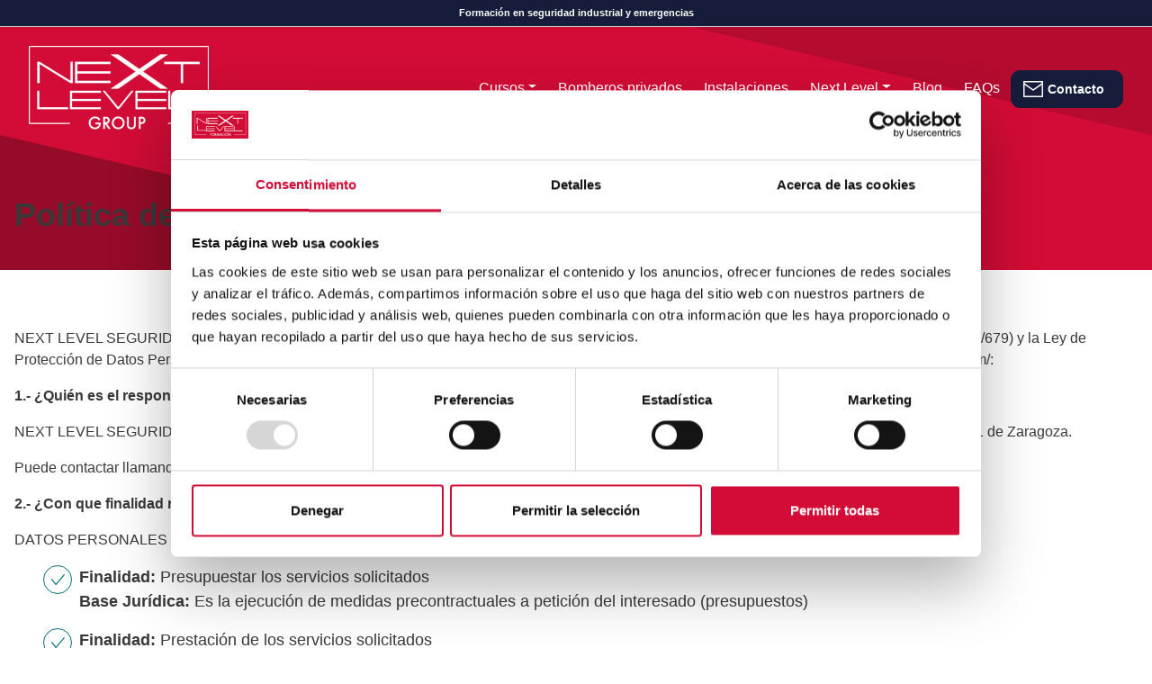

--- FILE ---
content_type: text/html; charset=UTF-8
request_url: https://nextlevelformacion.com/politica-privacidad/
body_size: 19354
content:
<!DOCTYPE html>
<html lang="es" prefix="og: https://ogp.me/ns#">
<head>
	<meta charset="UTF-8">
	<meta name="viewport" content="width=device-width, initial-scale=1, shrink-to-fit=no">
	<link rel="profile" href="http://gmpg.org/xfn/11">
	
<!-- Google Tag Manager for WordPress by gtm4wp.com -->
<script data-cfasync="false" data-pagespeed-no-defer>
	var gtm4wp_datalayer_name = "dataLayer";
	var dataLayer = dataLayer || [];
</script>
<!-- End Google Tag Manager for WordPress by gtm4wp.com -->
<!-- Optimización para motores de búsqueda de Rank Math -  https://rankmath.com/ -->
<title>Política de privacidad | NEXT LEVEL Formación</title>
<meta name="description" content="NEXT LEVEL SEGURIDAD Y EMERGENCIAS, S.L. en cumplimiento de lo establecido en el Reglamento General de Protección de datos (RGPD 2016/679) y la Ley de"/>
<meta name="robots" content="follow, index, max-snippet:-1, max-video-preview:-1, max-image-preview:large"/>
<link rel="canonical" href="https://nextlevelformacion.com/politica-privacidad/" />
<meta property="og:locale" content="es_ES" />
<meta property="og:type" content="article" />
<meta property="og:title" content="Política de privacidad | NEXT LEVEL Formación" />
<meta property="og:description" content="NEXT LEVEL SEGURIDAD Y EMERGENCIAS, S.L. en cumplimiento de lo establecido en el Reglamento General de Protección de datos (RGPD 2016/679) y la Ley de" />
<meta property="og:url" content="https://nextlevelformacion.com/politica-privacidad/" />
<meta property="og:site_name" content="Next Level Formación" />
<meta property="og:updated_time" content="2024-06-25T15:20:02+02:00" />
<meta name="twitter:card" content="summary_large_image" />
<meta name="twitter:title" content="Política de privacidad | NEXT LEVEL Formación" />
<meta name="twitter:description" content="NEXT LEVEL SEGURIDAD Y EMERGENCIAS, S.L. en cumplimiento de lo establecido en el Reglamento General de Protección de datos (RGPD 2016/679) y la Ley de" />
<meta name="twitter:label1" content="Tiempo de lectura" />
<meta name="twitter:data1" content="6 minutos" />
<!-- /Plugin Rank Math WordPress SEO -->

<link rel="alternate" type="application/rss+xml" title="Next Level &raquo; Feed" href="https://nextlevelformacion.com/feed/" />
<link rel="alternate" type="application/rss+xml" title="Next Level &raquo; Feed de los comentarios" href="https://nextlevelformacion.com/comments/feed/" />
<link rel="alternate" title="oEmbed (JSON)" type="application/json+oembed" href="https://nextlevelformacion.com/wp-json/oembed/1.0/embed?url=https%3A%2F%2Fnextlevelformacion.com%2Fpolitica-privacidad%2F" />
<link rel="alternate" title="oEmbed (XML)" type="text/xml+oembed" href="https://nextlevelformacion.com/wp-json/oembed/1.0/embed?url=https%3A%2F%2Fnextlevelformacion.com%2Fpolitica-privacidad%2F&#038;format=xml" />
<style id='wp-img-auto-sizes-contain-inline-css'>
img:is([sizes=auto i],[sizes^="auto," i]){contain-intrinsic-size:3000px 1500px}
/*# sourceURL=wp-img-auto-sizes-contain-inline-css */
</style>
<style id='wp-emoji-styles-inline-css'>

	img.wp-smiley, img.emoji {
		display: inline !important;
		border: none !important;
		box-shadow: none !important;
		height: 1em !important;
		width: 1em !important;
		margin: 0 0.07em !important;
		vertical-align: -0.1em !important;
		background: none !important;
		padding: 0 !important;
	}
/*# sourceURL=wp-emoji-styles-inline-css */
</style>
<style id='wp-block-library-inline-css'>
:root{--wp-block-synced-color:#7a00df;--wp-block-synced-color--rgb:122,0,223;--wp-bound-block-color:var(--wp-block-synced-color);--wp-editor-canvas-background:#ddd;--wp-admin-theme-color:#007cba;--wp-admin-theme-color--rgb:0,124,186;--wp-admin-theme-color-darker-10:#006ba1;--wp-admin-theme-color-darker-10--rgb:0,107,160.5;--wp-admin-theme-color-darker-20:#005a87;--wp-admin-theme-color-darker-20--rgb:0,90,135;--wp-admin-border-width-focus:2px}@media (min-resolution:192dpi){:root{--wp-admin-border-width-focus:1.5px}}.wp-element-button{cursor:pointer}:root .has-very-light-gray-background-color{background-color:#eee}:root .has-very-dark-gray-background-color{background-color:#313131}:root .has-very-light-gray-color{color:#eee}:root .has-very-dark-gray-color{color:#313131}:root .has-vivid-green-cyan-to-vivid-cyan-blue-gradient-background{background:linear-gradient(135deg,#00d084,#0693e3)}:root .has-purple-crush-gradient-background{background:linear-gradient(135deg,#34e2e4,#4721fb 50%,#ab1dfe)}:root .has-hazy-dawn-gradient-background{background:linear-gradient(135deg,#faaca8,#dad0ec)}:root .has-subdued-olive-gradient-background{background:linear-gradient(135deg,#fafae1,#67a671)}:root .has-atomic-cream-gradient-background{background:linear-gradient(135deg,#fdd79a,#004a59)}:root .has-nightshade-gradient-background{background:linear-gradient(135deg,#330968,#31cdcf)}:root .has-midnight-gradient-background{background:linear-gradient(135deg,#020381,#2874fc)}:root{--wp--preset--font-size--normal:16px;--wp--preset--font-size--huge:42px}.has-regular-font-size{font-size:1em}.has-larger-font-size{font-size:2.625em}.has-normal-font-size{font-size:var(--wp--preset--font-size--normal)}.has-huge-font-size{font-size:var(--wp--preset--font-size--huge)}.has-text-align-center{text-align:center}.has-text-align-left{text-align:left}.has-text-align-right{text-align:right}.has-fit-text{white-space:nowrap!important}#end-resizable-editor-section{display:none}.aligncenter{clear:both}.items-justified-left{justify-content:flex-start}.items-justified-center{justify-content:center}.items-justified-right{justify-content:flex-end}.items-justified-space-between{justify-content:space-between}.screen-reader-text{border:0;clip-path:inset(50%);height:1px;margin:-1px;overflow:hidden;padding:0;position:absolute;width:1px;word-wrap:normal!important}.screen-reader-text:focus{background-color:#ddd;clip-path:none;color:#444;display:block;font-size:1em;height:auto;left:5px;line-height:normal;padding:15px 23px 14px;text-decoration:none;top:5px;width:auto;z-index:100000}html :where(.has-border-color){border-style:solid}html :where([style*=border-top-color]){border-top-style:solid}html :where([style*=border-right-color]){border-right-style:solid}html :where([style*=border-bottom-color]){border-bottom-style:solid}html :where([style*=border-left-color]){border-left-style:solid}html :where([style*=border-width]){border-style:solid}html :where([style*=border-top-width]){border-top-style:solid}html :where([style*=border-right-width]){border-right-style:solid}html :where([style*=border-bottom-width]){border-bottom-style:solid}html :where([style*=border-left-width]){border-left-style:solid}html :where(img[class*=wp-image-]){height:auto;max-width:100%}:where(figure){margin:0 0 1em}html :where(.is-position-sticky){--wp-admin--admin-bar--position-offset:var(--wp-admin--admin-bar--height,0px)}@media screen and (max-width:600px){html :where(.is-position-sticky){--wp-admin--admin-bar--position-offset:0px}}

/*# sourceURL=wp-block-library-inline-css */
</style><style id='wp-block-button-inline-css'>
.wp-block-button__link{align-content:center;box-sizing:border-box;cursor:pointer;display:inline-block;height:100%;text-align:center;word-break:break-word}.wp-block-button__link.aligncenter{text-align:center}.wp-block-button__link.alignright{text-align:right}:where(.wp-block-button__link){border-radius:9999px;box-shadow:none;padding:calc(.667em + 2px) calc(1.333em + 2px);text-decoration:none}.wp-block-button[style*=text-decoration] .wp-block-button__link{text-decoration:inherit}.wp-block-buttons>.wp-block-button.has-custom-width{max-width:none}.wp-block-buttons>.wp-block-button.has-custom-width .wp-block-button__link{width:100%}.wp-block-buttons>.wp-block-button.has-custom-font-size .wp-block-button__link{font-size:inherit}.wp-block-buttons>.wp-block-button.wp-block-button__width-25{width:calc(25% - var(--wp--style--block-gap, .5em)*.75)}.wp-block-buttons>.wp-block-button.wp-block-button__width-50{width:calc(50% - var(--wp--style--block-gap, .5em)*.5)}.wp-block-buttons>.wp-block-button.wp-block-button__width-75{width:calc(75% - var(--wp--style--block-gap, .5em)*.25)}.wp-block-buttons>.wp-block-button.wp-block-button__width-100{flex-basis:100%;width:100%}.wp-block-buttons.is-vertical>.wp-block-button.wp-block-button__width-25{width:25%}.wp-block-buttons.is-vertical>.wp-block-button.wp-block-button__width-50{width:50%}.wp-block-buttons.is-vertical>.wp-block-button.wp-block-button__width-75{width:75%}.wp-block-button.is-style-squared,.wp-block-button__link.wp-block-button.is-style-squared{border-radius:0}.wp-block-button.no-border-radius,.wp-block-button__link.no-border-radius{border-radius:0!important}:root :where(.wp-block-button .wp-block-button__link.is-style-outline),:root :where(.wp-block-button.is-style-outline>.wp-block-button__link){border:2px solid;padding:.667em 1.333em}:root :where(.wp-block-button .wp-block-button__link.is-style-outline:not(.has-text-color)),:root :where(.wp-block-button.is-style-outline>.wp-block-button__link:not(.has-text-color)){color:currentColor}:root :where(.wp-block-button .wp-block-button__link.is-style-outline:not(.has-background)),:root :where(.wp-block-button.is-style-outline>.wp-block-button__link:not(.has-background)){background-color:initial;background-image:none}
/*# sourceURL=https://nextlevelformacion.com/wp-includes/blocks/button/style.min.css */
</style>
<style id='wp-block-cover-inline-css'>
.wp-block-cover,.wp-block-cover-image{align-items:center;background-position:50%;box-sizing:border-box;display:flex;justify-content:center;min-height:430px;overflow:hidden;overflow:clip;padding:1em;position:relative}.wp-block-cover .has-background-dim:not([class*=-background-color]),.wp-block-cover-image .has-background-dim:not([class*=-background-color]),.wp-block-cover-image.has-background-dim:not([class*=-background-color]),.wp-block-cover.has-background-dim:not([class*=-background-color]){background-color:#000}.wp-block-cover .has-background-dim.has-background-gradient,.wp-block-cover-image .has-background-dim.has-background-gradient{background-color:initial}.wp-block-cover-image.has-background-dim:before,.wp-block-cover.has-background-dim:before{background-color:inherit;content:""}.wp-block-cover .wp-block-cover__background,.wp-block-cover .wp-block-cover__gradient-background,.wp-block-cover-image .wp-block-cover__background,.wp-block-cover-image .wp-block-cover__gradient-background,.wp-block-cover-image.has-background-dim:not(.has-background-gradient):before,.wp-block-cover.has-background-dim:not(.has-background-gradient):before{bottom:0;left:0;opacity:.5;position:absolute;right:0;top:0}.wp-block-cover-image.has-background-dim.has-background-dim-10 .wp-block-cover__background,.wp-block-cover-image.has-background-dim.has-background-dim-10 .wp-block-cover__gradient-background,.wp-block-cover-image.has-background-dim.has-background-dim-10:not(.has-background-gradient):before,.wp-block-cover.has-background-dim.has-background-dim-10 .wp-block-cover__background,.wp-block-cover.has-background-dim.has-background-dim-10 .wp-block-cover__gradient-background,.wp-block-cover.has-background-dim.has-background-dim-10:not(.has-background-gradient):before{opacity:.1}.wp-block-cover-image.has-background-dim.has-background-dim-20 .wp-block-cover__background,.wp-block-cover-image.has-background-dim.has-background-dim-20 .wp-block-cover__gradient-background,.wp-block-cover-image.has-background-dim.has-background-dim-20:not(.has-background-gradient):before,.wp-block-cover.has-background-dim.has-background-dim-20 .wp-block-cover__background,.wp-block-cover.has-background-dim.has-background-dim-20 .wp-block-cover__gradient-background,.wp-block-cover.has-background-dim.has-background-dim-20:not(.has-background-gradient):before{opacity:.2}.wp-block-cover-image.has-background-dim.has-background-dim-30 .wp-block-cover__background,.wp-block-cover-image.has-background-dim.has-background-dim-30 .wp-block-cover__gradient-background,.wp-block-cover-image.has-background-dim.has-background-dim-30:not(.has-background-gradient):before,.wp-block-cover.has-background-dim.has-background-dim-30 .wp-block-cover__background,.wp-block-cover.has-background-dim.has-background-dim-30 .wp-block-cover__gradient-background,.wp-block-cover.has-background-dim.has-background-dim-30:not(.has-background-gradient):before{opacity:.3}.wp-block-cover-image.has-background-dim.has-background-dim-40 .wp-block-cover__background,.wp-block-cover-image.has-background-dim.has-background-dim-40 .wp-block-cover__gradient-background,.wp-block-cover-image.has-background-dim.has-background-dim-40:not(.has-background-gradient):before,.wp-block-cover.has-background-dim.has-background-dim-40 .wp-block-cover__background,.wp-block-cover.has-background-dim.has-background-dim-40 .wp-block-cover__gradient-background,.wp-block-cover.has-background-dim.has-background-dim-40:not(.has-background-gradient):before{opacity:.4}.wp-block-cover-image.has-background-dim.has-background-dim-50 .wp-block-cover__background,.wp-block-cover-image.has-background-dim.has-background-dim-50 .wp-block-cover__gradient-background,.wp-block-cover-image.has-background-dim.has-background-dim-50:not(.has-background-gradient):before,.wp-block-cover.has-background-dim.has-background-dim-50 .wp-block-cover__background,.wp-block-cover.has-background-dim.has-background-dim-50 .wp-block-cover__gradient-background,.wp-block-cover.has-background-dim.has-background-dim-50:not(.has-background-gradient):before{opacity:.5}.wp-block-cover-image.has-background-dim.has-background-dim-60 .wp-block-cover__background,.wp-block-cover-image.has-background-dim.has-background-dim-60 .wp-block-cover__gradient-background,.wp-block-cover-image.has-background-dim.has-background-dim-60:not(.has-background-gradient):before,.wp-block-cover.has-background-dim.has-background-dim-60 .wp-block-cover__background,.wp-block-cover.has-background-dim.has-background-dim-60 .wp-block-cover__gradient-background,.wp-block-cover.has-background-dim.has-background-dim-60:not(.has-background-gradient):before{opacity:.6}.wp-block-cover-image.has-background-dim.has-background-dim-70 .wp-block-cover__background,.wp-block-cover-image.has-background-dim.has-background-dim-70 .wp-block-cover__gradient-background,.wp-block-cover-image.has-background-dim.has-background-dim-70:not(.has-background-gradient):before,.wp-block-cover.has-background-dim.has-background-dim-70 .wp-block-cover__background,.wp-block-cover.has-background-dim.has-background-dim-70 .wp-block-cover__gradient-background,.wp-block-cover.has-background-dim.has-background-dim-70:not(.has-background-gradient):before{opacity:.7}.wp-block-cover-image.has-background-dim.has-background-dim-80 .wp-block-cover__background,.wp-block-cover-image.has-background-dim.has-background-dim-80 .wp-block-cover__gradient-background,.wp-block-cover-image.has-background-dim.has-background-dim-80:not(.has-background-gradient):before,.wp-block-cover.has-background-dim.has-background-dim-80 .wp-block-cover__background,.wp-block-cover.has-background-dim.has-background-dim-80 .wp-block-cover__gradient-background,.wp-block-cover.has-background-dim.has-background-dim-80:not(.has-background-gradient):before{opacity:.8}.wp-block-cover-image.has-background-dim.has-background-dim-90 .wp-block-cover__background,.wp-block-cover-image.has-background-dim.has-background-dim-90 .wp-block-cover__gradient-background,.wp-block-cover-image.has-background-dim.has-background-dim-90:not(.has-background-gradient):before,.wp-block-cover.has-background-dim.has-background-dim-90 .wp-block-cover__background,.wp-block-cover.has-background-dim.has-background-dim-90 .wp-block-cover__gradient-background,.wp-block-cover.has-background-dim.has-background-dim-90:not(.has-background-gradient):before{opacity:.9}.wp-block-cover-image.has-background-dim.has-background-dim-100 .wp-block-cover__background,.wp-block-cover-image.has-background-dim.has-background-dim-100 .wp-block-cover__gradient-background,.wp-block-cover-image.has-background-dim.has-background-dim-100:not(.has-background-gradient):before,.wp-block-cover.has-background-dim.has-background-dim-100 .wp-block-cover__background,.wp-block-cover.has-background-dim.has-background-dim-100 .wp-block-cover__gradient-background,.wp-block-cover.has-background-dim.has-background-dim-100:not(.has-background-gradient):before{opacity:1}.wp-block-cover .wp-block-cover__background.has-background-dim.has-background-dim-0,.wp-block-cover .wp-block-cover__gradient-background.has-background-dim.has-background-dim-0,.wp-block-cover-image .wp-block-cover__background.has-background-dim.has-background-dim-0,.wp-block-cover-image .wp-block-cover__gradient-background.has-background-dim.has-background-dim-0{opacity:0}.wp-block-cover .wp-block-cover__background.has-background-dim.has-background-dim-10,.wp-block-cover .wp-block-cover__gradient-background.has-background-dim.has-background-dim-10,.wp-block-cover-image .wp-block-cover__background.has-background-dim.has-background-dim-10,.wp-block-cover-image .wp-block-cover__gradient-background.has-background-dim.has-background-dim-10{opacity:.1}.wp-block-cover .wp-block-cover__background.has-background-dim.has-background-dim-20,.wp-block-cover .wp-block-cover__gradient-background.has-background-dim.has-background-dim-20,.wp-block-cover-image .wp-block-cover__background.has-background-dim.has-background-dim-20,.wp-block-cover-image .wp-block-cover__gradient-background.has-background-dim.has-background-dim-20{opacity:.2}.wp-block-cover .wp-block-cover__background.has-background-dim.has-background-dim-30,.wp-block-cover .wp-block-cover__gradient-background.has-background-dim.has-background-dim-30,.wp-block-cover-image .wp-block-cover__background.has-background-dim.has-background-dim-30,.wp-block-cover-image .wp-block-cover__gradient-background.has-background-dim.has-background-dim-30{opacity:.3}.wp-block-cover .wp-block-cover__background.has-background-dim.has-background-dim-40,.wp-block-cover .wp-block-cover__gradient-background.has-background-dim.has-background-dim-40,.wp-block-cover-image .wp-block-cover__background.has-background-dim.has-background-dim-40,.wp-block-cover-image .wp-block-cover__gradient-background.has-background-dim.has-background-dim-40{opacity:.4}.wp-block-cover .wp-block-cover__background.has-background-dim.has-background-dim-50,.wp-block-cover .wp-block-cover__gradient-background.has-background-dim.has-background-dim-50,.wp-block-cover-image .wp-block-cover__background.has-background-dim.has-background-dim-50,.wp-block-cover-image .wp-block-cover__gradient-background.has-background-dim.has-background-dim-50{opacity:.5}.wp-block-cover .wp-block-cover__background.has-background-dim.has-background-dim-60,.wp-block-cover .wp-block-cover__gradient-background.has-background-dim.has-background-dim-60,.wp-block-cover-image .wp-block-cover__background.has-background-dim.has-background-dim-60,.wp-block-cover-image .wp-block-cover__gradient-background.has-background-dim.has-background-dim-60{opacity:.6}.wp-block-cover .wp-block-cover__background.has-background-dim.has-background-dim-70,.wp-block-cover .wp-block-cover__gradient-background.has-background-dim.has-background-dim-70,.wp-block-cover-image .wp-block-cover__background.has-background-dim.has-background-dim-70,.wp-block-cover-image .wp-block-cover__gradient-background.has-background-dim.has-background-dim-70{opacity:.7}.wp-block-cover .wp-block-cover__background.has-background-dim.has-background-dim-80,.wp-block-cover .wp-block-cover__gradient-background.has-background-dim.has-background-dim-80,.wp-block-cover-image .wp-block-cover__background.has-background-dim.has-background-dim-80,.wp-block-cover-image .wp-block-cover__gradient-background.has-background-dim.has-background-dim-80{opacity:.8}.wp-block-cover .wp-block-cover__background.has-background-dim.has-background-dim-90,.wp-block-cover .wp-block-cover__gradient-background.has-background-dim.has-background-dim-90,.wp-block-cover-image .wp-block-cover__background.has-background-dim.has-background-dim-90,.wp-block-cover-image .wp-block-cover__gradient-background.has-background-dim.has-background-dim-90{opacity:.9}.wp-block-cover .wp-block-cover__background.has-background-dim.has-background-dim-100,.wp-block-cover .wp-block-cover__gradient-background.has-background-dim.has-background-dim-100,.wp-block-cover-image .wp-block-cover__background.has-background-dim.has-background-dim-100,.wp-block-cover-image .wp-block-cover__gradient-background.has-background-dim.has-background-dim-100{opacity:1}.wp-block-cover-image.alignleft,.wp-block-cover-image.alignright,.wp-block-cover.alignleft,.wp-block-cover.alignright{max-width:420px;width:100%}.wp-block-cover-image.aligncenter,.wp-block-cover-image.alignleft,.wp-block-cover-image.alignright,.wp-block-cover.aligncenter,.wp-block-cover.alignleft,.wp-block-cover.alignright{display:flex}.wp-block-cover .wp-block-cover__inner-container,.wp-block-cover-image .wp-block-cover__inner-container{color:inherit;position:relative;width:100%}.wp-block-cover-image.is-position-top-left,.wp-block-cover.is-position-top-left{align-items:flex-start;justify-content:flex-start}.wp-block-cover-image.is-position-top-center,.wp-block-cover.is-position-top-center{align-items:flex-start;justify-content:center}.wp-block-cover-image.is-position-top-right,.wp-block-cover.is-position-top-right{align-items:flex-start;justify-content:flex-end}.wp-block-cover-image.is-position-center-left,.wp-block-cover.is-position-center-left{align-items:center;justify-content:flex-start}.wp-block-cover-image.is-position-center-center,.wp-block-cover.is-position-center-center{align-items:center;justify-content:center}.wp-block-cover-image.is-position-center-right,.wp-block-cover.is-position-center-right{align-items:center;justify-content:flex-end}.wp-block-cover-image.is-position-bottom-left,.wp-block-cover.is-position-bottom-left{align-items:flex-end;justify-content:flex-start}.wp-block-cover-image.is-position-bottom-center,.wp-block-cover.is-position-bottom-center{align-items:flex-end;justify-content:center}.wp-block-cover-image.is-position-bottom-right,.wp-block-cover.is-position-bottom-right{align-items:flex-end;justify-content:flex-end}.wp-block-cover-image.has-custom-content-position.has-custom-content-position .wp-block-cover__inner-container,.wp-block-cover.has-custom-content-position.has-custom-content-position .wp-block-cover__inner-container{margin:0}.wp-block-cover-image.has-custom-content-position.has-custom-content-position.is-position-bottom-left .wp-block-cover__inner-container,.wp-block-cover-image.has-custom-content-position.has-custom-content-position.is-position-bottom-right .wp-block-cover__inner-container,.wp-block-cover-image.has-custom-content-position.has-custom-content-position.is-position-center-left .wp-block-cover__inner-container,.wp-block-cover-image.has-custom-content-position.has-custom-content-position.is-position-center-right .wp-block-cover__inner-container,.wp-block-cover-image.has-custom-content-position.has-custom-content-position.is-position-top-left .wp-block-cover__inner-container,.wp-block-cover-image.has-custom-content-position.has-custom-content-position.is-position-top-right .wp-block-cover__inner-container,.wp-block-cover.has-custom-content-position.has-custom-content-position.is-position-bottom-left .wp-block-cover__inner-container,.wp-block-cover.has-custom-content-position.has-custom-content-position.is-position-bottom-right .wp-block-cover__inner-container,.wp-block-cover.has-custom-content-position.has-custom-content-position.is-position-center-left .wp-block-cover__inner-container,.wp-block-cover.has-custom-content-position.has-custom-content-position.is-position-center-right .wp-block-cover__inner-container,.wp-block-cover.has-custom-content-position.has-custom-content-position.is-position-top-left .wp-block-cover__inner-container,.wp-block-cover.has-custom-content-position.has-custom-content-position.is-position-top-right .wp-block-cover__inner-container{margin:0;width:auto}.wp-block-cover .wp-block-cover__image-background,.wp-block-cover video.wp-block-cover__video-background,.wp-block-cover-image .wp-block-cover__image-background,.wp-block-cover-image video.wp-block-cover__video-background{border:none;bottom:0;box-shadow:none;height:100%;left:0;margin:0;max-height:none;max-width:none;object-fit:cover;outline:none;padding:0;position:absolute;right:0;top:0;width:100%}.wp-block-cover-image.has-parallax,.wp-block-cover.has-parallax,.wp-block-cover__image-background.has-parallax,video.wp-block-cover__video-background.has-parallax{background-attachment:fixed;background-repeat:no-repeat;background-size:cover}@supports (-webkit-touch-callout:inherit){.wp-block-cover-image.has-parallax,.wp-block-cover.has-parallax,.wp-block-cover__image-background.has-parallax,video.wp-block-cover__video-background.has-parallax{background-attachment:scroll}}@media (prefers-reduced-motion:reduce){.wp-block-cover-image.has-parallax,.wp-block-cover.has-parallax,.wp-block-cover__image-background.has-parallax,video.wp-block-cover__video-background.has-parallax{background-attachment:scroll}}.wp-block-cover-image.is-repeated,.wp-block-cover.is-repeated,.wp-block-cover__image-background.is-repeated,video.wp-block-cover__video-background.is-repeated{background-repeat:repeat;background-size:auto}.wp-block-cover-image-text,.wp-block-cover-image-text a,.wp-block-cover-image-text a:active,.wp-block-cover-image-text a:focus,.wp-block-cover-image-text a:hover,.wp-block-cover-text,.wp-block-cover-text a,.wp-block-cover-text a:active,.wp-block-cover-text a:focus,.wp-block-cover-text a:hover,section.wp-block-cover-image h2,section.wp-block-cover-image h2 a,section.wp-block-cover-image h2 a:active,section.wp-block-cover-image h2 a:focus,section.wp-block-cover-image h2 a:hover{color:#fff}.wp-block-cover-image .wp-block-cover.has-left-content{justify-content:flex-start}.wp-block-cover-image .wp-block-cover.has-right-content{justify-content:flex-end}.wp-block-cover-image.has-left-content .wp-block-cover-image-text,.wp-block-cover.has-left-content .wp-block-cover-text,section.wp-block-cover-image.has-left-content>h2{margin-left:0;text-align:left}.wp-block-cover-image.has-right-content .wp-block-cover-image-text,.wp-block-cover.has-right-content .wp-block-cover-text,section.wp-block-cover-image.has-right-content>h2{margin-right:0;text-align:right}.wp-block-cover .wp-block-cover-text,.wp-block-cover-image .wp-block-cover-image-text,section.wp-block-cover-image>h2{font-size:2em;line-height:1.25;margin-bottom:0;max-width:840px;padding:.44em;text-align:center;z-index:1}:where(.wp-block-cover-image:not(.has-text-color)),:where(.wp-block-cover:not(.has-text-color)){color:#fff}:where(.wp-block-cover-image.is-light:not(.has-text-color)),:where(.wp-block-cover.is-light:not(.has-text-color)){color:#000}:root :where(.wp-block-cover h1:not(.has-text-color)),:root :where(.wp-block-cover h2:not(.has-text-color)),:root :where(.wp-block-cover h3:not(.has-text-color)),:root :where(.wp-block-cover h4:not(.has-text-color)),:root :where(.wp-block-cover h5:not(.has-text-color)),:root :where(.wp-block-cover h6:not(.has-text-color)),:root :where(.wp-block-cover p:not(.has-text-color)){color:inherit}body:not(.editor-styles-wrapper) .wp-block-cover:not(.wp-block-cover:has(.wp-block-cover__background+.wp-block-cover__inner-container)) .wp-block-cover__image-background,body:not(.editor-styles-wrapper) .wp-block-cover:not(.wp-block-cover:has(.wp-block-cover__background+.wp-block-cover__inner-container)) .wp-block-cover__video-background{z-index:0}body:not(.editor-styles-wrapper) .wp-block-cover:not(.wp-block-cover:has(.wp-block-cover__background+.wp-block-cover__inner-container)) .wp-block-cover__background,body:not(.editor-styles-wrapper) .wp-block-cover:not(.wp-block-cover:has(.wp-block-cover__background+.wp-block-cover__inner-container)) .wp-block-cover__gradient-background,body:not(.editor-styles-wrapper) .wp-block-cover:not(.wp-block-cover:has(.wp-block-cover__background+.wp-block-cover__inner-container)) .wp-block-cover__inner-container,body:not(.editor-styles-wrapper) .wp-block-cover:not(.wp-block-cover:has(.wp-block-cover__background+.wp-block-cover__inner-container)).has-background-dim:not(.has-background-gradient):before{z-index:1}.has-modal-open body:not(.editor-styles-wrapper) .wp-block-cover:not(.wp-block-cover:has(.wp-block-cover__background+.wp-block-cover__inner-container)) .wp-block-cover__inner-container{z-index:auto}
/*# sourceURL=https://nextlevelformacion.com/wp-includes/blocks/cover/style.min.css */
</style>
<style id='wp-block-heading-inline-css'>
h1:where(.wp-block-heading).has-background,h2:where(.wp-block-heading).has-background,h3:where(.wp-block-heading).has-background,h4:where(.wp-block-heading).has-background,h5:where(.wp-block-heading).has-background,h6:where(.wp-block-heading).has-background{padding:1.25em 2.375em}h1.has-text-align-left[style*=writing-mode]:where([style*=vertical-lr]),h1.has-text-align-right[style*=writing-mode]:where([style*=vertical-rl]),h2.has-text-align-left[style*=writing-mode]:where([style*=vertical-lr]),h2.has-text-align-right[style*=writing-mode]:where([style*=vertical-rl]),h3.has-text-align-left[style*=writing-mode]:where([style*=vertical-lr]),h3.has-text-align-right[style*=writing-mode]:where([style*=vertical-rl]),h4.has-text-align-left[style*=writing-mode]:where([style*=vertical-lr]),h4.has-text-align-right[style*=writing-mode]:where([style*=vertical-rl]),h5.has-text-align-left[style*=writing-mode]:where([style*=vertical-lr]),h5.has-text-align-right[style*=writing-mode]:where([style*=vertical-rl]),h6.has-text-align-left[style*=writing-mode]:where([style*=vertical-lr]),h6.has-text-align-right[style*=writing-mode]:where([style*=vertical-rl]){rotate:180deg}
/*# sourceURL=https://nextlevelformacion.com/wp-includes/blocks/heading/style.min.css */
</style>
<style id='wp-block-image-inline-css'>
.wp-block-image>a,.wp-block-image>figure>a{display:inline-block}.wp-block-image img{box-sizing:border-box;height:auto;max-width:100%;vertical-align:bottom}@media not (prefers-reduced-motion){.wp-block-image img.hide{visibility:hidden}.wp-block-image img.show{animation:show-content-image .4s}}.wp-block-image[style*=border-radius] img,.wp-block-image[style*=border-radius]>a{border-radius:inherit}.wp-block-image.has-custom-border img{box-sizing:border-box}.wp-block-image.aligncenter{text-align:center}.wp-block-image.alignfull>a,.wp-block-image.alignwide>a{width:100%}.wp-block-image.alignfull img,.wp-block-image.alignwide img{height:auto;width:100%}.wp-block-image .aligncenter,.wp-block-image .alignleft,.wp-block-image .alignright,.wp-block-image.aligncenter,.wp-block-image.alignleft,.wp-block-image.alignright{display:table}.wp-block-image .aligncenter>figcaption,.wp-block-image .alignleft>figcaption,.wp-block-image .alignright>figcaption,.wp-block-image.aligncenter>figcaption,.wp-block-image.alignleft>figcaption,.wp-block-image.alignright>figcaption{caption-side:bottom;display:table-caption}.wp-block-image .alignleft{float:left;margin:.5em 1em .5em 0}.wp-block-image .alignright{float:right;margin:.5em 0 .5em 1em}.wp-block-image .aligncenter{margin-left:auto;margin-right:auto}.wp-block-image :where(figcaption){margin-bottom:1em;margin-top:.5em}.wp-block-image.is-style-circle-mask img{border-radius:9999px}@supports ((-webkit-mask-image:none) or (mask-image:none)) or (-webkit-mask-image:none){.wp-block-image.is-style-circle-mask img{border-radius:0;-webkit-mask-image:url('data:image/svg+xml;utf8,<svg viewBox="0 0 100 100" xmlns="http://www.w3.org/2000/svg"><circle cx="50" cy="50" r="50"/></svg>');mask-image:url('data:image/svg+xml;utf8,<svg viewBox="0 0 100 100" xmlns="http://www.w3.org/2000/svg"><circle cx="50" cy="50" r="50"/></svg>');mask-mode:alpha;-webkit-mask-position:center;mask-position:center;-webkit-mask-repeat:no-repeat;mask-repeat:no-repeat;-webkit-mask-size:contain;mask-size:contain}}:root :where(.wp-block-image.is-style-rounded img,.wp-block-image .is-style-rounded img){border-radius:9999px}.wp-block-image figure{margin:0}.wp-lightbox-container{display:flex;flex-direction:column;position:relative}.wp-lightbox-container img{cursor:zoom-in}.wp-lightbox-container img:hover+button{opacity:1}.wp-lightbox-container button{align-items:center;backdrop-filter:blur(16px) saturate(180%);background-color:#5a5a5a40;border:none;border-radius:4px;cursor:zoom-in;display:flex;height:20px;justify-content:center;opacity:0;padding:0;position:absolute;right:16px;text-align:center;top:16px;width:20px;z-index:100}@media not (prefers-reduced-motion){.wp-lightbox-container button{transition:opacity .2s ease}}.wp-lightbox-container button:focus-visible{outline:3px auto #5a5a5a40;outline:3px auto -webkit-focus-ring-color;outline-offset:3px}.wp-lightbox-container button:hover{cursor:pointer;opacity:1}.wp-lightbox-container button:focus{opacity:1}.wp-lightbox-container button:focus,.wp-lightbox-container button:hover,.wp-lightbox-container button:not(:hover):not(:active):not(.has-background){background-color:#5a5a5a40;border:none}.wp-lightbox-overlay{box-sizing:border-box;cursor:zoom-out;height:100vh;left:0;overflow:hidden;position:fixed;top:0;visibility:hidden;width:100%;z-index:100000}.wp-lightbox-overlay .close-button{align-items:center;cursor:pointer;display:flex;justify-content:center;min-height:40px;min-width:40px;padding:0;position:absolute;right:calc(env(safe-area-inset-right) + 16px);top:calc(env(safe-area-inset-top) + 16px);z-index:5000000}.wp-lightbox-overlay .close-button:focus,.wp-lightbox-overlay .close-button:hover,.wp-lightbox-overlay .close-button:not(:hover):not(:active):not(.has-background){background:none;border:none}.wp-lightbox-overlay .lightbox-image-container{height:var(--wp--lightbox-container-height);left:50%;overflow:hidden;position:absolute;top:50%;transform:translate(-50%,-50%);transform-origin:top left;width:var(--wp--lightbox-container-width);z-index:9999999999}.wp-lightbox-overlay .wp-block-image{align-items:center;box-sizing:border-box;display:flex;height:100%;justify-content:center;margin:0;position:relative;transform-origin:0 0;width:100%;z-index:3000000}.wp-lightbox-overlay .wp-block-image img{height:var(--wp--lightbox-image-height);min-height:var(--wp--lightbox-image-height);min-width:var(--wp--lightbox-image-width);width:var(--wp--lightbox-image-width)}.wp-lightbox-overlay .wp-block-image figcaption{display:none}.wp-lightbox-overlay button{background:none;border:none}.wp-lightbox-overlay .scrim{background-color:#fff;height:100%;opacity:.9;position:absolute;width:100%;z-index:2000000}.wp-lightbox-overlay.active{visibility:visible}@media not (prefers-reduced-motion){.wp-lightbox-overlay.active{animation:turn-on-visibility .25s both}.wp-lightbox-overlay.active img{animation:turn-on-visibility .35s both}.wp-lightbox-overlay.show-closing-animation:not(.active){animation:turn-off-visibility .35s both}.wp-lightbox-overlay.show-closing-animation:not(.active) img{animation:turn-off-visibility .25s both}.wp-lightbox-overlay.zoom.active{animation:none;opacity:1;visibility:visible}.wp-lightbox-overlay.zoom.active .lightbox-image-container{animation:lightbox-zoom-in .4s}.wp-lightbox-overlay.zoom.active .lightbox-image-container img{animation:none}.wp-lightbox-overlay.zoom.active .scrim{animation:turn-on-visibility .4s forwards}.wp-lightbox-overlay.zoom.show-closing-animation:not(.active){animation:none}.wp-lightbox-overlay.zoom.show-closing-animation:not(.active) .lightbox-image-container{animation:lightbox-zoom-out .4s}.wp-lightbox-overlay.zoom.show-closing-animation:not(.active) .lightbox-image-container img{animation:none}.wp-lightbox-overlay.zoom.show-closing-animation:not(.active) .scrim{animation:turn-off-visibility .4s forwards}}@keyframes show-content-image{0%{visibility:hidden}99%{visibility:hidden}to{visibility:visible}}@keyframes turn-on-visibility{0%{opacity:0}to{opacity:1}}@keyframes turn-off-visibility{0%{opacity:1;visibility:visible}99%{opacity:0;visibility:visible}to{opacity:0;visibility:hidden}}@keyframes lightbox-zoom-in{0%{transform:translate(calc((-100vw + var(--wp--lightbox-scrollbar-width))/2 + var(--wp--lightbox-initial-left-position)),calc(-50vh + var(--wp--lightbox-initial-top-position))) scale(var(--wp--lightbox-scale))}to{transform:translate(-50%,-50%) scale(1)}}@keyframes lightbox-zoom-out{0%{transform:translate(-50%,-50%) scale(1);visibility:visible}99%{visibility:visible}to{transform:translate(calc((-100vw + var(--wp--lightbox-scrollbar-width))/2 + var(--wp--lightbox-initial-left-position)),calc(-50vh + var(--wp--lightbox-initial-top-position))) scale(var(--wp--lightbox-scale));visibility:hidden}}
/*# sourceURL=https://nextlevelformacion.com/wp-includes/blocks/image/style.min.css */
</style>
<style id='wp-block-list-inline-css'>
ol,ul{box-sizing:border-box}:root :where(.wp-block-list.has-background){padding:1.25em 2.375em}
/*# sourceURL=https://nextlevelformacion.com/wp-includes/blocks/list/style.min.css */
</style>
<style id='wp-block-buttons-inline-css'>
.wp-block-buttons{box-sizing:border-box}.wp-block-buttons.is-vertical{flex-direction:column}.wp-block-buttons.is-vertical>.wp-block-button:last-child{margin-bottom:0}.wp-block-buttons>.wp-block-button{display:inline-block;margin:0}.wp-block-buttons.is-content-justification-left{justify-content:flex-start}.wp-block-buttons.is-content-justification-left.is-vertical{align-items:flex-start}.wp-block-buttons.is-content-justification-center{justify-content:center}.wp-block-buttons.is-content-justification-center.is-vertical{align-items:center}.wp-block-buttons.is-content-justification-right{justify-content:flex-end}.wp-block-buttons.is-content-justification-right.is-vertical{align-items:flex-end}.wp-block-buttons.is-content-justification-space-between{justify-content:space-between}.wp-block-buttons.aligncenter{text-align:center}.wp-block-buttons:not(.is-content-justification-space-between,.is-content-justification-right,.is-content-justification-left,.is-content-justification-center) .wp-block-button.aligncenter{margin-left:auto;margin-right:auto;width:100%}.wp-block-buttons[style*=text-decoration] .wp-block-button,.wp-block-buttons[style*=text-decoration] .wp-block-button__link{text-decoration:inherit}.wp-block-buttons.has-custom-font-size .wp-block-button__link{font-size:inherit}.wp-block-buttons .wp-block-button__link{width:100%}.wp-block-button.aligncenter{text-align:center}
/*# sourceURL=https://nextlevelformacion.com/wp-includes/blocks/buttons/style.min.css */
</style>
<style id='wp-block-columns-inline-css'>
.wp-block-columns{box-sizing:border-box;display:flex;flex-wrap:wrap!important}@media (min-width:782px){.wp-block-columns{flex-wrap:nowrap!important}}.wp-block-columns{align-items:normal!important}.wp-block-columns.are-vertically-aligned-top{align-items:flex-start}.wp-block-columns.are-vertically-aligned-center{align-items:center}.wp-block-columns.are-vertically-aligned-bottom{align-items:flex-end}@media (max-width:781px){.wp-block-columns:not(.is-not-stacked-on-mobile)>.wp-block-column{flex-basis:100%!important}}@media (min-width:782px){.wp-block-columns:not(.is-not-stacked-on-mobile)>.wp-block-column{flex-basis:0;flex-grow:1}.wp-block-columns:not(.is-not-stacked-on-mobile)>.wp-block-column[style*=flex-basis]{flex-grow:0}}.wp-block-columns.is-not-stacked-on-mobile{flex-wrap:nowrap!important}.wp-block-columns.is-not-stacked-on-mobile>.wp-block-column{flex-basis:0;flex-grow:1}.wp-block-columns.is-not-stacked-on-mobile>.wp-block-column[style*=flex-basis]{flex-grow:0}:where(.wp-block-columns){margin-bottom:1.75em}:where(.wp-block-columns.has-background){padding:1.25em 2.375em}.wp-block-column{flex-grow:1;min-width:0;overflow-wrap:break-word;word-break:break-word}.wp-block-column.is-vertically-aligned-top{align-self:flex-start}.wp-block-column.is-vertically-aligned-center{align-self:center}.wp-block-column.is-vertically-aligned-bottom{align-self:flex-end}.wp-block-column.is-vertically-aligned-stretch{align-self:stretch}.wp-block-column.is-vertically-aligned-bottom,.wp-block-column.is-vertically-aligned-center,.wp-block-column.is-vertically-aligned-top{width:100%}
/*# sourceURL=https://nextlevelformacion.com/wp-includes/blocks/columns/style.min.css */
</style>
<style id='wp-block-group-inline-css'>
.wp-block-group{box-sizing:border-box}:where(.wp-block-group.wp-block-group-is-layout-constrained){position:relative}
/*# sourceURL=https://nextlevelformacion.com/wp-includes/blocks/group/style.min.css */
</style>
<style id='wp-block-paragraph-inline-css'>
.is-small-text{font-size:.875em}.is-regular-text{font-size:1em}.is-large-text{font-size:2.25em}.is-larger-text{font-size:3em}.has-drop-cap:not(:focus):first-letter{float:left;font-size:8.4em;font-style:normal;font-weight:100;line-height:.68;margin:.05em .1em 0 0;text-transform:uppercase}body.rtl .has-drop-cap:not(:focus):first-letter{float:none;margin-left:.1em}p.has-drop-cap.has-background{overflow:hidden}:root :where(p.has-background){padding:1.25em 2.375em}:where(p.has-text-color:not(.has-link-color)) a{color:inherit}p.has-text-align-left[style*="writing-mode:vertical-lr"],p.has-text-align-right[style*="writing-mode:vertical-rl"]{rotate:180deg}
/*# sourceURL=https://nextlevelformacion.com/wp-includes/blocks/paragraph/style.min.css */
</style>
<style id='wp-block-spacer-inline-css'>
.wp-block-spacer{clear:both}
/*# sourceURL=https://nextlevelformacion.com/wp-includes/blocks/spacer/style.min.css */
</style>
<style id='global-styles-inline-css'>
:root{--wp--preset--aspect-ratio--square: 1;--wp--preset--aspect-ratio--4-3: 4/3;--wp--preset--aspect-ratio--3-4: 3/4;--wp--preset--aspect-ratio--3-2: 3/2;--wp--preset--aspect-ratio--2-3: 2/3;--wp--preset--aspect-ratio--16-9: 16/9;--wp--preset--aspect-ratio--9-16: 9/16;--wp--preset--color--black: #000000;--wp--preset--color--cyan-bluish-gray: #abb8c3;--wp--preset--color--white: #fff;--wp--preset--color--pale-pink: #f78da7;--wp--preset--color--vivid-red: #cf2e2e;--wp--preset--color--luminous-vivid-orange: #ff6900;--wp--preset--color--luminous-vivid-amber: #fcb900;--wp--preset--color--light-green-cyan: #7bdcb5;--wp--preset--color--vivid-green-cyan: #00d084;--wp--preset--color--pale-cyan-blue: #8ed1fc;--wp--preset--color--vivid-cyan-blue: #0693e3;--wp--preset--color--vivid-purple: #9b51e0;--wp--preset--color--blue: #007bff;--wp--preset--color--indigo: #6610f2;--wp--preset--color--purple: #5533ff;--wp--preset--color--pink: #e83e8c;--wp--preset--color--red: #dc3545;--wp--preset--color--orange: #fd7e14;--wp--preset--color--yellow: #ffc107;--wp--preset--color--green: #28a745;--wp--preset--color--teal: #20c997;--wp--preset--color--cyan: #17a2b8;--wp--preset--color--gray: #6c757d;--wp--preset--color--gray-dark: #343a40;--wp--preset--gradient--vivid-cyan-blue-to-vivid-purple: linear-gradient(135deg,rgb(6,147,227) 0%,rgb(155,81,224) 100%);--wp--preset--gradient--light-green-cyan-to-vivid-green-cyan: linear-gradient(135deg,rgb(122,220,180) 0%,rgb(0,208,130) 100%);--wp--preset--gradient--luminous-vivid-amber-to-luminous-vivid-orange: linear-gradient(135deg,rgb(252,185,0) 0%,rgb(255,105,0) 100%);--wp--preset--gradient--luminous-vivid-orange-to-vivid-red: linear-gradient(135deg,rgb(255,105,0) 0%,rgb(207,46,46) 100%);--wp--preset--gradient--very-light-gray-to-cyan-bluish-gray: linear-gradient(135deg,rgb(238,238,238) 0%,rgb(169,184,195) 100%);--wp--preset--gradient--cool-to-warm-spectrum: linear-gradient(135deg,rgb(74,234,220) 0%,rgb(151,120,209) 20%,rgb(207,42,186) 40%,rgb(238,44,130) 60%,rgb(251,105,98) 80%,rgb(254,248,76) 100%);--wp--preset--gradient--blush-light-purple: linear-gradient(135deg,rgb(255,206,236) 0%,rgb(152,150,240) 100%);--wp--preset--gradient--blush-bordeaux: linear-gradient(135deg,rgb(254,205,165) 0%,rgb(254,45,45) 50%,rgb(107,0,62) 100%);--wp--preset--gradient--luminous-dusk: linear-gradient(135deg,rgb(255,203,112) 0%,rgb(199,81,192) 50%,rgb(65,88,208) 100%);--wp--preset--gradient--pale-ocean: linear-gradient(135deg,rgb(255,245,203) 0%,rgb(182,227,212) 50%,rgb(51,167,181) 100%);--wp--preset--gradient--electric-grass: linear-gradient(135deg,rgb(202,248,128) 0%,rgb(113,206,126) 100%);--wp--preset--gradient--midnight: linear-gradient(135deg,rgb(2,3,129) 0%,rgb(40,116,252) 100%);--wp--preset--font-size--small: 13px;--wp--preset--font-size--medium: 20px;--wp--preset--font-size--large: 36px;--wp--preset--font-size--x-large: 42px;--wp--preset--spacing--20: 0.44rem;--wp--preset--spacing--30: 0.67rem;--wp--preset--spacing--40: 1rem;--wp--preset--spacing--50: 1.5rem;--wp--preset--spacing--60: 2.25rem;--wp--preset--spacing--70: 3.38rem;--wp--preset--spacing--80: 5.06rem;--wp--preset--shadow--natural: 6px 6px 9px rgba(0, 0, 0, 0.2);--wp--preset--shadow--deep: 12px 12px 50px rgba(0, 0, 0, 0.4);--wp--preset--shadow--sharp: 6px 6px 0px rgba(0, 0, 0, 0.2);--wp--preset--shadow--outlined: 6px 6px 0px -3px rgb(255, 255, 255), 6px 6px rgb(0, 0, 0);--wp--preset--shadow--crisp: 6px 6px 0px rgb(0, 0, 0);}:where(.is-layout-flex){gap: 0.5em;}:where(.is-layout-grid){gap: 0.5em;}body .is-layout-flex{display: flex;}.is-layout-flex{flex-wrap: wrap;align-items: center;}.is-layout-flex > :is(*, div){margin: 0;}body .is-layout-grid{display: grid;}.is-layout-grid > :is(*, div){margin: 0;}:where(.wp-block-columns.is-layout-flex){gap: 2em;}:where(.wp-block-columns.is-layout-grid){gap: 2em;}:where(.wp-block-post-template.is-layout-flex){gap: 1.25em;}:where(.wp-block-post-template.is-layout-grid){gap: 1.25em;}.has-black-color{color: var(--wp--preset--color--black) !important;}.has-cyan-bluish-gray-color{color: var(--wp--preset--color--cyan-bluish-gray) !important;}.has-white-color{color: var(--wp--preset--color--white) !important;}.has-pale-pink-color{color: var(--wp--preset--color--pale-pink) !important;}.has-vivid-red-color{color: var(--wp--preset--color--vivid-red) !important;}.has-luminous-vivid-orange-color{color: var(--wp--preset--color--luminous-vivid-orange) !important;}.has-luminous-vivid-amber-color{color: var(--wp--preset--color--luminous-vivid-amber) !important;}.has-light-green-cyan-color{color: var(--wp--preset--color--light-green-cyan) !important;}.has-vivid-green-cyan-color{color: var(--wp--preset--color--vivid-green-cyan) !important;}.has-pale-cyan-blue-color{color: var(--wp--preset--color--pale-cyan-blue) !important;}.has-vivid-cyan-blue-color{color: var(--wp--preset--color--vivid-cyan-blue) !important;}.has-vivid-purple-color{color: var(--wp--preset--color--vivid-purple) !important;}.has-black-background-color{background-color: var(--wp--preset--color--black) !important;}.has-cyan-bluish-gray-background-color{background-color: var(--wp--preset--color--cyan-bluish-gray) !important;}.has-white-background-color{background-color: var(--wp--preset--color--white) !important;}.has-pale-pink-background-color{background-color: var(--wp--preset--color--pale-pink) !important;}.has-vivid-red-background-color{background-color: var(--wp--preset--color--vivid-red) !important;}.has-luminous-vivid-orange-background-color{background-color: var(--wp--preset--color--luminous-vivid-orange) !important;}.has-luminous-vivid-amber-background-color{background-color: var(--wp--preset--color--luminous-vivid-amber) !important;}.has-light-green-cyan-background-color{background-color: var(--wp--preset--color--light-green-cyan) !important;}.has-vivid-green-cyan-background-color{background-color: var(--wp--preset--color--vivid-green-cyan) !important;}.has-pale-cyan-blue-background-color{background-color: var(--wp--preset--color--pale-cyan-blue) !important;}.has-vivid-cyan-blue-background-color{background-color: var(--wp--preset--color--vivid-cyan-blue) !important;}.has-vivid-purple-background-color{background-color: var(--wp--preset--color--vivid-purple) !important;}.has-black-border-color{border-color: var(--wp--preset--color--black) !important;}.has-cyan-bluish-gray-border-color{border-color: var(--wp--preset--color--cyan-bluish-gray) !important;}.has-white-border-color{border-color: var(--wp--preset--color--white) !important;}.has-pale-pink-border-color{border-color: var(--wp--preset--color--pale-pink) !important;}.has-vivid-red-border-color{border-color: var(--wp--preset--color--vivid-red) !important;}.has-luminous-vivid-orange-border-color{border-color: var(--wp--preset--color--luminous-vivid-orange) !important;}.has-luminous-vivid-amber-border-color{border-color: var(--wp--preset--color--luminous-vivid-amber) !important;}.has-light-green-cyan-border-color{border-color: var(--wp--preset--color--light-green-cyan) !important;}.has-vivid-green-cyan-border-color{border-color: var(--wp--preset--color--vivid-green-cyan) !important;}.has-pale-cyan-blue-border-color{border-color: var(--wp--preset--color--pale-cyan-blue) !important;}.has-vivid-cyan-blue-border-color{border-color: var(--wp--preset--color--vivid-cyan-blue) !important;}.has-vivid-purple-border-color{border-color: var(--wp--preset--color--vivid-purple) !important;}.has-vivid-cyan-blue-to-vivid-purple-gradient-background{background: var(--wp--preset--gradient--vivid-cyan-blue-to-vivid-purple) !important;}.has-light-green-cyan-to-vivid-green-cyan-gradient-background{background: var(--wp--preset--gradient--light-green-cyan-to-vivid-green-cyan) !important;}.has-luminous-vivid-amber-to-luminous-vivid-orange-gradient-background{background: var(--wp--preset--gradient--luminous-vivid-amber-to-luminous-vivid-orange) !important;}.has-luminous-vivid-orange-to-vivid-red-gradient-background{background: var(--wp--preset--gradient--luminous-vivid-orange-to-vivid-red) !important;}.has-very-light-gray-to-cyan-bluish-gray-gradient-background{background: var(--wp--preset--gradient--very-light-gray-to-cyan-bluish-gray) !important;}.has-cool-to-warm-spectrum-gradient-background{background: var(--wp--preset--gradient--cool-to-warm-spectrum) !important;}.has-blush-light-purple-gradient-background{background: var(--wp--preset--gradient--blush-light-purple) !important;}.has-blush-bordeaux-gradient-background{background: var(--wp--preset--gradient--blush-bordeaux) !important;}.has-luminous-dusk-gradient-background{background: var(--wp--preset--gradient--luminous-dusk) !important;}.has-pale-ocean-gradient-background{background: var(--wp--preset--gradient--pale-ocean) !important;}.has-electric-grass-gradient-background{background: var(--wp--preset--gradient--electric-grass) !important;}.has-midnight-gradient-background{background: var(--wp--preset--gradient--midnight) !important;}.has-small-font-size{font-size: var(--wp--preset--font-size--small) !important;}.has-medium-font-size{font-size: var(--wp--preset--font-size--medium) !important;}.has-large-font-size{font-size: var(--wp--preset--font-size--large) !important;}.has-x-large-font-size{font-size: var(--wp--preset--font-size--x-large) !important;}
:where(.wp-block-columns.is-layout-flex){gap: 2em;}:where(.wp-block-columns.is-layout-grid){gap: 2em;}
/*# sourceURL=global-styles-inline-css */
</style>
<style id='block-style-variation-styles-inline-css'>
:root :where(.wp-block-button.is-style-outline--1 .wp-block-button__link){background: transparent none;border-color: currentColor;border-width: 2px;border-style: solid;color: currentColor;padding-top: 0.667em;padding-right: 1.33em;padding-bottom: 0.667em;padding-left: 1.33em;}
:root :where(.wp-block-button.is-style-outline--2 .wp-block-button__link){background: transparent none;border-color: currentColor;border-width: 2px;border-style: solid;color: currentColor;padding-top: 0.667em;padding-right: 1.33em;padding-bottom: 0.667em;padding-left: 1.33em;}
/*# sourceURL=block-style-variation-styles-inline-css */
</style>
<style id='core-block-supports-inline-css'>
.wp-container-core-columns-is-layout-9d6595d7{flex-wrap:nowrap;}
/*# sourceURL=core-block-supports-inline-css */
</style>

<style id='classic-theme-styles-inline-css'>
/*! This file is auto-generated */
.wp-block-button__link{color:#fff;background-color:#32373c;border-radius:9999px;box-shadow:none;text-decoration:none;padding:calc(.667em + 2px) calc(1.333em + 2px);font-size:1.125em}.wp-block-file__button{background:#32373c;color:#fff;text-decoration:none}
/*# sourceURL=/wp-includes/css/classic-themes.min.css */
</style>
<link rel='stylesheet' id='contact-form-7-css' href='https://nextlevelformacion.com/wp-content/plugins/contact-form-7/includes/css/styles.css?ver=6.1.4' media='all' />
<link rel='stylesheet' id='wpa-css-css' href='https://nextlevelformacion.com/wp-content/plugins/honeypot/includes/css/wpa.css?ver=2.3.04' media='all' />
<link rel='stylesheet' id='slick-css' href='https://nextlevelformacion.com/wp-content/themes/nextlevel-understrap-child/js/slick/slick.css?ver=6.9' media='all' />
<link rel='stylesheet' id='slick-theme-css' href='https://nextlevelformacion.com/wp-content/themes/nextlevel-understrap-child/js/slick/slick-theme.css?ver=6.9' media='all' />
<link rel='stylesheet' id='smn-styles-css' href='https://nextlevelformacion.com/wp-content/themes/nextlevel-understrap-child/css/child-theme.min.css?ver=0.3.1' media='all' />
<script src="https://nextlevelformacion.com/wp-includes/js/jquery/jquery.min.js?ver=3.7.1" id="jquery-core-js"></script>
<script src="https://nextlevelformacion.com/wp-includes/js/jquery/jquery-migrate.min.js?ver=3.4.1" id="jquery-migrate-js"></script>
<link rel="https://api.w.org/" href="https://nextlevelformacion.com/wp-json/" /><link rel="alternate" title="JSON" type="application/json" href="https://nextlevelformacion.com/wp-json/wp/v2/pages/3" /><link rel="EditURI" type="application/rsd+xml" title="RSD" href="https://nextlevelformacion.com/xmlrpc.php?rsd" />
<meta name="generator" content="WordPress 6.9" />
<link rel='shortlink' href='https://nextlevelformacion.com/?p=3' />

<!-- Google Tag Manager for WordPress by gtm4wp.com -->
<!-- GTM Container placement set to automatic -->
<script data-cfasync="false" data-pagespeed-no-defer>
	var dataLayer_content = {"pagePostType":"page","pagePostType2":"single-page","pagePostAuthor":"fernando"};
	dataLayer.push( dataLayer_content );
</script>
<script data-cfasync="false" data-pagespeed-no-defer>
(function(w,d,s,l,i){w[l]=w[l]||[];w[l].push({'gtm.start':
new Date().getTime(),event:'gtm.js'});var f=d.getElementsByTagName(s)[0],
j=d.createElement(s),dl=l!='dataLayer'?'&l='+l:'';j.async=true;j.src=
'//www.googletagmanager.com/gtm.js?id='+i+dl;f.parentNode.insertBefore(j,f);
})(window,document,'script','dataLayer','GTM-W8MXVCM');
</script>
<!-- End Google Tag Manager for WordPress by gtm4wp.com -->
  <script>
      (function($) {
          $(document).on('facetwp-refresh', function() {
              if ( FWP.soft_refresh == true ) {
                  FWP.enable_scroll = true;
              } else {
                  // FWP.enable_scroll = false;
                  FWP.enable_scroll = true;                  
              }
          });
          $(document).on('facetwp-loaded', function() {
              if ( FWP.enable_scroll == true ) {
                  $('html, body').animate({ scrollTop: 0 }, 500);
              }
          });
      })(jQuery);
  </script>

<meta name="mobile-web-app-capable" content="yes">
<meta name="apple-mobile-web-app-capable" content="yes">
<meta name="apple-mobile-web-app-title" content="Next Level - Formación en seguridad industrial y emergencias">
<link rel="icon" href="https://nextlevelformacion.com/wp-content/uploads/cropped-favicon-nextlevel-32x32.png" sizes="32x32" />
<link rel="icon" href="https://nextlevelformacion.com/wp-content/uploads/cropped-favicon-nextlevel-192x192.png" sizes="192x192" />
<link rel="apple-touch-icon" href="https://nextlevelformacion.com/wp-content/uploads/cropped-favicon-nextlevel-180x180.png" />
<meta name="msapplication-TileImage" content="https://nextlevelformacion.com/wp-content/uploads/cropped-favicon-nextlevel-270x270.png" />
      <script>
        (function($) {
          $(document).on('facetwp-loaded', function() {
            $('.facetwp-facet').each(function() {
              var facet = $(this);
              var facet_name = facet.attr('data-name');
              var facet_type = facet.attr('data-type');
              var facet_label = FWP.settings.labels[facet_name];
              if (facet_type !== 'pager' && facet_type !== 'sort' && facet_type !== 'reset') {
                if (facet.closest('.facet-wrap').length < 1 && facet.closest('.facetwp-flyout').length < 1) {
                  facet.wrap('<div class="facet-wrap"></div>');
                  facet.before('<p class="facet-label">' + facet_label + '</p>');
                }
              }
            });
          });
        })(jQuery);
      </script>
    		<style id="wp-custom-css">
			.moove-gdpr-company-logo-holder {
    background: red;
    padding: 3rem 1rem !important;
}

.wpcf7-response-output {
    color: initial;
}

body.postid-431 .franja-logos-cabecera {
	background-color: white !important;
	border-bottom: 1px solid #f1f1f1;
	
}
body.postid-431 .justify-content-between {
	justify-content: flex-end !important;
}
body.postid-431 .franja-logos-cabecera .container:before {
    content: "En colaboración con:";
    text-align: auto-flow;
    display: block;
    margin-bottom: 1rem;
	margin-top:100px;
}

.franja-logos.franja-logos-financiadores img {
    padding: 1rem 0 0;
}

.hfeed article .wp-post-image {
	aspect-ratio: 3/2;
	object-fit: cover;
}

.fs-wrap {
    width: 152px !important;
}

.fs-dropdown {
	width: auto !important;
}

@media only screen and (max-width: 600px) {
  .fs-wrap {
    width: 100% !important;
	}

	.fs-dropdown {
		width: 100% !important;
	}
	
	.page-header ul, ul.wp-block-list {
	padding-left: 0;
	}
}

article .formacion-wrapper.position-relative {
    height: 100%;
    display: flex;
    flex-direction: column;
}

article .formacion-wrapper .entry-content {
    height: 100%;
    display: flex;
    flex-direction: column;
    justify-content: flex-end;
}

article .formacion-wrapper .entry-content .datos-formacion .ficha-field:nth-child(2) {
	flex: 100%;
  order: 3;
}
article .formacion-wrapper .entry-content .datos-formacion .ficha-field:nth-child(1) {
	//order: 2;
}

.card.subcategory {
	min-height: 520px;
}

.back-to-top {
	left: 1rem;
	right: auto;
}

.scrolled .back-to-top {
	bottom: 4rem;
}

#main-menu .sub-menu-toggler:before {
    font-size: 1.66rem;
}

.page-header ul li, ul.wp-block-list li {
	margin-bottom: 1rem;
}		</style>
		<style id='wpcf7-696f5b446d9c7-inline-inline-css'>
#wpcf7-696f5b446d9c7-wrapper {display:none !important; visibility:hidden !important;}
/*# sourceURL=wpcf7-696f5b446d9c7-inline-inline-css */
</style>
<style id='wpcf7-696f5b446f64c-inline-inline-css'>
#wpcf7-696f5b446f64c-wrapper {display:none !important; visibility:hidden !important;}
/*# sourceURL=wpcf7-696f5b446f64c-inline-inline-css */
</style>
<style id='wpcf7-696f5b4473543-inline-inline-css'>
#wpcf7-696f5b4473543-wrapper {display:none !important; visibility:hidden !important;}
/*# sourceURL=wpcf7-696f5b4473543-inline-inline-css */
</style>
</head>

<body class="privacy-policy wp-singular page-template-default page page-id-3 wp-custom-logo wp-embed-responsive wp-theme-understrap wp-child-theme-nextlevel-understrap-child group-blog understrap-no-sidebar" itemscope itemtype="http://schema.org/WebSite">

<!-- GTM Container placement set to automatic -->
<!-- Google Tag Manager (noscript) -->
				<noscript><iframe src="https://www.googletagmanager.com/ns.html?id=GTM-W8MXVCM" height="0" width="0" style="display:none;visibility:hidden" aria-hidden="true"></iframe></noscript>
<!-- End Google Tag Manager (noscript) --><div id="top"><div class="site" id="page">

	<!-- ******************* The Navbar Area ******************* -->
	<header id="wrapper-navbar" class="fixed-top">

		<a class="skip-link sr-only sr-only-focusable" href="#content">Saltar al contenido</a>

		    
    <div id="wrapper-top-bar" class="top-bar bg-secondary text-white">

                    <div class="container">
        
            <div class="row">

                <div class="col"><p class="font-weight-bold small text-center mb-0">Formación en seguridad industrial y emergencias</p></div>                
            </div>

                    </div>
        
    </div>


		
<nav id="main-nav" class="navbar navbar-expand-lg navbar-dark" aria-labelledby="main-nav-label">

	<p id="main-nav-label" class="screen-reader-text">
		Navegación principal	</p>


	<div class="container">

		<!-- Your site title as branding in the menu -->
					
			<a class="navbar-brand" rel="home" href="https://nextlevelformacion.com/" itemprop="url">
				<img class="logo-light" src="https://nextlevelformacion.com/wp-content/themes/nextlevel-understrap-child/img/logo-next-level-grupo.png" alt="Next Level" width="200" height="95" />
			</a>

				<!-- end custom logo -->

		<button class="navbar-toggler" type="button" data-toggle="collapse" data-target="#navbarNavDropdown" aria-controls="navbarNavDropdown" aria-expanded="false" aria-label="Alternar la navegación">
			<span class="navbar-toggler-icon navbar-animated-toggler">
				<span class="slot slot-1"></span>
				<span class="slot slot-2"></span>
				<span class="slot slot-3"></span>
			</span>
		</button>

		<!-- The WordPress Menu goes here -->
		<div id="navbarNavDropdown" class="collapse navbar-collapse"><ul id="main-menu" class="navbar-nav ml-auto mt-1 mt-lg-0"><li id="menu-item-5233" class="menu-item menu-item-type-post_type_archive menu-item-object-formacion menu-item-has-children menu-item-5233 nav-item dropdown"><a href="https://nextlevelformacion.com/cursos/" class="nav-link dropdown-toggle">Cursos<span class="sub-menu-toggler"></span></a>
<ul class="sub-menu dropdown-menu">
	<li id="menu-item-5235" class="menu-item menu-item-type-taxonomy menu-item-object-area-formativa menu-item-has-children menu-item-5235 nav-item dropdown"><a href="https://nextlevelformacion.com/cursos/cursos-para-empresas/" class="dropdown-item dropdown-toggle">Cursos para empresas<span class="sub-menu-toggler"></span></a>
	<ul class="sub-menu dropdown-menu">
		<li id="menu-item-5256" class="menu-item menu-item-type-taxonomy menu-item-object-area-formativa menu-item-5256 nav-item"><a href="https://nextlevelformacion.com/cursos/cursos-lucha-contra-incencios/" class="dropdown-item">Cursos lucha contra incendios<span class="sub-menu-toggler"></span></a></li>
		<li id="menu-item-5257" class="menu-item menu-item-type-taxonomy menu-item-object-area-formativa menu-item-5257 nav-item"><a href="https://nextlevelformacion.com/cursos/cursos-de-capacitacion/" class="dropdown-item">Cursos de capacitación<span class="sub-menu-toggler"></span></a></li>
		<li id="menu-item-5258" class="menu-item menu-item-type-taxonomy menu-item-object-area-formativa menu-item-5258 nav-item"><a href="https://nextlevelformacion.com/cursos/cursos-trabajos-en-altura-y-espacios-confinados/" class="dropdown-item">Cursos trabajos en altura y espacios confinados<span class="sub-menu-toggler"></span></a></li>
		<li id="menu-item-5469" class="menu-item menu-item-type-taxonomy menu-item-object-area-formativa menu-item-5469 nav-item"><a href="https://nextlevelformacion.com/cursos/cursos-formacion-sanitaria/" class="dropdown-item">Cursos formación sanitaria<span class="sub-menu-toggler"></span></a></li>
	</ul>
</li>
	<li id="menu-item-5232" class="menu-item menu-item-type-taxonomy menu-item-object-area-formativa menu-item-5232 nav-item"><a href="https://nextlevelformacion.com/cursos/cursos-inaem/" class="dropdown-item">Cursos Subvencionados<span class="sub-menu-toggler"></span></a></li>
	<li id="menu-item-5234" class="menu-item menu-item-type-taxonomy menu-item-object-area-formativa menu-item-5234 nav-item"><a href="https://nextlevelformacion.com/cursos/certificados-de-profesionalidad-inaem/" class="dropdown-item">Certificados de profesionalidad INAEM<span class="sub-menu-toggler"></span></a></li>
</ul>
</li>
<li id="menu-item-5236" class="menu-item menu-item-type-post_type menu-item-object-page menu-item-5236 nav-item"><a href="https://nextlevelformacion.com/servicios/bomberos-privados-empresas-y-eventos/" class="nav-link">Bomberos privados<span class="sub-menu-toggler"></span></a></li>
<li id="menu-item-5228" class="menu-item menu-item-type-post_type menu-item-object-page menu-item-5228 nav-item"><a href="https://nextlevelformacion.com/instalaciones/" class="nav-link">Instalaciones<span class="sub-menu-toggler"></span></a></li>
<li id="menu-item-5237" class="menu-item menu-item-type-post_type menu-item-object-page menu-item-has-children menu-item-5237 nav-item dropdown"><a href="https://nextlevelformacion.com/somos/" class="nav-link dropdown-toggle">Next Level<span class="sub-menu-toggler"></span></a>
<ul class="sub-menu dropdown-menu">
	<li id="menu-item-5240" class="menu-item menu-item-type-post_type menu-item-object-page menu-item-5240 nav-item"><a href="https://nextlevelformacion.com/somos/" class="dropdown-item">Sobre nosotros<span class="sub-menu-toggler"></span></a></li>
	<li id="menu-item-5238" class="menu-item menu-item-type-post_type menu-item-object-page menu-item-5238 nav-item"><a href="https://nextlevelformacion.com/politica-calidad-formacion/" class="dropdown-item">Política calidad y medioambiente<span class="sub-menu-toggler"></span></a></li>
	<li id="menu-item-5239" class="menu-item menu-item-type-post_type menu-item-object-page menu-item-5239 nav-item"><a href="https://nextlevelformacion.com/preguntas-frecuentes/" class="dropdown-item">Preguntas frecuentes<span class="sub-menu-toggler"></span></a></li>
</ul>
</li>
<li id="menu-item-5227" class="menu-item menu-item-type-post_type menu-item-object-page menu-item-5227 nav-item"><a href="https://nextlevelformacion.com/blog/" class="nav-link">Blog<span class="sub-menu-toggler"></span></a></li>
<li id="menu-item-5231" class="menu-item menu-item-type-post_type menu-item-object-page menu-item-5231 nav-item"><a href="https://nextlevelformacion.com/preguntas-frecuentes/" class="nav-link">FAQs<span class="sub-menu-toggler"></span></a></li>
<li id="menu-item-5230" class="btn btn-sm btn-secondary btn-icon btn-icon-mail menu-item menu-item-type-post_type menu-item-object-page menu-item-5230 nav-item"><a href="https://nextlevelformacion.com/contacto/" class="nav-link">Contacto<span class="sub-menu-toggler"></span></a></li>
</ul></div>
	</div><!-- .container -->

</nav><!-- .site-navigation -->

	</header><!-- #wrapper-navbar end -->

<div class="wrapper" id="page-wrapper">

	<div class="container" id="content" tabindex="-1">

		<div class="row">

			
<div class="col-md content-area" id="primary">

			<main class="site-main" id="main">

				
<article class="post-3 page type-page status-publish hentry" id="post-3">

	<div class="entry-content">

		
<div class="wp-block-cover alignfull is-style-image-header" style="min-height:300px;aspect-ratio:unset;"><span aria-hidden="true" class="wp-block-cover__background has-primary-background-color has-background-dim-100 has-background-dim"></span><div class="wp-block-cover__inner-container is-layout-flow wp-block-cover-is-layout-flow">
<h1 class="wp-block-heading has-large-font-size">Política de privacidad</h1>
</div></div>



<div style="height:4rem" aria-hidden="true" class="wp-block-spacer"></div>



<p>NEXT LEVEL SEGURIDAD Y EMERGENCIAS, S.L. en cumplimiento de lo establecido en el Reglamento General de Protección de datos (RGPD 2016/679) y la Ley de Protección de Datos Personales y garantía de los derechos digitales (LO 3/2018), informa a los usuarios de la página web https://nextlevelformacion.com/:</p>



<p><strong>1.- ¿Quién es el responsable del tratamiento de sus datos?</strong></p>



<p>NEXT LEVEL SEGURIDAD Y EMERGENCIAS, S.L. con CIF B99539694 y domicilio a efectos de notificaciones en Calle Ariza número 1, nave 4. 50011 de Zaragoza.</p>



<p>Puede contactar llamando al 876546728 o a través del correo electrónico info@nextlevelformacion.com.<strong></strong></p>



<p><strong>2.- ¿Con que finalidad recogemos sus datos y base jurídica parar tratar sus datos?</strong></p>



<p>DATOS PERSONALES DE CLIENTES</p>



<ul class="wp-block-list wp-block-list">
<li><strong>Finalidad:</strong> Presupuestar los servicios solicitados<br><strong>Base Jurídica:</strong> Es la ejecución de medidas precontractuales a petición del interesado (presupuestos)</li>



<li><strong>Finalidad:</strong> Prestación de los servicios solicitados<br><strong>Base Jurídica:</strong> Es la ejecución de un contrato</li>



<li><strong>Finalidad:</strong> Gestión interna cliente-empresa<br><strong>Base Jurídica:</strong> Es la obligación legal de NEXT LEVEL SEGURIDAD Y EMERGENCIAS, S.L.de cumplir con sus obligaciones fiscales y tributarias</li>



<li><strong>Finalidad:</strong> Gestión administrativa de nuestra empresa<br><strong>Base Jurídica:</strong> Es la ejecución de un contrato</li>



<li><strong>Finalidad:</strong> Facturación de los servicios solicitados, en su caso<br><strong>Base Jurídica:</strong> Es la obligación legal de NEXT LEVEL SEGURIDAD Y EMERGENCIAS, S.L. de cumplir con sus obligaciones fiscales y tributarias</li>
</ul>



<p>ENVIOS COMERCIALES</p>



<ul class="wp-block-list wp-block-list">
<li><strong>Finalidad:</strong> Envío de información comercial<br><strong>Base Jurídica:</strong> Es el consentimiento</li>
</ul>



<p>DATOS PERSONALES RECOGIDOS EN NUESTRA PÁGINA WEB</p>



<p>Además, en esta página web se recogen datos de carácter personal a través de diferentes formularios. Los datos solicitados en cada formulario son los necesarios para la finalidad por la cual se recogen. La finalidad de tratamiento son los siguientes:&nbsp;</p>



<p>FORMULARIO DE CONTACTO:</p>



<ul class="wp-block-list wp-block-list">
<li><strong>Finalidad:</strong> Poder contestar las consultas planteadas y enviar al usuario la información solicitada a través del correo electrónico o teléfono indicados en el formulario<br><strong>Base Jurídica:</strong> Es el consentimiento del usuario</li>
</ul>



<p>CORREO ELECTRONICO/WHATSAPP:</p>



<ul class="wp-block-list wp-block-list">
<li><strong>Finalidad:</strong> Si el usuario se pone en contacto a través del correo electrónico y/o WhatsApp publicado en esta página web, sus datos serán tratados para contestar las consultas planteadas y poderle enviar la información solicitada a través del correo electrónico y/o WhatsApp a través del cual se recibe la consulta<br><strong>Base Jurídica:</strong> Es el interés legítimo de nuestra empresa de responder a las comunicaciones recibidas</li>
</ul>



<p><strong>3.- ¿Qué categoría de datos tratamos?</strong></p>



<p>Los datos que se recaban, de forma enunciativa que no limitativa, se refieren a la categoría de datos identificativos, como pueden ser: Nombre, teléfono y correo electrónico.</p>



<p><strong>4.- ¿Cuánto tiempo conservamos sus datos?</strong></p>



<p>DATOS PERSONALES DE CLIENTES</p>



<p>Los datos personales facilitados serán conservados mientras se mantenga la relación comercial o el usuario solicite su supresión. Finalizada la relación comercial los datos serán conservados mientras sea necesario para dar cumplimiento a las obligaciones legales. Una vez prescritas las responsabilidades derivadas de dichas obligaciones legales sus datos serán suprimidos.</p>



<p>DATOS ENVIOS COMERCIALES</p>



<p>Los datos personales necesarios para el envío de comunicaciones comerciales, en caso de que los haya autorizado, serán conservados siempre que no solicite su supresión.</p>



<p>DATOS PERSONALES FORMULARIOS PÁGINA WEB</p>



<p>Los datos recogidos a través de los formularios de nuestra página web serán conservados mientras sean necesarios para dar cumplimiento a la finalidad por la cual fueron recogidos o el usuario solicite su supresión.</p>



<p><strong>5.- ¿Realizamos perfiles con sus datos?</strong></p>



<p>No se tomarán decisiones automatizadas, ni se realizarán perfiles.</p>



<p><strong>6.- ¿A quién cedemos sus datos?</strong></p>



<p>No se prevén cesiones de datos a excepción de las autorizadas por la legislación fiscal, mercantil y de telecomunicaciones, así como en aquellos casos en los que una autoridad judicial nos lo requiera.</p>



<p>NEXT LEVEL SEGURIDAD Y EMERGENCIAS, S.L. puede compartir datos personales con empresas externas que prestan servicios al NEXT LEVEL SEGURIDAD Y EMERGENCIAS, S.L. Con todas estas empresas se formaliza un Contrato de Confidencialidad para garantizar el uso de datos personales de acuerdo a las exigencias de la normativa vigente en Protección de Datos. A modo enunciativo y sin carácter exhaustivo, estas empresas podrán ser:</p>



<ul class="wp-block-list wp-block-list">
<li>Asesoría Fiscal y Contable.</li>



<li>Empresas Informáticas.</li>
</ul>



<p><strong>7.- ¿Qué terceros prestan servicios en esta web?</strong></p>



<p>Para el desarrollo de esta página web se utilizan los siguientes proveedores de servicios:</p>



<p>Hosting: Los servidores donde está alojada nuestra página web están ubicados en la UE. Utiliza protocolos seguros con lo que la comunicación de datos se hace a través de canal cifrado.</p>



<p>Mailing: Los envíos comerciales son realizados con la herramienta MailChimp cuyos servidores están alojados en EEUU. Esta entidad acata y procesa los datos conforme con las cláusulas tipo de protección de datos aprobadas por la Comisión Europea.</p>



<p><strong>8.- ¿Qué derechos tiene y como ejercerlos?</strong></p>



<p><a>El usuario tiene derecho a <u>acceder</u> a sus datos personales, a solicitar la <u>rectificación</u> de los que sean inexactos, así como a su <u>supresión</u> cuando, entre otros motivos, ya no sean necesarios para los fines que fueron recogidos. En determinadas circunstancias, también podrá solicitar la <u>limitación</u> de su tratamiento, en cuyo caso únicamente se conservarán para el ejercicio o la defensa de reclamaciones, así como pedir la <u>portabilidad</u> de sus datos. Por motivos relacionados con su situación particular, podrá <u>oponerse</u> al tratamiento de los mismos y NEXT LEVEL SEGURIDAD Y EMERGENCIAS, S.L. dejará de tratarlos, salvo por motivos legítimos imperiosos, o el ejercicio o la defensa de posibles reclamaciones.</a></p>



<p>El solicitante podrá revocar los consentimientos prestados en cualquier momento. El solicitante podrá ejercer sus derechos a través del correo electrónico info@nextlevelformacion.com o en las oficinas situadas en Calle Ariza número 1, nave 4. 50011 de Zaragoza, adjuntando fotocopia del DNI e indicando el derecho que ejercita. Ud. también podrá presentar una reclamación ante la Agencia Española de Protección de Datos.</p>



<p><strong>9.- ¿Qué medidas de seguridad tenemos implantadas?</strong></p>



<p>Dentro de nuestro compromiso por garantizar la seguridad y confidencialidad de sus datos de carácter personal, le informamos que se han adoptado las medidas de índole técnica y organizativas necesarias para garantizar la seguridad de los datos de carácter personal y evitar su alteración, pérdida, tratamiento o acceso no autorizado, habida cuenta del estado de la tecnología, la naturaleza de los datos almacenados y los riesgos a que estén expuestos, según el Art. 32 del RGPD EU 679/2016.</p>



<p><strong>10.- ¿Cómo funcionan nuestras redes sociales?</strong></p>



<p>A través de nuestras redes sociales puedes compartir nuestros contenidos o dejarnos tus comentarios, fotos o vídeos, siempre que sean del interés para toda la comunidad.</p>



<p>Nuestras redes sociales están constantemente supervisadas con el fin de atender vuestras preguntas y comentarios en el menor tiempo posible.</p>



<p>Queremos que sea un espacio del que todos disfrutemos, por lo que es importante que entre todos respetemos unas normas de convivencia:</p>



<ol class="wp-block-list wp-block-list">
<li>Tú eres el responsable de los contenidos que publiques, no caigas en la violación de cualquier derecho, ley o reglamento.</li>



<li>Cuida la redacción y el tono, evita publicar cualquier información abusiva, difamatoria u obscena.</li>



<li>Respeta el derecho a la privacidad, no hagas comentarios ilícitos, ofensivos o discriminatorios sobre terceros.</li>



<li>Evita comentarios fraudulentos, engañosos o que puedan inducir al error.</li>



<li>No permitimos el spam, ni los mensajes comerciales o publicitarios, no queremos mensajes repetitivos.</li>



<li>No mantendremos conversaciones con perfiles que podamos considerar como falsos.</li>
</ol>



<p>Por favor, ten en cuenta que el contenido publicado por los seguidores en nuestras páginas no necesariamente refleja el punto de vista de nuestra empresa.</p>



<p>Si tus comentarios no cumplen las ‘Normas de la casa’, podrán ser eliminados, ocultados o bloqueados. Cualquiera que publique contenidos no permitidos será bloqueado de la comunidad.</p>



<p>Nos reservamos el derecho a modificar estas normas en cualquier momento y sin previo aviso.</p>

	</div><!-- .entry-content -->

	<footer class="entry-footer">

		
	</footer><!-- .entry-footer -->

</article><!-- #post-## -->

			</main>

			</div><!-- #primary -->


		</div><!-- .row -->

	</div><!-- #content -->

</div><!-- #page-wrapper -->



	<div id="wrapper-prefooter-orientacion">

		<div class="container" id="prefooter-content-orientacion" tabindex="-1">

			<div id="block-24" class="widget widget_block">
<div style="height:48px" aria-hidden="true" class="wp-block-spacer"></div>
</div><!-- .footer-widget --><div id="block-12" class="widget widget_block">
<div class="wp-block-group has-background" style="background-color:#f1f2da"><div class="wp-block-group__inner-container is-layout-constrained wp-block-group-is-layout-constrained">
<div class="wp-block-columns is-layout-flex wp-container-core-columns-is-layout-9d6595d7 wp-block-columns-is-layout-flex">
<div class="wp-block-column is-layout-flow wp-block-column-is-layout-flow" style="flex-basis:60%">
<div style="height:4rem" aria-hidden="true" class="wp-block-spacer"></div>



<p class="h1">¿Necesitas orientación?</p>



<div style="height:4rem" aria-hidden="true" class="wp-block-spacer"></div>



<div class="wp-block-columns is-layout-flex wp-container-core-columns-is-layout-9d6595d7 wp-block-columns-is-layout-flex">
<div class="wp-block-column is-layout-flow wp-block-column-is-layout-flow">
<p class="has-medium-font-size">En Next Level estamos <strong>capacitados para ayudarte a elegir el curso que más te convenga</strong>. Cuéntanos cuál es tu perfil, que experiencia o formación previa tienes y sobre todo que objetivos te has planteado.</p>
</div>



<div class="wp-block-column is-layout-flow wp-block-column-is-layout-flow">
<p>Déjanos tus datos, <strong>un profesor del equipo Next Level se pondrá en contacto contigo</strong> para explicarte todas las posibilidades y sin compromiso alguno.</p>
</div>
</div>
</div>



<div class="wp-block-column is-layout-flow wp-block-column-is-layout-flow">
<div class="wp-block-group rounded-lg shadow mt-neg has-white-color has-secondary-60-background-color has-text-color has-background"><div class="wp-block-group__inner-container is-layout-constrained wp-block-group-is-layout-constrained">
<div class="wp-block-contact-form-7-contact-form-selector">
<div class="wpcf7 no-js" id="wpcf7-f191-o1" lang="es-ES" dir="ltr" data-wpcf7-id="191">
<div class="screen-reader-response"><p role="status" aria-live="polite" aria-atomic="true"></p> <ul></ul></div>
<form action="/politica-privacidad/#wpcf7-f191-o1" method="post" class="wpcf7-form init" aria-label="Formulario de contacto" novalidate="novalidate" data-status="init">
<fieldset class="hidden-fields-container"><input type="hidden" name="_wpcf7" value="191" /><input type="hidden" name="_wpcf7_version" value="6.1.4" /><input type="hidden" name="_wpcf7_locale" value="es_ES" /><input type="hidden" name="_wpcf7_unit_tag" value="wpcf7-f191-o1" /><input type="hidden" name="_wpcf7_container_post" value="0" /><input type="hidden" name="_wpcf7_posted_data_hash" value="" />
</fieldset>
<p><span id="wpcf7-696f5b446d9c7-wrapper" class="wpcf7-form-control-wrap customer-email-wrap" ><input type="hidden" name="customer-email-time-start" value="1768905540"><input type="hidden" name="customer-email-time-check" value="10"><input id="wpcf7-696f5b446d9c7-field"  class="wpcf7-form-control wpcf7-text form-control" type="text" name="customer-email" value="" size="40" tabindex="-1" autocomplete="new-password" /></span>
<input class="wpcf7-form-control wpcf7-hidden form-control" value="Necesito orientación" type="hidden" name="your-subject" /><br />
<span class="wpcf7-form-control-wrap" data-name="your-name"><input size="40" maxlength="400" class="wpcf7-form-control wpcf7-text wpcf7-validates-as-required form-control" autocomplete="name" aria-required="true" aria-invalid="false" placeholder="Escribe aquí tu nombre*" value="" type="text" name="your-name" /></span><br />
<span class="wpcf7-form-control-wrap" data-name="your-email"><input size="40" maxlength="400" class="wpcf7-form-control wpcf7-email wpcf7-validates-as-required wpcf7-text wpcf7-validates-as-email form-control" autocomplete="email" aria-required="true" aria-invalid="false" placeholder="Aquí tu correo electrónico*" value="" type="email" name="your-email" /></span><br />
<span class="wpcf7-form-control-wrap" data-name="your-phone"><input size="40" maxlength="400" class="wpcf7-form-control wpcf7-text wpcf7-validates-as-required form-control" aria-required="true" aria-invalid="false" placeholder="Tu teléfono*" value="" type="text" name="your-phone" /></span><br />
<span class="wpcf7-form-control-wrap" data-name="your-message"><textarea cols="40" rows="4" maxlength="2000" class="wpcf7-form-control wpcf7-textarea form-control" aria-invalid="false" placeholder="Cuéntanos..." name="your-message"></textarea></span>
</p>
<div class="form-row align-items-end">
	<div class="col-xl-6">
		<p><span class="wpcf7-form-control-wrap" data-name="your-acceptance"><span class="wpcf7-form-control wpcf7-acceptance"><span class="wpcf7-list-item"><label><input type="checkbox" name="your-acceptance" value="1" aria-invalid="false" /><span class="wpcf7-list-item-label">He leido y acepto <a target="blank" href="https://nextlevelformacion.com/politica-privacidad/">la política de privacidad</a></span></label></span></span></span>
		</p>
	</div>
	<div class="col-xl-6">
		<p><input class="wpcf7-form-control wpcf7-submit has-spinner btn btn-primary" type="submit" value="Consultar" />
		</p>
	</div>
</div>
<div class="wpcf7-response-output" aria-hidden="true"></div>
<p><small><br />
<b>INFORMACION BASICA SOBRE PROTECCION DE DATOS</b><br />
Responsable: NEXT LEVEL SEGURIDAD Y EMERGENCIAS, S.L.; Finalidad: Responder las consultas planteadas por el usuario y enviarle la información solicitada; Legitimación: Consentimiento del usuario; Destinatarios: Solo se realizan cesiones si existe una obligación legal; Derechos: Acceder, rectificar y suprimir, así como otros derechos, como se indica en la información adicional; Información Adicional: Puede consultar la información completa de Protección de Datos en nuestra Política de Privacidad*.<br />
</small>
</p>
</form>
</div>
</div>
</div></div>
</div>
</div>
</div></div>
</div><!-- .footer-widget -->
		</div>

	</div><!-- #wrapper-prefooter -->

	
	<div id="wrapper-prefooter-catalogo">

		<div class="container" id="prefooter-content-catalogo" tabindex="-1">

			<div id="block-39" class="widget widget_block">
<div style="height:40px" aria-hidden="true" class="wp-block-spacer"></div>
</div><!-- .footer-widget --><div id="block-19" class="widget widget_block">
<div class="wp-block-columns is-layout-flex wp-container-core-columns-is-layout-9d6595d7 wp-block-columns-is-layout-flex">
<div class="wp-block-column is-vertically-aligned-center is-layout-flow wp-block-column-is-layout-flow">
<p class="h1">Catálogo de formación NL</p>



<p class="has-medium-font-size">Descarga el catálogo completo de los cursos Next Level. <br>Todos los cursos están disponibles para su realización en plataforma online</p>



<div class="wp-block-contact-form-7-contact-form-selector">
<div class="wpcf7 no-js" id="wpcf7-f189-o2" lang="es-ES" dir="ltr" data-wpcf7-id="189">
<div class="screen-reader-response"><p role="status" aria-live="polite" aria-atomic="true"></p> <ul></ul></div>
<form action="/politica-privacidad/#wpcf7-f189-o2" method="post" class="wpcf7-form init" aria-label="Formulario de contacto" novalidate="novalidate" data-status="init">
<fieldset class="hidden-fields-container"><input type="hidden" name="_wpcf7" value="189" /><input type="hidden" name="_wpcf7_version" value="6.1.4" /><input type="hidden" name="_wpcf7_locale" value="es_ES" /><input type="hidden" name="_wpcf7_unit_tag" value="wpcf7-f189-o2" /><input type="hidden" name="_wpcf7_container_post" value="0" /><input type="hidden" name="_wpcf7_posted_data_hash" value="" />
</fieldset>
<p><span id="wpcf7-696f5b446f64c-wrapper" class="wpcf7-form-control-wrap customer-email-wrap" ><input type="hidden" name="customer-email-time-start" value="1768905540"><input type="hidden" name="customer-email-time-check" value="10"><input id="wpcf7-696f5b446f64c-field"  class="wpcf7-form-control wpcf7-text form-control" type="text" name="customer-email" value="" size="40" tabindex="-1" autocomplete="new-password" /></span>
<input class="wpcf7-form-control wpcf7-hidden form-control" value="Descarga catálogo Next Level Formación" type="hidden" name="your-subject" /><br />
<span class="wpcf7-form-control-wrap" data-name="your-name"><input size="40" maxlength="400" class="wpcf7-form-control wpcf7-text wpcf7-validates-as-required form-control" autocomplete="name" aria-required="true" aria-invalid="false" placeholder="Nombre completo*" value="" type="text" name="your-name" /></span><br />
<span class="wpcf7-form-control-wrap" data-name="your-email"><input size="40" maxlength="400" class="wpcf7-form-control wpcf7-email wpcf7-validates-as-required wpcf7-text wpcf7-validates-as-email form-control" autocomplete="email" aria-required="true" aria-invalid="false" placeholder="Email*" value="" type="email" name="your-email" /></span>
</p>
<div class="form-row mt-3 align-items-end">
	<div class="col-lg-6">
		<p><span class="wpcf7-form-control-wrap" data-name="your-acceptance"><span class="wpcf7-form-control wpcf7-acceptance"><span class="wpcf7-list-item"><label><input type="checkbox" name="your-acceptance" value="1" aria-invalid="false" /><span class="wpcf7-list-item-label">He leido y acepto <a target="blank" href="https://nextlevelformacion.com/politica-privacidad/">la política de privacidad</a></span></label></span></span></span>
		</p>
	</div>
	<div class="col-lg-6">
		<p><input class="wpcf7-form-control wpcf7-submit has-spinner btn btn-primary" type="submit" value="Solicitar catálogo" />
		</p>
	</div>
</div>
<div class="wpcf7-response-output" aria-hidden="true"></div>
<p><small><br />
<b>INFORMACION BASICA SOBRE PROTECCION DE DATOS</b><br />
Responsable: NEXT LEVEL SEGURIDAD Y EMERGENCIAS, S.L.; Finalidad: Responder las consultas planteadas por el usuario y enviarle la información solicitada; Legitimación: Consentimiento del usuario; Destinatarios: Solo se realizan cesiones si existe una obligación legal; Derechos: Acceder, rectificar y suprimir, así como otros derechos, como se indica en la información adicional; Información Adicional: Puede consultar la información completa de Protección de Datos en nuestra Política de Privacidad*.<br />
</small>
</p>
</form>
</div>
</div>
</div>



<div class="wp-block-column is-layout-flow wp-block-column-is-layout-flow">
<figure class="wp-block-image size-full"><img loading="lazy" decoding="async" width="592" height="784" src="https://nextlevelformacion.com/wp-content/uploads/catalogo-next-level-2.png" alt="" class="wp-image-4462" srcset="https://nextlevelformacion.com/wp-content/uploads/catalogo-next-level-2.png 592w, https://nextlevelformacion.com/wp-content/uploads/catalogo-next-level-2-387x512.png 387w" sizes="auto, (max-width: 592px) 100vw, 592px" /></figure>
</div>
</div>
</div><!-- .footer-widget -->
		</div>

	</div><!-- #wrapper-prefooter -->

	

<!-- ******************* The Footer Full-width Widget Area ******************* -->

<div class="wrapper" id="wrapper-footer-full" role="complementary">

	<div class="container" id="footer-full-content" tabindex="-1">

		<div class="row">

			<div id="block-8" class="footer-widget widget_block widget-count-3 col-md-4"><p class="widget-title">Nos encontrarás en:</p><div class="wp-widget-group__inner-blocks">
<p>Next Level Seguridad y Emergencias S.L.<br>C/ Ariza numero 1 nave 4 <br>50011 - Zaragoza<br>876 546 728<br><a href="mailto:info@nextlevelformacion.com">info@nextlevelformacion.com</a><br></p>

<div class="wp-block-buttons is-layout-flex wp-block-buttons-is-layout-flex">
<div class="wp-block-button is-style-outline is-style-outline--1"><a class="wp-block-button__link has-light-color has-text-color wp-element-button" href="https://g.co/kgs/Y4eJuaU" target="_blank" rel="noreferrer noopener">Ver en el mapa</a></div>
</div>

<div style="height:32px" aria-hidden="true" class="wp-block-spacer"></div>
</div></div><!-- .footer-widget --><div id="block-9" class="footer-widget widget_block widget-count-3 col-md-4"><p class="widget-title">Calidad Next Level</p><div class="wp-widget-group__inner-blocks">
<p>Certificado de calidad en los cursos:</p>

<div class="wp-block-group is-layout-flex wp-block-group-is-layout-flex">
<figure class="wp-block-image size-full is-resized"><a href="https://nextlevelformacion.com/wp-content/uploads/eft-082-2023-nextlevel-3.pdf" target="_blank" rel=" noreferrer noopener"><img loading="lazy" decoding="async" width="300" height="268" src="https://nextlevelformacion.com/wp-content/uploads/logo-audelco-certificadora.jpg" alt="Logo Audelgo" class="wp-image-2634" style="width:80px"/></a></figure>



<figure class="wp-block-image size-full is-resized"><a href="https://nextlevelformacion.com/wp-content/uploads/efa-033-next-level.pdf" target="_blank" rel=" noreferrer noopener"><img loading="lazy" decoding="async" width="300" height="272" src="https://nextlevelformacion.com/wp-content/uploads/efa-035-next-leve-aelec.jpg" alt="" class="wp-image-20485" style="width:80px"/></a></figure>



<figure class="wp-block-image size-full is-resized is-style-rounded"><a href="https://nextlevelformacion.com/wp-content/uploads/certificado-9001.pdf" target="_blank" rel=" noreferrer noopener"><img loading="lazy" decoding="async" width="300" height="300" src="https://nextlevelformacion.com/wp-content/uploads/iso9001-adok-nextlevel.jpg" alt="ISO 9001" class="wp-image-2755" style="width:80px" srcset="https://nextlevelformacion.com/wp-content/uploads/iso9001-adok-nextlevel.jpg 300w, https://nextlevelformacion.com/wp-content/uploads/iso9001-adok-nextlevel-256x256.jpg 256w" sizes="auto, (max-width: 300px) 100vw, 300px" /></a></figure>



<figure class="wp-block-image size-full is-resized is-style-rounded"><a href="https://nextlevelformacion.com/wp-content/uploads/certificado-14001.pdf" target="_blank" rel=" noreferrer noopener"><img loading="lazy" decoding="async" width="300" height="300" src="https://nextlevelformacion.com/wp-content/uploads/iso14001-adok-nextlevel.jpg" alt="ISO 14001" class="wp-image-2756" style="width:80px" srcset="https://nextlevelformacion.com/wp-content/uploads/iso14001-adok-nextlevel.jpg 300w, https://nextlevelformacion.com/wp-content/uploads/iso14001-adok-nextlevel-256x256.jpg 256w" sizes="auto, (max-width: 300px) 100vw, 300px" /></a></figure>
</div>

<div style="height:32px" aria-hidden="true" class="wp-block-spacer"></div>
</div></div><!-- .footer-widget --><div id="block-10" class="footer-widget widget_block widget-count-3 col-md-4"><p class="widget-title">Apúntate a nuestra newsletter</p><div class="wp-widget-group__inner-blocks">
<p>Infórmate de todas las novedades y cursos en exclusiva, antes que nadie.</p>

<div class="wp-block-contact-form-7-contact-form-selector">
<div class="wpcf7 no-js" id="wpcf7-f190-o3" lang="es-ES" dir="ltr" data-wpcf7-id="190">
<div class="screen-reader-response"><p role="status" aria-live="polite" aria-atomic="true"></p> <ul></ul></div>
<form action="/politica-privacidad/#wpcf7-f190-o3" method="post" class="wpcf7-form init" aria-label="Formulario de contacto" novalidate="novalidate" data-status="init">
<fieldset class="hidden-fields-container"><input type="hidden" name="_wpcf7" value="190" /><input type="hidden" name="_wpcf7_version" value="6.1.4" /><input type="hidden" name="_wpcf7_locale" value="es_ES" /><input type="hidden" name="_wpcf7_unit_tag" value="wpcf7-f190-o3" /><input type="hidden" name="_wpcf7_container_post" value="0" /><input type="hidden" name="_wpcf7_posted_data_hash" value="" />
</fieldset>
<p><span id="wpcf7-696f5b4473543-wrapper" class="wpcf7-form-control-wrap customer-email-wrap" ><input type="hidden" name="customer-email-time-start" value="1768905540"><input type="hidden" name="customer-email-time-check" value="10"><input id="wpcf7-696f5b4473543-field"  class="wpcf7-form-control wpcf7-text form-control" type="text" name="customer-email" value="" size="40" tabindex="-1" autocomplete="new-password" /></span>
<input class="wpcf7-form-control wpcf7-hidden form-control" value="Suscripción newsletter" type="hidden" name="your-subject" />
<input class="wpcf7-form-control wpcf7-hidden form-control" value="Nuevo suscriptor" type="hidden" name="your-name" /><br />
<span class="wpcf7-form-control-wrap" data-name="your-email"><input size="40" maxlength="400" class="wpcf7-form-control wpcf7-email wpcf7-validates-as-required wpcf7-text wpcf7-validates-as-email form-control" autocomplete="email" aria-required="true" aria-invalid="false" placeholder="Escribe aquí tu email*" value="" type="email" name="your-email" /></span>
</p>
<div class="form-row align-items-end">
	<div class="col-lg-6">
		<p><span class="wpcf7-form-control-wrap" data-name="your-acceptance"><span class="wpcf7-form-control wpcf7-acceptance"><span class="wpcf7-list-item"><label><input type="checkbox" name="your-acceptance" value="1" aria-invalid="false" /><span class="wpcf7-list-item-label">He leido y acepto <a target="blank" href="https://nextlevelformacion.com/politica-privacidad/">la política de privacidad</a></span></label></span></span></span>
		</p>
	</div>
	<div class="col-xl-6">
		<p><input class="wpcf7-form-control wpcf7-submit has-spinner btn btn-primary" type="submit" value="Suscríbete ya" />
		</p>
	</div>
</div>
<div class="wpcf7-response-output" aria-hidden="true"></div>
</form>
</div>
</div>
</div></div><!-- .footer-widget -->
		</div>

	</div>

</div><!-- #wrapper-footer-full -->

<div class="wrapper" id="wrapper-footer">

	<div class="container">

		<div class="row align-items-center">

			<div class="col-md-4">

				<footer class="site-footer" id="colophon">

					<div class="site-info">

						<strong>Next Level S.L.</strong> Copyright ©2026
					</div><!-- .site-info -->

				</footer><!-- #colophon -->

			</div><!--col end -->

			<div class="col-md-8">

				<nav id="legal-nav" class="navbar navbar-expand navbar-light py-0" aria-labelledby="legal-nav-label">

					<p id="legal-nav-label" class="screen-reader-text">
						Legal Navigation					</p>

					<div id="navbarLegal" class="collapse navbar-collapse navbar-dark"><ul id="legal-menu" class="navbar-nav mx-auto mr-md-0 flex-wrap justify-content-center justify-content-md-end"><li itemscope="itemscope" itemtype="https://www.schema.org/SiteNavigationElement" id="menu-item-141" class="menu-item menu-item-type-post_type menu-item-object-page menu-item-141 nav-item"><a title="Política calidad y medioambiente" href="https://nextlevelformacion.com/politica-calidad-formacion/" class="nav-link">Política calidad y medioambiente</a></li>
<li itemscope="itemscope" itemtype="https://www.schema.org/SiteNavigationElement" id="menu-item-34" class="menu-item menu-item-type-post_type menu-item-object-page menu-item-privacy-policy current-menu-item page_item page-item-3 current_page_item active menu-item-34 nav-item"><a title="Política de privacidad" href="https://nextlevelformacion.com/politica-privacidad/" class="nav-link" aria-current="page">Política de privacidad</a></li>
<li itemscope="itemscope" itemtype="https://www.schema.org/SiteNavigationElement" id="menu-item-35" class="menu-item menu-item-type-post_type menu-item-object-page menu-item-35 nav-item"><a title="Política de cookies" href="https://nextlevelformacion.com/politica-cookies/" class="nav-link">Política de cookies</a></li>
<li itemscope="itemscope" itemtype="https://www.schema.org/SiteNavigationElement" id="menu-item-354" class="menu-item menu-item-type-post_type menu-item-object-page menu-item-354 nav-item"><a title="Aviso legal" href="https://nextlevelformacion.com/aviso-legal/" class="nav-link">Aviso legal</a></li>
</ul></div>
				</nav>

			</div><!--col end -->

		</div><!-- row end -->

	</div><!-- container end -->

</div><!-- wrapper end -->

</div><!-- #page we need this extra closing tag here -->

<script type="speculationrules">
{"prefetch":[{"source":"document","where":{"and":[{"href_matches":"/*"},{"not":{"href_matches":["/wp-*.php","/wp-admin/*","/wp-content/uploads/*","/wp-content/*","/wp-content/plugins/*","/wp-content/themes/nextlevel-understrap-child/*","/wp-content/themes/understrap/*","/*\\?(.+)"]}},{"not":{"selector_matches":"a[rel~=\"nofollow\"]"}},{"not":{"selector_matches":".no-prefetch, .no-prefetch a"}}]},"eagerness":"conservative"}]}
</script>
<a href="#top" class="back-to-top"></a><script src="https://nextlevelformacion.com/wp-includes/js/dist/hooks.min.js?ver=dd5603f07f9220ed27f1" id="wp-hooks-js"></script>
<script src="https://nextlevelformacion.com/wp-includes/js/dist/i18n.min.js?ver=c26c3dc7bed366793375" id="wp-i18n-js"></script>
<script id="wp-i18n-js-after">
wp.i18n.setLocaleData( { 'text direction\u0004ltr': [ 'ltr' ] } );
//# sourceURL=wp-i18n-js-after
</script>
<script src="https://nextlevelformacion.com/wp-content/plugins/contact-form-7/includes/swv/js/index.js?ver=6.1.4" id="swv-js"></script>
<script id="contact-form-7-js-translations">
( function( domain, translations ) {
	var localeData = translations.locale_data[ domain ] || translations.locale_data.messages;
	localeData[""].domain = domain;
	wp.i18n.setLocaleData( localeData, domain );
} )( "contact-form-7", {"translation-revision-date":"2025-12-01 15:45:40+0000","generator":"GlotPress\/4.0.3","domain":"messages","locale_data":{"messages":{"":{"domain":"messages","plural-forms":"nplurals=2; plural=n != 1;","lang":"es"},"This contact form is placed in the wrong place.":["Este formulario de contacto est\u00e1 situado en el lugar incorrecto."],"Error:":["Error:"]}},"comment":{"reference":"includes\/js\/index.js"}} );
//# sourceURL=contact-form-7-js-translations
</script>
<script id="contact-form-7-js-before">
var wpcf7 = {
    "api": {
        "root": "https:\/\/nextlevelformacion.com\/wp-json\/",
        "namespace": "contact-form-7\/v1"
    }
};
//# sourceURL=contact-form-7-js-before
</script>
<script src="https://nextlevelformacion.com/wp-content/plugins/contact-form-7/includes/js/index.js?ver=6.1.4" id="contact-form-7-js"></script>
<script src="https://nextlevelformacion.com/wp-content/plugins/honeypot/includes/js/wpa.js?ver=2.3.04" id="wpascript-js"></script>
<script id="wpascript-js-after">
wpa_field_info = {"wpa_field_name":"meobgl9727","wpa_field_value":295130,"wpa_add_test":"no"}
//# sourceURL=wpascript-js-after
</script>
<script src="https://nextlevelformacion.com/wp-content/themes/nextlevel-understrap-child/js/slick/slick.min.js" id="slick-js"></script>
<script src="https://nextlevelformacion.com/wp-content/themes/nextlevel-understrap-child/js/child-theme.min.js?ver=0.3.1" id="smn-scripts-js"></script>
<script id="wp-emoji-settings" type="application/json">
{"baseUrl":"https://s.w.org/images/core/emoji/17.0.2/72x72/","ext":".png","svgUrl":"https://s.w.org/images/core/emoji/17.0.2/svg/","svgExt":".svg","source":{"concatemoji":"https://nextlevelformacion.com/wp-includes/js/wp-emoji-release.min.js?ver=6.9"}}
</script>
<script type="module">
/*! This file is auto-generated */
const a=JSON.parse(document.getElementById("wp-emoji-settings").textContent),o=(window._wpemojiSettings=a,"wpEmojiSettingsSupports"),s=["flag","emoji"];function i(e){try{var t={supportTests:e,timestamp:(new Date).valueOf()};sessionStorage.setItem(o,JSON.stringify(t))}catch(e){}}function c(e,t,n){e.clearRect(0,0,e.canvas.width,e.canvas.height),e.fillText(t,0,0);t=new Uint32Array(e.getImageData(0,0,e.canvas.width,e.canvas.height).data);e.clearRect(0,0,e.canvas.width,e.canvas.height),e.fillText(n,0,0);const a=new Uint32Array(e.getImageData(0,0,e.canvas.width,e.canvas.height).data);return t.every((e,t)=>e===a[t])}function p(e,t){e.clearRect(0,0,e.canvas.width,e.canvas.height),e.fillText(t,0,0);var n=e.getImageData(16,16,1,1);for(let e=0;e<n.data.length;e++)if(0!==n.data[e])return!1;return!0}function u(e,t,n,a){switch(t){case"flag":return n(e,"\ud83c\udff3\ufe0f\u200d\u26a7\ufe0f","\ud83c\udff3\ufe0f\u200b\u26a7\ufe0f")?!1:!n(e,"\ud83c\udde8\ud83c\uddf6","\ud83c\udde8\u200b\ud83c\uddf6")&&!n(e,"\ud83c\udff4\udb40\udc67\udb40\udc62\udb40\udc65\udb40\udc6e\udb40\udc67\udb40\udc7f","\ud83c\udff4\u200b\udb40\udc67\u200b\udb40\udc62\u200b\udb40\udc65\u200b\udb40\udc6e\u200b\udb40\udc67\u200b\udb40\udc7f");case"emoji":return!a(e,"\ud83e\u1fac8")}return!1}function f(e,t,n,a){let r;const o=(r="undefined"!=typeof WorkerGlobalScope&&self instanceof WorkerGlobalScope?new OffscreenCanvas(300,150):document.createElement("canvas")).getContext("2d",{willReadFrequently:!0}),s=(o.textBaseline="top",o.font="600 32px Arial",{});return e.forEach(e=>{s[e]=t(o,e,n,a)}),s}function r(e){var t=document.createElement("script");t.src=e,t.defer=!0,document.head.appendChild(t)}a.supports={everything:!0,everythingExceptFlag:!0},new Promise(t=>{let n=function(){try{var e=JSON.parse(sessionStorage.getItem(o));if("object"==typeof e&&"number"==typeof e.timestamp&&(new Date).valueOf()<e.timestamp+604800&&"object"==typeof e.supportTests)return e.supportTests}catch(e){}return null}();if(!n){if("undefined"!=typeof Worker&&"undefined"!=typeof OffscreenCanvas&&"undefined"!=typeof URL&&URL.createObjectURL&&"undefined"!=typeof Blob)try{var e="postMessage("+f.toString()+"("+[JSON.stringify(s),u.toString(),c.toString(),p.toString()].join(",")+"));",a=new Blob([e],{type:"text/javascript"});const r=new Worker(URL.createObjectURL(a),{name:"wpTestEmojiSupports"});return void(r.onmessage=e=>{i(n=e.data),r.terminate(),t(n)})}catch(e){}i(n=f(s,u,c,p))}t(n)}).then(e=>{for(const n in e)a.supports[n]=e[n],a.supports.everything=a.supports.everything&&a.supports[n],"flag"!==n&&(a.supports.everythingExceptFlag=a.supports.everythingExceptFlag&&a.supports[n]);var t;a.supports.everythingExceptFlag=a.supports.everythingExceptFlag&&!a.supports.flag,a.supports.everything||((t=a.source||{}).concatemoji?r(t.concatemoji):t.wpemoji&&t.twemoji&&(r(t.twemoji),r(t.wpemoji)))});
//# sourceURL=https://nextlevelformacion.com/wp-includes/js/wp-emoji-loader.min.js
</script>
<script>
  document.addEventListener('facetwp-refresh', function() {
      if (FWP.loaded) {
          // jQuery('html, body').animate({ scrollTop: 0 }, 0);
          FWP.setHash();
          window.location.reload();
      }
  });
</script>

</body>

</html>



--- FILE ---
content_type: text/css
request_url: https://nextlevelformacion.com/wp-content/themes/nextlevel-understrap-child/css/child-theme.min.css?ver=0.3.1
body_size: 23179
content:
@charset "UTF-8";/*!
 * Bootstrap v4.6.0 (https://getbootstrap.com/)
 * Copyright 2011-2021 The Bootstrap Authors
 * Copyright 2011-2021 Twitter, Inc.
 * Licensed under MIT (https://github.com/twbs/bootstrap/blob/main/LICENSE)
 */:root{--blue:#151d3b;--indigo:#6610f2;--purple:#941b80;--pink:#ffc5df;--red:#d20c36;--orange:#fd7e14;--yellow:#f1f2da;--green:#6EBF8B;--teal:#20c997;--cyan:#3cb4fa;--white:#fff;--gray:#76787c;--gray-dark:#393939;--black:#0A0B0B;--primary-100:#6C1124;--primary-80:#DE4565;--primary-60:#E56883;--primary-40:#EB8CA0;--primary-20:#F1AFBD;--primary-10:#F7D3DA;--secondary-100:#0B0F1E;--secondary-80:#3A415A;--secondary-60:#60657A;--secondary-40:#858A99;--secondary-20:#ABAEB8;--secondary-10:#D0D2D8;--primary:#d20c36;--secondary:#151d3b;--success:#6EBF8B;--info:#3cb4fa;--warning:#f1f2da;--danger:#ff0000;--light:#f2f2f2;--dark:#393939;--breakpoint-xs:0;--breakpoint-sm:576px;--breakpoint-md:782px;--breakpoint-lg:992px;--breakpoint-xl:1280px;--font-family-sans-serif:"Poppins",-apple-system,BlinkMacSystemFont,"Segoe UI",Roboto,"Helvetica Neue",Arial,"Noto Sans","Liberation Sans",sans-serif,"Apple Color Emoji","Segoe UI Emoji","Segoe UI Symbol","Noto Color Emoji";--font-family-monospace:SFMono-Regular,Menlo,Monaco,Consolas,"Liberation Mono","Courier New",monospace}*,::after,::before{box-sizing:border-box}html{font-family:sans-serif;line-height:1.15;-webkit-text-size-adjust:100%;-webkit-tap-highlight-color:rgba(10,11,11,0)}article,aside,figcaption,figure,footer,header,hgroup,main,nav,section{display:block}body{margin:0;font-family:Poppins,-apple-system,BlinkMacSystemFont,"Segoe UI",Roboto,"Helvetica Neue",Arial,"Noto Sans","Liberation Sans",sans-serif,"Apple Color Emoji","Segoe UI Emoji","Segoe UI Symbol","Noto Color Emoji";font-size:1rem;font-weight:400;line-height:1.5;color:#393939;text-align:left;background-color:#fff}[tabindex="-1"]:focus:not(:focus-visible){outline:0!important}hr{box-sizing:content-box;height:0;overflow:visible}.timeline-item-featured .timeline-item-title,.timeline-item-title,.timeline-item.timeline-item-featured .timeline-item-content,h1,h2,h3,h4,h5,h6{margin-top:0;margin-bottom:.5rem}p{margin-top:0;margin-bottom:1rem}abbr[data-original-title],abbr[title]{text-decoration:underline;-webkit-text-decoration:underline dotted;text-decoration:underline dotted;cursor:help;border-bottom:0;-webkit-text-decoration-skip-ink:none;text-decoration-skip-ink:none}address{margin-bottom:1rem;font-style:normal;line-height:inherit}dl,ol,ul{margin-top:0;margin-bottom:1rem}ol ol,ol ul,ul ol,ul ul{margin-bottom:0}dt{font-weight:600}dd{margin-bottom:.5rem;margin-left:0}blockquote{margin:0 0 1rem}b,strong{font-weight:bolder}small{font-size:80%}sub,sup{position:relative;font-size:75%;line-height:0;vertical-align:baseline}sub{bottom:-.25em}sup{top:-.5em}a{color:#d20c36;text-decoration:none;background-color:transparent}a:hover{color:#8a0823;text-decoration:underline}a:not([href]):not([class]){color:inherit;text-decoration:none}a:not([href]):not([class]):hover{color:inherit;text-decoration:none}code,kbd,pre,samp{font-family:SFMono-Regular,Menlo,Monaco,Consolas,"Liberation Mono","Courier New",monospace;font-size:1em}pre{margin-top:0;margin-bottom:1rem;overflow:auto;-ms-overflow-style:scrollbar}figure{margin:0 0 1rem}img{vertical-align:middle;border-style:none}svg{overflow:hidden;vertical-align:middle}table{border-collapse:collapse}caption{padding-top:.75rem;padding-bottom:.75rem;color:#76787c;text-align:left;caption-side:bottom}th{text-align:inherit;text-align:-webkit-match-parent}label{display:inline-block;margin-bottom:.5rem}button{border-radius:0}button:focus:not(:focus-visible){outline:0}button,input,optgroup,select,textarea{margin:0;font-family:inherit;font-size:inherit;line-height:inherit}button,input{overflow:visible}button,select{text-transform:none}[role=button]{cursor:pointer}select{word-wrap:normal}[type=button],[type=reset],[type=submit],button{-webkit-appearance:button}[type=button]:not(:disabled),[type=reset]:not(:disabled),[type=submit]:not(:disabled),button:not(:disabled){cursor:pointer}[type=button]::-moz-focus-inner,[type=reset]::-moz-focus-inner,[type=submit]::-moz-focus-inner,button::-moz-focus-inner{padding:0;border-style:none}input[type=checkbox],input[type=radio]{box-sizing:border-box;padding:0}textarea{overflow:auto;resize:vertical}fieldset{min-width:0;padding:0;margin:0;border:0}legend{display:block;width:100%;max-width:100%;padding:0;margin-bottom:.5rem;font-size:1.5rem;line-height:inherit;color:inherit;white-space:normal}progress{vertical-align:baseline}[type=number]::-webkit-inner-spin-button,[type=number]::-webkit-outer-spin-button{height:auto}[type=search]{outline-offset:-2px;-webkit-appearance:none}[type=search]::-webkit-search-decoration{-webkit-appearance:none}::-webkit-file-upload-button{font:inherit;-webkit-appearance:button}output{display:inline-block}summary{display:list-item;cursor:pointer}template{display:none}[hidden]{display:none!important}.h1,.h2,.h3,.h4,.h5,.h6,.timeline-item-featured .timeline-item-title,.timeline-item-title,.timeline-item.timeline-item-featured .timeline-item-content,h1,h2,h3,h4,h5,h6{margin-bottom:.5rem;font-weight:600;line-height:1.2}.h1,h1{font-size:2.5rem}.h2,h2{font-size:2.125rem}.h3,.timeline-item-featured .timeline-item-title,h3{font-size:1.875rem}.h4,.timeline-item-title,.timeline-item.timeline-item-featured .timeline-item-content,h4{font-size:1.5rem}.h5,h5{font-size:1.25rem}.h6,h6{font-size:1rem}.lead{font-size:1.25rem;font-weight:300}.display-1,.is-style-cifra-circulo{font-size:3rem;font-weight:300;line-height:1.2}.display-2{font-size:2.5rem;font-weight:300;line-height:1.2}.display-3{font-size:2.2rem;font-weight:300;line-height:1.2}.display-4{font-size:2rem;font-weight:300;line-height:1.2}hr{margin-top:1rem;margin-bottom:1rem;border:0;border-top:1px solid rgba(10,11,11,.1)}.small,small{font-size:80%;font-weight:400}.mark,mark{padding:0;background-color:transparent}.list-unstyled{padding-left:0;list-style:none}.list-inline{padding-left:0;list-style:none}.list-inline-item{display:inline-block}.list-inline-item:not(:last-child){margin-right:.5rem}.initialism{font-size:90%;text-transform:uppercase}.blockquote,.wp-block-quote{margin-bottom:1rem;font-size:1.25rem}.blockquote-footer,.wp-block-quote cite{display:block;font-size:80%;color:#76787c}.blockquote-footer::before,.wp-block-quote cite::before{content:"— "}.img-fluid{max-width:100%;height:auto}.img-thumbnail{padding:.25rem;background-color:#fff;border:1px solid #cdcdcd;border-radius:.625rem;max-width:100%;height:auto}.figure,.wp-block-image>figure,figure.wp-block-image{display:inline-block}.figure-img,.wp-block-image>figure img,figure.wp-block-image img{margin-bottom:.5rem;line-height:1}.figure-caption,.wp-block-image>figure figcaption,figure.wp-block-image figcaption{font-size:90%;color:#76787c}.container,.container-fluid,.container-lg,.container-md,.container-sm,.container-xl{width:100%;padding-right:16px;padding-left:16px;margin-right:auto;margin-left:auto}@media (min-width:576px){.container,.container-sm{max-width:540px}}@media (min-width:782px){.container,.container-md,.container-sm{max-width:720px}}@media (min-width:992px){.container,.container-lg,.container-md,.container-sm{max-width:1280px}}@media (min-width:1280px){.container,.container-lg,.container-md,.container-sm,.container-xl{max-width:1280px}}.row{display:flex;flex-wrap:wrap;margin-right:-16px;margin-left:-16px}.no-gutters{margin-right:0;margin-left:0}.no-gutters>.col,.no-gutters>[class*=col-]{padding-right:0;padding-left:0}.col,.col-1,.col-10,.col-11,.col-12,.col-2,.col-3,.col-4,.col-5,.col-6,.col-7,.col-8,.col-9,.col-auto,.col-lg,.col-lg-1,.col-lg-10,.col-lg-11,.col-lg-12,.col-lg-2,.col-lg-3,.col-lg-4,.col-lg-5,.col-lg-6,.col-lg-7,.col-lg-8,.col-lg-9,.col-lg-auto,.col-md,.col-md-1,.col-md-10,.col-md-11,.col-md-12,.col-md-2,.col-md-3,.col-md-4,.col-md-5,.col-md-6,.col-md-7,.col-md-8,.col-md-9,.col-md-auto,.col-sm,.col-sm-1,.col-sm-10,.col-sm-11,.col-sm-12,.col-sm-2,.col-sm-3,.col-sm-4,.col-sm-5,.col-sm-6,.col-sm-7,.col-sm-8,.col-sm-9,.col-sm-auto,.col-xl,.col-xl-1,.col-xl-10,.col-xl-11,.col-xl-12,.col-xl-2,.col-xl-3,.col-xl-4,.col-xl-5,.col-xl-6,.col-xl-7,.col-xl-8,.col-xl-9,.col-xl-auto{position:relative;width:100%;padding-right:16px;padding-left:16px}.col{flex-basis:0;flex-grow:1;max-width:100%}.row-cols-1>*{flex:0 0 100%;max-width:100%}.row-cols-2>*{flex:0 0 50%;max-width:50%}.row-cols-3>*{flex:0 0 33.3333333333%;max-width:33.3333333333%}.row-cols-4>*{flex:0 0 25%;max-width:25%}.row-cols-5>*{flex:0 0 20%;max-width:20%}.row-cols-6>*{flex:0 0 16.6666666667%;max-width:16.6666666667%}.col-auto{flex:0 0 auto;width:auto;max-width:100%}.col-1{flex:0 0 8.3333333333%;max-width:8.3333333333%}.col-2{flex:0 0 16.6666666667%;max-width:16.6666666667%}.col-3{flex:0 0 25%;max-width:25%}.col-4{flex:0 0 33.3333333333%;max-width:33.3333333333%}.col-5{flex:0 0 41.6666666667%;max-width:41.6666666667%}.col-6{flex:0 0 50%;max-width:50%}.col-7{flex:0 0 58.3333333333%;max-width:58.3333333333%}.col-8{flex:0 0 66.6666666667%;max-width:66.6666666667%}.col-9{flex:0 0 75%;max-width:75%}.col-10{flex:0 0 83.3333333333%;max-width:83.3333333333%}.col-11{flex:0 0 91.6666666667%;max-width:91.6666666667%}.col-12{flex:0 0 100%;max-width:100%}.order-first{order:-1}.order-last{order:13}.order-0{order:0}.order-1{order:1}.order-2{order:2}.order-3{order:3}.order-4{order:4}.order-5{order:5}.order-6{order:6}.order-7{order:7}.order-8{order:8}.order-9{order:9}.order-10{order:10}.order-11{order:11}.order-12{order:12}.offset-1{margin-left:8.3333333333%}.offset-2{margin-left:16.6666666667%}.offset-3{margin-left:25%}.offset-4{margin-left:33.3333333333%}.offset-5{margin-left:41.6666666667%}.offset-6{margin-left:50%}.offset-7{margin-left:58.3333333333%}.offset-8{margin-left:66.6666666667%}.offset-9{margin-left:75%}.offset-10{margin-left:83.3333333333%}.offset-11{margin-left:91.6666666667%}@media (min-width:576px){.col-sm{flex-basis:0;flex-grow:1;max-width:100%}.row-cols-sm-1>*{flex:0 0 100%;max-width:100%}.row-cols-sm-2>*{flex:0 0 50%;max-width:50%}.row-cols-sm-3>*{flex:0 0 33.3333333333%;max-width:33.3333333333%}.row-cols-sm-4>*{flex:0 0 25%;max-width:25%}.row-cols-sm-5>*{flex:0 0 20%;max-width:20%}.row-cols-sm-6>*{flex:0 0 16.6666666667%;max-width:16.6666666667%}.col-sm-auto{flex:0 0 auto;width:auto;max-width:100%}.col-sm-1{flex:0 0 8.3333333333%;max-width:8.3333333333%}.col-sm-2{flex:0 0 16.6666666667%;max-width:16.6666666667%}.col-sm-3{flex:0 0 25%;max-width:25%}.col-sm-4{flex:0 0 33.3333333333%;max-width:33.3333333333%}.col-sm-5{flex:0 0 41.6666666667%;max-width:41.6666666667%}.col-sm-6{flex:0 0 50%;max-width:50%}.col-sm-7{flex:0 0 58.3333333333%;max-width:58.3333333333%}.col-sm-8{flex:0 0 66.6666666667%;max-width:66.6666666667%}.col-sm-9{flex:0 0 75%;max-width:75%}.col-sm-10{flex:0 0 83.3333333333%;max-width:83.3333333333%}.col-sm-11{flex:0 0 91.6666666667%;max-width:91.6666666667%}.col-sm-12{flex:0 0 100%;max-width:100%}.order-sm-first{order:-1}.order-sm-last{order:13}.order-sm-0{order:0}.order-sm-1{order:1}.order-sm-2{order:2}.order-sm-3{order:3}.order-sm-4{order:4}.order-sm-5{order:5}.order-sm-6{order:6}.order-sm-7{order:7}.order-sm-8{order:8}.order-sm-9{order:9}.order-sm-10{order:10}.order-sm-11{order:11}.order-sm-12{order:12}.offset-sm-0{margin-left:0}.offset-sm-1{margin-left:8.3333333333%}.offset-sm-2{margin-left:16.6666666667%}.offset-sm-3{margin-left:25%}.offset-sm-4{margin-left:33.3333333333%}.offset-sm-5{margin-left:41.6666666667%}.offset-sm-6{margin-left:50%}.offset-sm-7{margin-left:58.3333333333%}.offset-sm-8{margin-left:66.6666666667%}.offset-sm-9{margin-left:75%}.offset-sm-10{margin-left:83.3333333333%}.offset-sm-11{margin-left:91.6666666667%}}@media (min-width:782px){.col-md{flex-basis:0;flex-grow:1;max-width:100%}.row-cols-md-1>*{flex:0 0 100%;max-width:100%}.row-cols-md-2>*{flex:0 0 50%;max-width:50%}.row-cols-md-3>*{flex:0 0 33.3333333333%;max-width:33.3333333333%}.row-cols-md-4>*{flex:0 0 25%;max-width:25%}.row-cols-md-5>*{flex:0 0 20%;max-width:20%}.row-cols-md-6>*{flex:0 0 16.6666666667%;max-width:16.6666666667%}.col-md-auto{flex:0 0 auto;width:auto;max-width:100%}.col-md-1{flex:0 0 8.3333333333%;max-width:8.3333333333%}.col-md-2{flex:0 0 16.6666666667%;max-width:16.6666666667%}.col-md-3{flex:0 0 25%;max-width:25%}.col-md-4{flex:0 0 33.3333333333%;max-width:33.3333333333%}.col-md-5{flex:0 0 41.6666666667%;max-width:41.6666666667%}.col-md-6{flex:0 0 50%;max-width:50%}.col-md-7{flex:0 0 58.3333333333%;max-width:58.3333333333%}.col-md-8{flex:0 0 66.6666666667%;max-width:66.6666666667%}.col-md-9{flex:0 0 75%;max-width:75%}.col-md-10{flex:0 0 83.3333333333%;max-width:83.3333333333%}.col-md-11{flex:0 0 91.6666666667%;max-width:91.6666666667%}.col-md-12{flex:0 0 100%;max-width:100%}.order-md-first{order:-1}.order-md-last{order:13}.order-md-0{order:0}.order-md-1{order:1}.order-md-2{order:2}.order-md-3{order:3}.order-md-4{order:4}.order-md-5{order:5}.order-md-6{order:6}.order-md-7{order:7}.order-md-8{order:8}.order-md-9{order:9}.order-md-10{order:10}.order-md-11{order:11}.order-md-12{order:12}.offset-md-0{margin-left:0}.offset-md-1{margin-left:8.3333333333%}.offset-md-2{margin-left:16.6666666667%}.offset-md-3{margin-left:25%}.offset-md-4{margin-left:33.3333333333%}.offset-md-5{margin-left:41.6666666667%}.offset-md-6{margin-left:50%}.offset-md-7{margin-left:58.3333333333%}.offset-md-8{margin-left:66.6666666667%}.offset-md-9{margin-left:75%}.offset-md-10{margin-left:83.3333333333%}.offset-md-11{margin-left:91.6666666667%}}@media (min-width:992px){.col-lg{flex-basis:0;flex-grow:1;max-width:100%}.row-cols-lg-1>*{flex:0 0 100%;max-width:100%}.row-cols-lg-2>*{flex:0 0 50%;max-width:50%}.row-cols-lg-3>*{flex:0 0 33.3333333333%;max-width:33.3333333333%}.row-cols-lg-4>*{flex:0 0 25%;max-width:25%}.row-cols-lg-5>*{flex:0 0 20%;max-width:20%}.row-cols-lg-6>*{flex:0 0 16.6666666667%;max-width:16.6666666667%}.col-lg-auto{flex:0 0 auto;width:auto;max-width:100%}.col-lg-1{flex:0 0 8.3333333333%;max-width:8.3333333333%}.col-lg-2{flex:0 0 16.6666666667%;max-width:16.6666666667%}.col-lg-3{flex:0 0 25%;max-width:25%}.col-lg-4{flex:0 0 33.3333333333%;max-width:33.3333333333%}.col-lg-5{flex:0 0 41.6666666667%;max-width:41.6666666667%}.col-lg-6{flex:0 0 50%;max-width:50%}.col-lg-7{flex:0 0 58.3333333333%;max-width:58.3333333333%}.col-lg-8{flex:0 0 66.6666666667%;max-width:66.6666666667%}.col-lg-9{flex:0 0 75%;max-width:75%}.col-lg-10{flex:0 0 83.3333333333%;max-width:83.3333333333%}.col-lg-11{flex:0 0 91.6666666667%;max-width:91.6666666667%}.col-lg-12{flex:0 0 100%;max-width:100%}.order-lg-first{order:-1}.order-lg-last{order:13}.order-lg-0{order:0}.order-lg-1{order:1}.order-lg-2{order:2}.order-lg-3{order:3}.order-lg-4{order:4}.order-lg-5{order:5}.order-lg-6{order:6}.order-lg-7{order:7}.order-lg-8{order:8}.order-lg-9{order:9}.order-lg-10{order:10}.order-lg-11{order:11}.order-lg-12{order:12}.offset-lg-0{margin-left:0}.offset-lg-1{margin-left:8.3333333333%}.offset-lg-2{margin-left:16.6666666667%}.offset-lg-3{margin-left:25%}.offset-lg-4{margin-left:33.3333333333%}.offset-lg-5{margin-left:41.6666666667%}.offset-lg-6{margin-left:50%}.offset-lg-7{margin-left:58.3333333333%}.offset-lg-8{margin-left:66.6666666667%}.offset-lg-9{margin-left:75%}.offset-lg-10{margin-left:83.3333333333%}.offset-lg-11{margin-left:91.6666666667%}}@media (min-width:1280px){.col-xl{flex-basis:0;flex-grow:1;max-width:100%}.row-cols-xl-1>*{flex:0 0 100%;max-width:100%}.row-cols-xl-2>*{flex:0 0 50%;max-width:50%}.row-cols-xl-3>*{flex:0 0 33.3333333333%;max-width:33.3333333333%}.row-cols-xl-4>*{flex:0 0 25%;max-width:25%}.row-cols-xl-5>*{flex:0 0 20%;max-width:20%}.row-cols-xl-6>*{flex:0 0 16.6666666667%;max-width:16.6666666667%}.col-xl-auto{flex:0 0 auto;width:auto;max-width:100%}.col-xl-1{flex:0 0 8.3333333333%;max-width:8.3333333333%}.col-xl-2{flex:0 0 16.6666666667%;max-width:16.6666666667%}.col-xl-3{flex:0 0 25%;max-width:25%}.col-xl-4{flex:0 0 33.3333333333%;max-width:33.3333333333%}.col-xl-5{flex:0 0 41.6666666667%;max-width:41.6666666667%}.col-xl-6{flex:0 0 50%;max-width:50%}.col-xl-7{flex:0 0 58.3333333333%;max-width:58.3333333333%}.col-xl-8{flex:0 0 66.6666666667%;max-width:66.6666666667%}.col-xl-9{flex:0 0 75%;max-width:75%}.col-xl-10{flex:0 0 83.3333333333%;max-width:83.3333333333%}.col-xl-11{flex:0 0 91.6666666667%;max-width:91.6666666667%}.col-xl-12{flex:0 0 100%;max-width:100%}.order-xl-first{order:-1}.order-xl-last{order:13}.order-xl-0{order:0}.order-xl-1{order:1}.order-xl-2{order:2}.order-xl-3{order:3}.order-xl-4{order:4}.order-xl-5{order:5}.order-xl-6{order:6}.order-xl-7{order:7}.order-xl-8{order:8}.order-xl-9{order:9}.order-xl-10{order:10}.order-xl-11{order:11}.order-xl-12{order:12}.offset-xl-0{margin-left:0}.offset-xl-1{margin-left:8.3333333333%}.offset-xl-2{margin-left:16.6666666667%}.offset-xl-3{margin-left:25%}.offset-xl-4{margin-left:33.3333333333%}.offset-xl-5{margin-left:41.6666666667%}.offset-xl-6{margin-left:50%}.offset-xl-7{margin-left:58.3333333333%}.offset-xl-8{margin-left:66.6666666667%}.offset-xl-9{margin-left:75%}.offset-xl-10{margin-left:83.3333333333%}.offset-xl-11{margin-left:91.6666666667%}}.table,.wp-block-table table{width:100%;margin-bottom:1rem;color:#393939}.table td,.table th,.wp-block-table table td,.wp-block-table table th{padding:.75rem;vertical-align:top;border-top:1px solid #cdcdcd}.table thead th,.wp-block-table table thead th{vertical-align:bottom;border-bottom:2px solid #cdcdcd}.table tbody+tbody,.wp-block-table table tbody+tbody{border-top:2px solid #cdcdcd}.table-sm td,.table-sm th{padding:.3rem}.table-bordered,.wp-block-table table{border:1px solid #cdcdcd}.table-bordered td,.table-bordered th,.wp-block-table table td,.wp-block-table table th{border:1px solid #cdcdcd}.table-bordered thead td,.table-bordered thead th,.wp-block-table table thead td,.wp-block-table table thead th{border-bottom-width:2px}.table-borderless tbody+tbody,.table-borderless td,.table-borderless th,.table-borderless thead th{border:0}.table-striped tbody tr:nth-of-type(odd){background-color:rgba(10,11,11,.05)}.table-hover tbody tr:hover{color:#393939;background-color:rgba(10,11,11,.075)}.table-primary,.table-primary>td,.table-primary>th{background-color:#f2bbc7}.table-primary tbody+tbody,.table-primary td,.table-primary th,.table-primary thead th{border-color:#e88196}.table-hover .table-primary:hover{background-color:#eea6b5}.table-hover .table-primary:hover>td,.table-hover .table-primary:hover>th{background-color:#eea6b5}.table-secondary,.table-secondary>td,.table-secondary>th{background-color:#bdc0c8}.table-secondary tbody+tbody,.table-secondary td,.table-secondary th,.table-secondary thead th{border-color:#858999}.table-hover .table-secondary:hover{background-color:#afb3bc}.table-hover .table-secondary:hover>td,.table-hover .table-secondary:hover>th{background-color:#afb3bc}.table-success,.table-success>td,.table-success>th{background-color:#d6eddf}.table-success tbody+tbody,.table-success td,.table-success th,.table-success thead th{border-color:#b4dec3}.table-hover .table-success:hover{background-color:#c4e5d1}.table-hover .table-success:hover>td,.table-hover .table-success:hover>th{background-color:#c4e5d1}.table-info,.table-info>td,.table-info>th{background-color:#c8eafe}.table-info tbody+tbody,.table-info td,.table-info th,.table-info thead th{border-color:#9ad8fc}.table-hover .table-info:hover{background-color:#afe0fe}.table-hover .table-info:hover>td,.table-hover .table-info:hover>th{background-color:#afe0fe}.table-warning,.table-warning>td,.table-warning>th{background-color:#fbfbf5}.table-warning tbody+tbody,.table-warning td,.table-warning th,.table-warning thead th{border-color:#f8f8ec}.table-hover .table-warning:hover{background-color:#f4f4e3}.table-hover .table-warning:hover>td,.table-hover .table-warning:hover>th{background-color:#f4f4e3}.table-danger,.table-danger>td,.table-danger>th{background-color:#ffb8b8}.table-danger tbody+tbody,.table-danger td,.table-danger th,.table-danger thead th{border-color:#ff7a7a}.table-hover .table-danger:hover{background-color:#ff9f9f}.table-hover .table-danger:hover>td,.table-hover .table-danger:hover>th{background-color:#ff9f9f}.table-light,.table-light>td,.table-light>th{background-color:#fbfbfb}.table-light tbody+tbody,.table-light td,.table-light th,.table-light thead th{border-color:#f8f8f8}.table-hover .table-light:hover{background-color:#eee}.table-hover .table-light:hover>td,.table-hover .table-light:hover>th{background-color:#eee}.table-dark,.table-dark>td,.table-dark>th{background-color:#c8c8c8}.table-dark tbody+tbody,.table-dark td,.table-dark th,.table-dark thead th{border-color:#989898}.table-hover .table-dark:hover{background-color:#bbb}.table-hover .table-dark:hover>td,.table-hover .table-dark:hover>th{background-color:#bbb}.table-active,.table-active>td,.table-active>th{background-color:rgba(10,11,11,.075)}.table-hover .table-active:hover{background-color:rgba(0,0,0,.075)}.table-hover .table-active:hover>td,.table-hover .table-active:hover>th{background-color:rgba(0,0,0,.075)}.table .thead-dark th,.wp-block-table table .thead-dark th{color:#fff;background-color:#393939;border-color:#4c4c4c}.table .thead-light th,.wp-block-table table .thead-light th{color:#686868;background-color:#e6e6e6;border-color:#cdcdcd}.table-dark{color:#fff;background-color:#393939}.table-dark td,.table-dark th,.table-dark thead th{border-color:#4c4c4c}.table-dark.table-bordered,.wp-block-table table.table-dark{border:0}.table-dark.table-striped tbody tr:nth-of-type(odd){background-color:rgba(255,255,255,.05)}.table-dark.table-hover tbody tr:hover{color:#fff;background-color:rgba(255,255,255,.075)}@media (max-width:575.98px){.table-responsive-sm{display:block;width:100%;overflow-x:auto;-webkit-overflow-scrolling:touch}.table-responsive-sm>.table-bordered,.wp-block-table .table-responsive-sm>table{border:0}}@media (max-width:781.98px){.table-responsive-md{display:block;width:100%;overflow-x:auto;-webkit-overflow-scrolling:touch}.table-responsive-md>.table-bordered,.wp-block-table .table-responsive-md>table{border:0}}@media (max-width:991.98px){.table-responsive-lg{display:block;width:100%;overflow-x:auto;-webkit-overflow-scrolling:touch}.table-responsive-lg>.table-bordered,.wp-block-table .table-responsive-lg>table{border:0}}@media (max-width:1279.98px){.table-responsive-xl{display:block;width:100%;overflow-x:auto;-webkit-overflow-scrolling:touch}.table-responsive-xl>.table-bordered,.wp-block-table .table-responsive-xl>table{border:0}}.table-responsive{display:block;width:100%;overflow-x:auto;-webkit-overflow-scrolling:touch}.table-responsive>.table-bordered,.wp-block-table .table-responsive>table{border:0}.facetwp-search,.facetwp-type-dropdown select,.facetwp-type-fselect .fs-label-wrap,.form-control,.widget_archive select,.widget_categories select,.wpcf7 .wpcf7-validation-errors,.wpcf7 input[type=color],.wpcf7 input[type=date],.wpcf7 input[type=datetime-local],.wpcf7 input[type=datetime],.wpcf7 input[type=email],.wpcf7 input[type=file],.wpcf7 input[type=month],.wpcf7 input[type=number],.wpcf7 input[type=range],.wpcf7 input[type=search],.wpcf7 input[type=submit],.wpcf7 input[type=tel],.wpcf7 input[type=text],.wpcf7 input[type=time],.wpcf7 input[type=url],.wpcf7 input[type=week],.wpcf7 select,.wpcf7 textarea{display:block;width:100%;height:add(1.5em,add(1.5rem,2px,false));padding:.75rem .75rem;font-size:1rem;font-weight:400;line-height:1.5;color:#686868;background-color:#fff;background-clip:padding-box;border:1px solid #e6e6e6;border-radius:.625rem;transition:border-color .15s ease-in-out,box-shadow .15s ease-in-out}@media (prefers-reduced-motion:reduce){.facetwp-search,.facetwp-type-dropdown select,.facetwp-type-fselect .fs-label-wrap,.form-control,.widget_archive select,.widget_categories select,.wpcf7 .wpcf7-validation-errors,.wpcf7 input[type=color],.wpcf7 input[type=date],.wpcf7 input[type=datetime-local],.wpcf7 input[type=datetime],.wpcf7 input[type=email],.wpcf7 input[type=file],.wpcf7 input[type=month],.wpcf7 input[type=number],.wpcf7 input[type=range],.wpcf7 input[type=search],.wpcf7 input[type=submit],.wpcf7 input[type=tel],.wpcf7 input[type=text],.wpcf7 input[type=time],.wpcf7 input[type=url],.wpcf7 input[type=week],.wpcf7 select,.wpcf7 textarea{transition:none}}.facetwp-search::-ms-expand,.facetwp-type-dropdown select::-ms-expand,.facetwp-type-fselect .fs-label-wrap::-ms-expand,.form-control::-ms-expand,.widget_archive select::-ms-expand,.widget_categories select::-ms-expand,.wpcf7 .wpcf7-validation-errors::-ms-expand,.wpcf7 input[type=color]::-ms-expand,.wpcf7 input[type=date]::-ms-expand,.wpcf7 input[type=datetime-local]::-ms-expand,.wpcf7 input[type=datetime]::-ms-expand,.wpcf7 input[type=email]::-ms-expand,.wpcf7 input[type=file]::-ms-expand,.wpcf7 input[type=month]::-ms-expand,.wpcf7 input[type=number]::-ms-expand,.wpcf7 input[type=range]::-ms-expand,.wpcf7 input[type=search]::-ms-expand,.wpcf7 input[type=submit]::-ms-expand,.wpcf7 input[type=tel]::-ms-expand,.wpcf7 input[type=text]::-ms-expand,.wpcf7 input[type=time]::-ms-expand,.wpcf7 input[type=url]::-ms-expand,.wpcf7 input[type=week]::-ms-expand,.wpcf7 select::-ms-expand,.wpcf7 textarea::-ms-expand{background-color:transparent;border:0}.facetwp-search:-moz-focusring,.facetwp-type-dropdown select:-moz-focusring,.facetwp-type-fselect .fs-label-wrap:-moz-focusring,.form-control:-moz-focusring,.widget_archive select:-moz-focusring,.widget_categories select:-moz-focusring,.wpcf7 .wpcf7-validation-errors:-moz-focusring,.wpcf7 input[type=color]:-moz-focusring,.wpcf7 input[type=date]:-moz-focusring,.wpcf7 input[type=datetime-local]:-moz-focusring,.wpcf7 input[type=datetime]:-moz-focusring,.wpcf7 input[type=email]:-moz-focusring,.wpcf7 input[type=file]:-moz-focusring,.wpcf7 input[type=month]:-moz-focusring,.wpcf7 input[type=number]:-moz-focusring,.wpcf7 input[type=range]:-moz-focusring,.wpcf7 input[type=search]:-moz-focusring,.wpcf7 input[type=submit]:-moz-focusring,.wpcf7 input[type=tel]:-moz-focusring,.wpcf7 input[type=text]:-moz-focusring,.wpcf7 input[type=time]:-moz-focusring,.wpcf7 input[type=url]:-moz-focusring,.wpcf7 input[type=week]:-moz-focusring,.wpcf7 select:-moz-focusring,.wpcf7 textarea:-moz-focusring{color:transparent;text-shadow:0 0 0 #686868}.facetwp-search:focus,.facetwp-type-dropdown select:focus,.facetwp-type-fselect .fs-label-wrap:focus,.form-control:focus,.widget_archive select:focus,.widget_categories select:focus,.wpcf7 .wpcf7-validation-errors:focus,.wpcf7 input[type=color]:focus,.wpcf7 input[type=date]:focus,.wpcf7 input[type=datetime-local]:focus,.wpcf7 input[type=datetime]:focus,.wpcf7 input[type=email]:focus,.wpcf7 input[type=file]:focus,.wpcf7 input[type=month]:focus,.wpcf7 input[type=number]:focus,.wpcf7 input[type=range]:focus,.wpcf7 input[type=search]:focus,.wpcf7 input[type=submit]:focus,.wpcf7 input[type=tel]:focus,.wpcf7 input[type=text]:focus,.wpcf7 input[type=time]:focus,.wpcf7 input[type=url]:focus,.wpcf7 input[type=week]:focus,.wpcf7 select:focus,.wpcf7 textarea:focus{color:#686868;background-color:#fff;border-color:#f66786;outline:0;box-shadow:0 0 0 .2rem rgba(210,12,54,.25)}.facetwp-search::-moz-placeholder,.facetwp-type-dropdown select::-moz-placeholder,.facetwp-type-fselect .fs-label-wrap::-moz-placeholder,.form-control::-moz-placeholder,.widget_archive select::-moz-placeholder,.widget_categories select::-moz-placeholder,.wpcf7 .wpcf7-validation-errors::-moz-placeholder,.wpcf7 input[type=color]::-moz-placeholder,.wpcf7 input[type=date]::-moz-placeholder,.wpcf7 input[type=datetime-local]::-moz-placeholder,.wpcf7 input[type=datetime]::-moz-placeholder,.wpcf7 input[type=email]::-moz-placeholder,.wpcf7 input[type=file]::-moz-placeholder,.wpcf7 input[type=month]::-moz-placeholder,.wpcf7 input[type=number]::-moz-placeholder,.wpcf7 input[type=range]::-moz-placeholder,.wpcf7 input[type=search]::-moz-placeholder,.wpcf7 input[type=submit]::-moz-placeholder,.wpcf7 input[type=tel]::-moz-placeholder,.wpcf7 input[type=text]::-moz-placeholder,.wpcf7 input[type=time]::-moz-placeholder,.wpcf7 input[type=url]::-moz-placeholder,.wpcf7 input[type=week]::-moz-placeholder,.wpcf7 select::-moz-placeholder,.wpcf7 textarea::-moz-placeholder{color:#76787c;opacity:1}.facetwp-search:-ms-input-placeholder,.facetwp-type-dropdown select:-ms-input-placeholder,.facetwp-type-fselect .fs-label-wrap:-ms-input-placeholder,.form-control:-ms-input-placeholder,.widget_archive select:-ms-input-placeholder,.widget_categories select:-ms-input-placeholder,.wpcf7 .wpcf7-validation-errors:-ms-input-placeholder,.wpcf7 input[type=color]:-ms-input-placeholder,.wpcf7 input[type=date]:-ms-input-placeholder,.wpcf7 input[type=datetime-local]:-ms-input-placeholder,.wpcf7 input[type=datetime]:-ms-input-placeholder,.wpcf7 input[type=email]:-ms-input-placeholder,.wpcf7 input[type=file]:-ms-input-placeholder,.wpcf7 input[type=month]:-ms-input-placeholder,.wpcf7 input[type=number]:-ms-input-placeholder,.wpcf7 input[type=range]:-ms-input-placeholder,.wpcf7 input[type=search]:-ms-input-placeholder,.wpcf7 input[type=submit]:-ms-input-placeholder,.wpcf7 input[type=tel]:-ms-input-placeholder,.wpcf7 input[type=text]:-ms-input-placeholder,.wpcf7 input[type=time]:-ms-input-placeholder,.wpcf7 input[type=url]:-ms-input-placeholder,.wpcf7 input[type=week]:-ms-input-placeholder,.wpcf7 select:-ms-input-placeholder,.wpcf7 textarea:-ms-input-placeholder{color:#76787c;opacity:1}.facetwp-search::placeholder,.facetwp-type-dropdown select::placeholder,.facetwp-type-fselect .fs-label-wrap::placeholder,.form-control::placeholder,.widget_archive select::placeholder,.widget_categories select::placeholder,.wpcf7 .wpcf7-validation-errors::placeholder,.wpcf7 input[type=color]::placeholder,.wpcf7 input[type=date]::placeholder,.wpcf7 input[type=datetime-local]::placeholder,.wpcf7 input[type=datetime]::placeholder,.wpcf7 input[type=email]::placeholder,.wpcf7 input[type=file]::placeholder,.wpcf7 input[type=month]::placeholder,.wpcf7 input[type=number]::placeholder,.wpcf7 input[type=range]::placeholder,.wpcf7 input[type=search]::placeholder,.wpcf7 input[type=submit]::placeholder,.wpcf7 input[type=tel]::placeholder,.wpcf7 input[type=text]::placeholder,.wpcf7 input[type=time]::placeholder,.wpcf7 input[type=url]::placeholder,.wpcf7 input[type=week]::placeholder,.wpcf7 select::placeholder,.wpcf7 textarea::placeholder{color:#76787c;opacity:1}.facetwp-search:disabled,.facetwp-type-dropdown select:disabled,.facetwp-type-dropdown select[readonly],.facetwp-type-fselect .fs-label-wrap:disabled,.facetwp-type-fselect [readonly].fs-label-wrap,.form-control:disabled,.form-control[readonly],.widget_archive select:disabled,.widget_archive select[readonly],.widget_categories select:disabled,.widget_categories select[readonly],.wpcf7 .wpcf7-validation-errors:disabled,.wpcf7 [readonly].wpcf7-validation-errors,.wpcf7 input[readonly][type=color],.wpcf7 input[readonly][type=date],.wpcf7 input[readonly][type=datetime-local],.wpcf7 input[readonly][type=datetime],.wpcf7 input[readonly][type=email],.wpcf7 input[readonly][type=file],.wpcf7 input[readonly][type=month],.wpcf7 input[readonly][type=number],.wpcf7 input[readonly][type=range],.wpcf7 input[readonly][type=search],.wpcf7 input[readonly][type=submit],.wpcf7 input[readonly][type=tel],.wpcf7 input[readonly][type=text],.wpcf7 input[readonly][type=time],.wpcf7 input[readonly][type=url],.wpcf7 input[readonly][type=week],.wpcf7 input[type=color]:disabled,.wpcf7 input[type=date]:disabled,.wpcf7 input[type=datetime-local]:disabled,.wpcf7 input[type=datetime]:disabled,.wpcf7 input[type=email]:disabled,.wpcf7 input[type=file]:disabled,.wpcf7 input[type=month]:disabled,.wpcf7 input[type=number]:disabled,.wpcf7 input[type=range]:disabled,.wpcf7 input[type=search]:disabled,.wpcf7 input[type=submit]:disabled,.wpcf7 input[type=tel]:disabled,.wpcf7 input[type=text]:disabled,.wpcf7 input[type=time]:disabled,.wpcf7 input[type=url]:disabled,.wpcf7 input[type=week]:disabled,.wpcf7 select:disabled,.wpcf7 select[readonly],.wpcf7 textarea:disabled,.wpcf7 textarea[readonly],[readonly].facetwp-search{background-color:#e6e6e6;opacity:1}.facetwp-type-fselect input[type=date].fs-label-wrap,.facetwp-type-fselect input[type=datetime-local].fs-label-wrap,.facetwp-type-fselect input[type=month].fs-label-wrap,.facetwp-type-fselect input[type=time].fs-label-wrap,.wpcf7 input[type=date],.wpcf7 input[type=datetime-local],.wpcf7 input[type=month],.wpcf7 input[type=time],input[type=date].facetwp-search,input[type=date].form-control,input[type=datetime-local].facetwp-search,input[type=datetime-local].form-control,input[type=month].facetwp-search,input[type=month].form-control,input[type=time].facetwp-search,input[type=time].form-control{-webkit-appearance:none;-moz-appearance:none;appearance:none}.facetwp-type-dropdown select:focus::-ms-value,.facetwp-type-fselect select.fs-label-wrap:focus::-ms-value,.widget_archive select:focus::-ms-value,.widget_categories select:focus::-ms-value,.wpcf7 select:focus::-ms-value,select.facetwp-search:focus::-ms-value,select.form-control:focus::-ms-value{color:#686868;background-color:#fff}.form-control-file,.form-control-range{display:block;width:100%}.col-form-label{padding-top:calc(.75rem + 1px);padding-bottom:calc(.75rem + 1px);margin-bottom:0;font-size:inherit;line-height:1.5}.col-form-label-lg{padding-top:calc(.5rem + 1px);padding-bottom:calc(.5rem + 1px);font-size:1.25rem;line-height:1.5}.col-form-label-sm{padding-top:calc(.25rem + 1px);padding-bottom:calc(.25rem + 1px);font-size:.875rem;line-height:1.2}.form-control-plaintext{display:block;width:100%;padding:.75rem 0;margin-bottom:0;font-size:1rem;line-height:1.5;color:#393939;background-color:transparent;border:solid transparent;border-width:1px 0}.form-control-plaintext.form-control-lg,.form-control-plaintext.form-control-sm{padding-right:0;padding-left:0}.form-control-sm{height:add(1.2em,add(.5rem,2px,false));padding:.25rem .5rem;font-size:.875rem;line-height:1.2;border-radius:.2rem}.form-control-lg{height:add(1.5em,add(1rem,2px,false));padding:.5rem 1rem;font-size:1.25rem;line-height:1.5;border-radius:3rem}.facetwp-type-dropdown select[multiple],.facetwp-type-dropdown select[size],.facetwp-type-fselect select[multiple].fs-label-wrap,.facetwp-type-fselect select[size].fs-label-wrap,.widget_archive select[multiple],.widget_archive select[size],.widget_categories select[multiple],.widget_categories select[size],.wpcf7 select[multiple],.wpcf7 select[size],select.form-control[multiple],select.form-control[size],select[multiple].facetwp-search,select[size].facetwp-search{height:auto}.facetwp-type-fselect textarea.fs-label-wrap,.wpcf7 textarea,.wpcf7 textarea.wpcf7-validation-errors,textarea.facetwp-search,textarea.form-control{height:auto}.form-group,.wpcf7 .wpcf7-form p{margin-bottom:1rem}.form-text{display:block;margin-top:.25rem}.form-row{display:flex;flex-wrap:wrap;margin-right:-5px;margin-left:-5px}.form-row>.col,.form-row>[class*=col-]{padding-right:5px;padding-left:5px}.form-check{position:relative;display:block;padding-left:1.25rem}.form-check-input{position:absolute;margin-top:.3rem;margin-left:-1.25rem}.form-check-input:disabled~.form-check-label,.form-check-input[disabled]~.form-check-label{color:#76787c}.form-check-label{margin-bottom:0}.form-check-inline{display:inline-flex;align-items:center;padding-left:0;margin-right:.75rem}.form-check-inline .form-check-input{position:static;margin-top:0;margin-right:.3125rem;margin-left:0}.valid-feedback{display:none;width:100%;margin-top:.25rem;font-size:80%;color:#6ebf8b}.valid-tooltip{position:absolute;top:100%;left:0;z-index:5;display:none;max-width:100%;padding:.25rem .5rem;margin-top:.1rem;font-size:.875rem;line-height:1.5;color:#1a1a1a;background-color:rgba(110,191,139,.9);border-radius:.625rem}.form-row>.col>.valid-tooltip,.form-row>[class*=col-]>.valid-tooltip{left:5px}.is-valid~.valid-feedback,.is-valid~.valid-tooltip,.was-validated :valid~.valid-feedback,.was-validated :valid~.valid-tooltip{display:block}.facetwp-type-dropdown .was-validated select:valid,.facetwp-type-dropdown select.is-valid,.facetwp-type-fselect .is-valid.fs-label-wrap,.facetwp-type-fselect .was-validated .fs-label-wrap:valid,.form-control.is-valid,.is-valid.facetwp-search,.was-validated .facetwp-search:valid,.was-validated .facetwp-type-dropdown select:valid,.was-validated .facetwp-type-fselect .fs-label-wrap:valid,.was-validated .form-control:valid,.was-validated .widget_archive select:valid,.was-validated .widget_categories select:valid,.was-validated .wpcf7 .wpcf7-validation-errors:valid,.was-validated .wpcf7 input[type=color]:valid,.was-validated .wpcf7 input[type=date]:valid,.was-validated .wpcf7 input[type=datetime-local]:valid,.was-validated .wpcf7 input[type=datetime]:valid,.was-validated .wpcf7 input[type=email]:valid,.was-validated .wpcf7 input[type=file]:valid,.was-validated .wpcf7 input[type=month]:valid,.was-validated .wpcf7 input[type=number]:valid,.was-validated .wpcf7 input[type=range]:valid,.was-validated .wpcf7 input[type=search]:valid,.was-validated .wpcf7 input[type=submit]:valid,.was-validated .wpcf7 input[type=tel]:valid,.was-validated .wpcf7 input[type=text]:valid,.was-validated .wpcf7 input[type=time]:valid,.was-validated .wpcf7 input[type=url]:valid,.was-validated .wpcf7 input[type=week]:valid,.was-validated .wpcf7 select:valid,.was-validated .wpcf7 textarea:valid,.widget_archive .was-validated select:valid,.widget_archive select.is-valid,.widget_categories .was-validated select:valid,.widget_categories select.is-valid,.wpcf7 .is-valid.wpcf7-validation-errors,.wpcf7 .was-validated .wpcf7-validation-errors:valid,.wpcf7 .was-validated input[type=color]:valid,.wpcf7 .was-validated input[type=date]:valid,.wpcf7 .was-validated input[type=datetime-local]:valid,.wpcf7 .was-validated input[type=datetime]:valid,.wpcf7 .was-validated input[type=email]:valid,.wpcf7 .was-validated input[type=file]:valid,.wpcf7 .was-validated input[type=month]:valid,.wpcf7 .was-validated input[type=number]:valid,.wpcf7 .was-validated input[type=range]:valid,.wpcf7 .was-validated input[type=search]:valid,.wpcf7 .was-validated input[type=submit]:valid,.wpcf7 .was-validated input[type=tel]:valid,.wpcf7 .was-validated input[type=text]:valid,.wpcf7 .was-validated input[type=time]:valid,.wpcf7 .was-validated input[type=url]:valid,.wpcf7 .was-validated input[type=week]:valid,.wpcf7 .was-validated select:valid,.wpcf7 .was-validated textarea:valid,.wpcf7 input.is-valid[type=color],.wpcf7 input.is-valid[type=date],.wpcf7 input.is-valid[type=datetime-local],.wpcf7 input.is-valid[type=datetime],.wpcf7 input.is-valid[type=email],.wpcf7 input.is-valid[type=file],.wpcf7 input.is-valid[type=month],.wpcf7 input.is-valid[type=number],.wpcf7 input.is-valid[type=range],.wpcf7 input.is-valid[type=search],.wpcf7 input.is-valid[type=submit],.wpcf7 input.is-valid[type=tel],.wpcf7 input.is-valid[type=text],.wpcf7 input.is-valid[type=time],.wpcf7 input.is-valid[type=url],.wpcf7 input.is-valid[type=week],.wpcf7 select.is-valid,.wpcf7 textarea.is-valid{border-color:#6ebf8b;padding-right:add(1.5em,1.5rem);background-image:url("data:image/svg+xml,%3csvg xmlns='http://www.w3.org/2000/svg' width='8' height='8' viewBox='0 0 8 8'%3e%3cpath fill='%236EBF8B' d='M2.3 6.73L.6 4.53c-.4-1.04.46-1.4 1.1-.8l1.1 1.4 3.4-3.8c.6-.63 1.6-.27 1.2.7l-4 4.6c-.43.5-.8.4-1.1.1z'/%3e%3c/svg%3e");background-repeat:no-repeat;background-position:right add(.375em,.375rem) center;background-size:add(.75em,.75rem) add(.75em,.75rem)}.facetwp-type-dropdown .was-validated select:valid:focus,.facetwp-type-dropdown select.is-valid:focus,.facetwp-type-fselect .is-valid.fs-label-wrap:focus,.facetwp-type-fselect .was-validated .fs-label-wrap:valid:focus,.form-control.is-valid:focus,.is-valid.facetwp-search:focus,.was-validated .facetwp-search:valid:focus,.was-validated .facetwp-type-dropdown select:valid:focus,.was-validated .facetwp-type-fselect .fs-label-wrap:valid:focus,.was-validated .form-control:valid:focus,.was-validated .widget_archive select:valid:focus,.was-validated .widget_categories select:valid:focus,.was-validated .wpcf7 .wpcf7-validation-errors:valid:focus,.was-validated .wpcf7 input[type=color]:valid:focus,.was-validated .wpcf7 input[type=date]:valid:focus,.was-validated .wpcf7 input[type=datetime-local]:valid:focus,.was-validated .wpcf7 input[type=datetime]:valid:focus,.was-validated .wpcf7 input[type=email]:valid:focus,.was-validated .wpcf7 input[type=file]:valid:focus,.was-validated .wpcf7 input[type=month]:valid:focus,.was-validated .wpcf7 input[type=number]:valid:focus,.was-validated .wpcf7 input[type=range]:valid:focus,.was-validated .wpcf7 input[type=search]:valid:focus,.was-validated .wpcf7 input[type=submit]:valid:focus,.was-validated .wpcf7 input[type=tel]:valid:focus,.was-validated .wpcf7 input[type=text]:valid:focus,.was-validated .wpcf7 input[type=time]:valid:focus,.was-validated .wpcf7 input[type=url]:valid:focus,.was-validated .wpcf7 input[type=week]:valid:focus,.was-validated .wpcf7 select:valid:focus,.was-validated .wpcf7 textarea:valid:focus,.widget_archive .was-validated select:valid:focus,.widget_archive select.is-valid:focus,.widget_categories .was-validated select:valid:focus,.widget_categories select.is-valid:focus,.wpcf7 .is-valid.wpcf7-validation-errors:focus,.wpcf7 .was-validated .wpcf7-validation-errors:valid:focus,.wpcf7 .was-validated input[type=color]:valid:focus,.wpcf7 .was-validated input[type=date]:valid:focus,.wpcf7 .was-validated input[type=datetime-local]:valid:focus,.wpcf7 .was-validated input[type=datetime]:valid:focus,.wpcf7 .was-validated input[type=email]:valid:focus,.wpcf7 .was-validated input[type=file]:valid:focus,.wpcf7 .was-validated input[type=month]:valid:focus,.wpcf7 .was-validated input[type=number]:valid:focus,.wpcf7 .was-validated input[type=range]:valid:focus,.wpcf7 .was-validated input[type=search]:valid:focus,.wpcf7 .was-validated input[type=submit]:valid:focus,.wpcf7 .was-validated input[type=tel]:valid:focus,.wpcf7 .was-validated input[type=text]:valid:focus,.wpcf7 .was-validated input[type=time]:valid:focus,.wpcf7 .was-validated input[type=url]:valid:focus,.wpcf7 .was-validated input[type=week]:valid:focus,.wpcf7 .was-validated select:valid:focus,.wpcf7 .was-validated textarea:valid:focus,.wpcf7 input.is-valid[type=color]:focus,.wpcf7 input.is-valid[type=date]:focus,.wpcf7 input.is-valid[type=datetime-local]:focus,.wpcf7 input.is-valid[type=datetime]:focus,.wpcf7 input.is-valid[type=email]:focus,.wpcf7 input.is-valid[type=file]:focus,.wpcf7 input.is-valid[type=month]:focus,.wpcf7 input.is-valid[type=number]:focus,.wpcf7 input.is-valid[type=range]:focus,.wpcf7 input.is-valid[type=search]:focus,.wpcf7 input.is-valid[type=submit]:focus,.wpcf7 input.is-valid[type=tel]:focus,.wpcf7 input.is-valid[type=text]:focus,.wpcf7 input.is-valid[type=time]:focus,.wpcf7 input.is-valid[type=url]:focus,.wpcf7 input.is-valid[type=week]:focus,.wpcf7 select.is-valid:focus,.wpcf7 textarea.is-valid:focus{border-color:#6ebf8b;box-shadow:0 0 0 .2rem rgba(110,191,139,.25)}.facetwp-type-fselect .was-validated textarea.fs-label-wrap:valid,.facetwp-type-fselect textarea.is-valid.fs-label-wrap,.was-validated .facetwp-type-fselect textarea.fs-label-wrap:valid,.was-validated .wpcf7 textarea:valid,.was-validated textarea.facetwp-search:valid,.was-validated textarea.form-control:valid,.wpcf7 .was-validated textarea:valid,.wpcf7 textarea.is-valid,textarea.form-control.is-valid,textarea.is-valid.facetwp-search{padding-right:add(1.5em,1.5rem);background-position:top add(.375em,.375rem) right add(.375em,.375rem)}.custom-select.is-valid,.was-validated .custom-select:valid{border-color:#6ebf8b;padding-right:add(.75em,2.875rem);background:escape-svg(url("data:image/svg+xml,<svg xmlns='http://www.w3.org/2000/svg' width='4' height='5' viewBox='0 0 4 5'><path fill='#393939' d='M2 0L0 2h4zm0 5L0 3h4z'/></svg>")) right .75rem center/8px 10px no-repeat,#fff url("data:image/svg+xml,%3csvg xmlns='http://www.w3.org/2000/svg' width='8' height='8' viewBox='0 0 8 8'%3e%3cpath fill='%236EBF8B' d='M2.3 6.73L.6 4.53c-.4-1.04.46-1.4 1.1-.8l1.1 1.4 3.4-3.8c.6-.63 1.6-.27 1.2.7l-4 4.6c-.43.5-.8.4-1.1.1z'/%3e%3c/svg%3e") center right 1.75rem/add(.75em,.75rem) add(.75em,.75rem) no-repeat}.custom-select.is-valid:focus,.was-validated .custom-select:valid:focus{border-color:#6ebf8b;box-shadow:0 0 0 .2rem rgba(110,191,139,.25)}.form-check-input.is-valid~.form-check-label,.was-validated .form-check-input:valid~.form-check-label{color:#6ebf8b}.form-check-input.is-valid~.valid-feedback,.form-check-input.is-valid~.valid-tooltip,.was-validated .form-check-input:valid~.valid-feedback,.was-validated .form-check-input:valid~.valid-tooltip{display:block}.custom-control-input.is-valid~.custom-control-label,.was-validated .custom-control-input:valid~.custom-control-label{color:#6ebf8b}.custom-control-input.is-valid~.custom-control-label::before,.was-validated .custom-control-input:valid~.custom-control-label::before{border-color:#6ebf8b}.custom-control-input.is-valid:checked~.custom-control-label::before,.was-validated .custom-control-input:valid:checked~.custom-control-label::before{border-color:#91cfa7;background-color:#91cfa7}.custom-control-input.is-valid:focus~.custom-control-label::before,.was-validated .custom-control-input:valid:focus~.custom-control-label::before{box-shadow:0 0 0 .2rem rgba(110,191,139,.25)}.custom-control-input.is-valid:focus:not(:checked)~.custom-control-label::before,.was-validated .custom-control-input:valid:focus:not(:checked)~.custom-control-label::before{border-color:#6ebf8b}.custom-file-input.is-valid~.custom-file-label,.was-validated .custom-file-input:valid~.custom-file-label{border-color:#6ebf8b}.custom-file-input.is-valid:focus~.custom-file-label,.was-validated .custom-file-input:valid:focus~.custom-file-label{border-color:#6ebf8b;box-shadow:0 0 0 .2rem rgba(110,191,139,.25)}.invalid-feedback{display:none;width:100%;margin-top:.25rem;font-size:80%;color:red}.invalid-tooltip{position:absolute;top:100%;left:0;z-index:5;display:none;max-width:100%;padding:.25rem .5rem;margin-top:.1rem;font-size:.875rem;line-height:1.5;color:#fff;background-color:rgba(255,0,0,.9);border-radius:.625rem}.form-row>.col>.invalid-tooltip,.form-row>[class*=col-]>.invalid-tooltip{left:5px}.is-invalid~.invalid-feedback,.is-invalid~.invalid-tooltip,.was-validated :invalid~.invalid-feedback,.was-validated :invalid~.invalid-tooltip{display:block}.facetwp-type-dropdown .was-validated select:invalid,.facetwp-type-dropdown select.is-invalid,.facetwp-type-fselect .is-invalid.fs-label-wrap,.facetwp-type-fselect .was-validated .fs-label-wrap:invalid,.form-control.is-invalid,.is-invalid.facetwp-search,.was-validated .facetwp-search:invalid,.was-validated .facetwp-type-dropdown select:invalid,.was-validated .facetwp-type-fselect .fs-label-wrap:invalid,.was-validated .form-control:invalid,.was-validated .widget_archive select:invalid,.was-validated .widget_categories select:invalid,.was-validated .wpcf7 .wpcf7-validation-errors:invalid,.was-validated .wpcf7 input[type=color]:invalid,.was-validated .wpcf7 input[type=date]:invalid,.was-validated .wpcf7 input[type=datetime-local]:invalid,.was-validated .wpcf7 input[type=datetime]:invalid,.was-validated .wpcf7 input[type=email]:invalid,.was-validated .wpcf7 input[type=file]:invalid,.was-validated .wpcf7 input[type=month]:invalid,.was-validated .wpcf7 input[type=number]:invalid,.was-validated .wpcf7 input[type=range]:invalid,.was-validated .wpcf7 input[type=search]:invalid,.was-validated .wpcf7 input[type=submit]:invalid,.was-validated .wpcf7 input[type=tel]:invalid,.was-validated .wpcf7 input[type=text]:invalid,.was-validated .wpcf7 input[type=time]:invalid,.was-validated .wpcf7 input[type=url]:invalid,.was-validated .wpcf7 input[type=week]:invalid,.was-validated .wpcf7 select:invalid,.was-validated .wpcf7 textarea:invalid,.widget_archive .was-validated select:invalid,.widget_archive select.is-invalid,.widget_categories .was-validated select:invalid,.widget_categories select.is-invalid,.wpcf7 .is-invalid.wpcf7-validation-errors,.wpcf7 .was-validated .wpcf7-validation-errors:invalid,.wpcf7 .was-validated input[type=color]:invalid,.wpcf7 .was-validated input[type=date]:invalid,.wpcf7 .was-validated input[type=datetime-local]:invalid,.wpcf7 .was-validated input[type=datetime]:invalid,.wpcf7 .was-validated input[type=email]:invalid,.wpcf7 .was-validated input[type=file]:invalid,.wpcf7 .was-validated input[type=month]:invalid,.wpcf7 .was-validated input[type=number]:invalid,.wpcf7 .was-validated input[type=range]:invalid,.wpcf7 .was-validated input[type=search]:invalid,.wpcf7 .was-validated input[type=submit]:invalid,.wpcf7 .was-validated input[type=tel]:invalid,.wpcf7 .was-validated input[type=text]:invalid,.wpcf7 .was-validated input[type=time]:invalid,.wpcf7 .was-validated input[type=url]:invalid,.wpcf7 .was-validated input[type=week]:invalid,.wpcf7 .was-validated select:invalid,.wpcf7 .was-validated textarea:invalid,.wpcf7 input.is-invalid[type=color],.wpcf7 input.is-invalid[type=date],.wpcf7 input.is-invalid[type=datetime-local],.wpcf7 input.is-invalid[type=datetime],.wpcf7 input.is-invalid[type=email],.wpcf7 input.is-invalid[type=file],.wpcf7 input.is-invalid[type=month],.wpcf7 input.is-invalid[type=number],.wpcf7 input.is-invalid[type=range],.wpcf7 input.is-invalid[type=search],.wpcf7 input.is-invalid[type=submit],.wpcf7 input.is-invalid[type=tel],.wpcf7 input.is-invalid[type=text],.wpcf7 input.is-invalid[type=time],.wpcf7 input.is-invalid[type=url],.wpcf7 input.is-invalid[type=week],.wpcf7 select.is-invalid,.wpcf7 textarea.is-invalid{border-color:red;padding-right:add(1.5em,1.5rem);background-image:url("data:image/svg+xml,%3csvg xmlns='http://www.w3.org/2000/svg' width='12' height='12' fill='none' stroke='%23ff0000' viewBox='0 0 12 12'%3e%3ccircle cx='6' cy='6' r='4.5'/%3e%3cpath stroke-linejoin='round' d='M5.8 3.6h.4L6 6.5z'/%3e%3ccircle cx='6' cy='8.2' r='.6' fill='%23ff0000' stroke='none'/%3e%3c/svg%3e");background-repeat:no-repeat;background-position:right add(.375em,.375rem) center;background-size:add(.75em,.75rem) add(.75em,.75rem)}.facetwp-type-dropdown .was-validated select:invalid:focus,.facetwp-type-dropdown select.is-invalid:focus,.facetwp-type-fselect .is-invalid.fs-label-wrap:focus,.facetwp-type-fselect .was-validated .fs-label-wrap:invalid:focus,.form-control.is-invalid:focus,.is-invalid.facetwp-search:focus,.was-validated .facetwp-search:invalid:focus,.was-validated .facetwp-type-dropdown select:invalid:focus,.was-validated .facetwp-type-fselect .fs-label-wrap:invalid:focus,.was-validated .form-control:invalid:focus,.was-validated .widget_archive select:invalid:focus,.was-validated .widget_categories select:invalid:focus,.was-validated .wpcf7 .wpcf7-validation-errors:invalid:focus,.was-validated .wpcf7 input[type=color]:invalid:focus,.was-validated .wpcf7 input[type=date]:invalid:focus,.was-validated .wpcf7 input[type=datetime-local]:invalid:focus,.was-validated .wpcf7 input[type=datetime]:invalid:focus,.was-validated .wpcf7 input[type=email]:invalid:focus,.was-validated .wpcf7 input[type=file]:invalid:focus,.was-validated .wpcf7 input[type=month]:invalid:focus,.was-validated .wpcf7 input[type=number]:invalid:focus,.was-validated .wpcf7 input[type=range]:invalid:focus,.was-validated .wpcf7 input[type=search]:invalid:focus,.was-validated .wpcf7 input[type=submit]:invalid:focus,.was-validated .wpcf7 input[type=tel]:invalid:focus,.was-validated .wpcf7 input[type=text]:invalid:focus,.was-validated .wpcf7 input[type=time]:invalid:focus,.was-validated .wpcf7 input[type=url]:invalid:focus,.was-validated .wpcf7 input[type=week]:invalid:focus,.was-validated .wpcf7 select:invalid:focus,.was-validated .wpcf7 textarea:invalid:focus,.widget_archive .was-validated select:invalid:focus,.widget_archive select.is-invalid:focus,.widget_categories .was-validated select:invalid:focus,.widget_categories select.is-invalid:focus,.wpcf7 .is-invalid.wpcf7-validation-errors:focus,.wpcf7 .was-validated .wpcf7-validation-errors:invalid:focus,.wpcf7 .was-validated input[type=color]:invalid:focus,.wpcf7 .was-validated input[type=date]:invalid:focus,.wpcf7 .was-validated input[type=datetime-local]:invalid:focus,.wpcf7 .was-validated input[type=datetime]:invalid:focus,.wpcf7 .was-validated input[type=email]:invalid:focus,.wpcf7 .was-validated input[type=file]:invalid:focus,.wpcf7 .was-validated input[type=month]:invalid:focus,.wpcf7 .was-validated input[type=number]:invalid:focus,.wpcf7 .was-validated input[type=range]:invalid:focus,.wpcf7 .was-validated input[type=search]:invalid:focus,.wpcf7 .was-validated input[type=submit]:invalid:focus,.wpcf7 .was-validated input[type=tel]:invalid:focus,.wpcf7 .was-validated input[type=text]:invalid:focus,.wpcf7 .was-validated input[type=time]:invalid:focus,.wpcf7 .was-validated input[type=url]:invalid:focus,.wpcf7 .was-validated input[type=week]:invalid:focus,.wpcf7 .was-validated select:invalid:focus,.wpcf7 .was-validated textarea:invalid:focus,.wpcf7 input.is-invalid[type=color]:focus,.wpcf7 input.is-invalid[type=date]:focus,.wpcf7 input.is-invalid[type=datetime-local]:focus,.wpcf7 input.is-invalid[type=datetime]:focus,.wpcf7 input.is-invalid[type=email]:focus,.wpcf7 input.is-invalid[type=file]:focus,.wpcf7 input.is-invalid[type=month]:focus,.wpcf7 input.is-invalid[type=number]:focus,.wpcf7 input.is-invalid[type=range]:focus,.wpcf7 input.is-invalid[type=search]:focus,.wpcf7 input.is-invalid[type=submit]:focus,.wpcf7 input.is-invalid[type=tel]:focus,.wpcf7 input.is-invalid[type=text]:focus,.wpcf7 input.is-invalid[type=time]:focus,.wpcf7 input.is-invalid[type=url]:focus,.wpcf7 input.is-invalid[type=week]:focus,.wpcf7 select.is-invalid:focus,.wpcf7 textarea.is-invalid:focus{border-color:red;box-shadow:0 0 0 .2rem rgba(255,0,0,.25)}.facetwp-type-fselect .was-validated textarea.fs-label-wrap:invalid,.facetwp-type-fselect textarea.is-invalid.fs-label-wrap,.was-validated .facetwp-type-fselect textarea.fs-label-wrap:invalid,.was-validated .wpcf7 textarea:invalid,.was-validated textarea.facetwp-search:invalid,.was-validated textarea.form-control:invalid,.wpcf7 .was-validated textarea:invalid,.wpcf7 textarea.is-invalid,textarea.form-control.is-invalid,textarea.is-invalid.facetwp-search{padding-right:add(1.5em,1.5rem);background-position:top add(.375em,.375rem) right add(.375em,.375rem)}.custom-select.is-invalid,.was-validated .custom-select:invalid{border-color:red;padding-right:add(.75em,2.875rem);background:escape-svg(url("data:image/svg+xml,<svg xmlns='http://www.w3.org/2000/svg' width='4' height='5' viewBox='0 0 4 5'><path fill='#393939' d='M2 0L0 2h4zm0 5L0 3h4z'/></svg>")) right .75rem center/8px 10px no-repeat,#fff url("data:image/svg+xml,%3csvg xmlns='http://www.w3.org/2000/svg' width='12' height='12' fill='none' stroke='%23ff0000' viewBox='0 0 12 12'%3e%3ccircle cx='6' cy='6' r='4.5'/%3e%3cpath stroke-linejoin='round' d='M5.8 3.6h.4L6 6.5z'/%3e%3ccircle cx='6' cy='8.2' r='.6' fill='%23ff0000' stroke='none'/%3e%3c/svg%3e") center right 1.75rem/add(.75em,.75rem) add(.75em,.75rem) no-repeat}.custom-select.is-invalid:focus,.was-validated .custom-select:invalid:focus{border-color:red;box-shadow:0 0 0 .2rem rgba(255,0,0,.25)}.form-check-input.is-invalid~.form-check-label,.was-validated .form-check-input:invalid~.form-check-label{color:red}.form-check-input.is-invalid~.invalid-feedback,.form-check-input.is-invalid~.invalid-tooltip,.was-validated .form-check-input:invalid~.invalid-feedback,.was-validated .form-check-input:invalid~.invalid-tooltip{display:block}.custom-control-input.is-invalid~.custom-control-label,.was-validated .custom-control-input:invalid~.custom-control-label{color:red}.custom-control-input.is-invalid~.custom-control-label::before,.was-validated .custom-control-input:invalid~.custom-control-label::before{border-color:red}.custom-control-input.is-invalid:checked~.custom-control-label::before,.was-validated .custom-control-input:invalid:checked~.custom-control-label::before{border-color:#f33;background-color:#f33}.custom-control-input.is-invalid:focus~.custom-control-label::before,.was-validated .custom-control-input:invalid:focus~.custom-control-label::before{box-shadow:0 0 0 .2rem rgba(255,0,0,.25)}.custom-control-input.is-invalid:focus:not(:checked)~.custom-control-label::before,.was-validated .custom-control-input:invalid:focus:not(:checked)~.custom-control-label::before{border-color:red}.custom-file-input.is-invalid~.custom-file-label,.was-validated .custom-file-input:invalid~.custom-file-label{border-color:red}.custom-file-input.is-invalid:focus~.custom-file-label,.was-validated .custom-file-input:invalid:focus~.custom-file-label{border-color:red;box-shadow:0 0 0 .2rem rgba(255,0,0,.25)}.form-inline{display:flex;flex-flow:row wrap;align-items:center}.form-inline .form-check{width:100%}@media (min-width:576px){.form-inline label{display:flex;align-items:center;justify-content:center;margin-bottom:0}.form-inline .form-group,.form-inline .wpcf7 .wpcf7-form p,.wpcf7 .wpcf7-form .form-inline p{display:flex;flex:0 0 auto;flex-flow:row wrap;align-items:center;margin-bottom:0}.facetwp-type-dropdown .form-inline select,.facetwp-type-fselect .form-inline .fs-label-wrap,.form-inline .facetwp-search,.form-inline .facetwp-type-dropdown select,.form-inline .facetwp-type-fselect .fs-label-wrap,.form-inline .form-control,.form-inline .widget_archive select,.form-inline .widget_categories select,.form-inline .wpcf7 .wpcf7-validation-errors,.form-inline .wpcf7 input[type=color],.form-inline .wpcf7 input[type=date],.form-inline .wpcf7 input[type=datetime-local],.form-inline .wpcf7 input[type=datetime],.form-inline .wpcf7 input[type=email],.form-inline .wpcf7 input[type=file],.form-inline .wpcf7 input[type=month],.form-inline .wpcf7 input[type=number],.form-inline .wpcf7 input[type=range],.form-inline .wpcf7 input[type=search],.form-inline .wpcf7 input[type=submit],.form-inline .wpcf7 input[type=tel],.form-inline .wpcf7 input[type=text],.form-inline .wpcf7 input[type=time],.form-inline .wpcf7 input[type=url],.form-inline .wpcf7 input[type=week],.form-inline .wpcf7 select,.form-inline .wpcf7 textarea,.widget_archive .form-inline select,.widget_categories .form-inline select,.wpcf7 .form-inline .wpcf7-validation-errors,.wpcf7 .form-inline input[type=color],.wpcf7 .form-inline input[type=date],.wpcf7 .form-inline input[type=datetime-local],.wpcf7 .form-inline input[type=datetime],.wpcf7 .form-inline input[type=email],.wpcf7 .form-inline input[type=file],.wpcf7 .form-inline input[type=month],.wpcf7 .form-inline input[type=number],.wpcf7 .form-inline input[type=range],.wpcf7 .form-inline input[type=search],.wpcf7 .form-inline input[type=submit],.wpcf7 .form-inline input[type=tel],.wpcf7 .form-inline input[type=text],.wpcf7 .form-inline input[type=time],.wpcf7 .form-inline input[type=url],.wpcf7 .form-inline input[type=week],.wpcf7 .form-inline select,.wpcf7 .form-inline textarea{display:inline-block;width:auto;vertical-align:middle}.form-inline .form-control-plaintext{display:inline-block}.form-inline .custom-select,.form-inline .input-group{width:auto}.form-inline .form-check{display:flex;align-items:center;justify-content:center;width:auto;padding-left:0}.form-inline .form-check-input{position:relative;flex-shrink:0;margin-top:0;margin-right:.25rem;margin-left:0}.form-inline .custom-control{align-items:center;justify-content:center}.form-inline .custom-control-label{margin-bottom:0}}.btn,.wpcf7 input[type=submit]{display:inline-block;font-weight:600;color:#393939;text-align:center;white-space:nowrap;vertical-align:middle;-webkit-user-select:none;-moz-user-select:none;-ms-user-select:none;user-select:none;background-color:transparent;border:1px solid transparent;padding:.75rem 3rem;font-size:.875rem;line-height:1.5;border-radius:.625rem;transition:color .15s ease-in-out,background-color .15s ease-in-out,border-color .15s ease-in-out,box-shadow .15s ease-in-out}@media (prefers-reduced-motion:reduce){.btn,.wpcf7 input[type=submit]{transition:none}}.btn:hover,.wpcf7 input[type=submit]:hover{color:#393939;text-decoration:none}.btn.focus,.btn:focus,.wpcf7 input.focus[type=submit],.wpcf7 input[type=submit]:focus{outline:0;box-shadow:0 0 0 .2rem rgba(210,12,54,.25)}.btn.disabled,.btn:disabled,.wpcf7 input.disabled[type=submit],.wpcf7 input[type=submit]:disabled{opacity:.65}.btn:not(:disabled):not(.disabled),.wpcf7 input[type=submit]:not(:disabled):not(.disabled){cursor:pointer}a.btn.disabled,fieldset:disabled a.btn{pointer-events:none}.btn-primary{color:#fff;background-color:#d20c36;border-color:#d20c36}.btn-primary:hover{color:#fff;background-color:#ae0a2d;border-color:#a2092a}.btn-primary.focus,.btn-primary:focus{color:#fff;background-color:#ae0a2d;border-color:#a2092a;box-shadow:0 0 0 .2rem rgba(217,48,84,.5)}.btn-primary.disabled,.btn-primary:disabled{color:#fff;background-color:#d20c36;border-color:#d20c36}.btn-primary:not(:disabled):not(.disabled).active,.btn-primary:not(:disabled):not(.disabled):active,.show>.btn-primary.dropdown-toggle{color:#fff;background-color:#a2092a;border-color:#960926}.btn-primary:not(:disabled):not(.disabled).active:focus,.btn-primary:not(:disabled):not(.disabled):active:focus,.show>.btn-primary.dropdown-toggle:focus{box-shadow:0 0 0 .2rem rgba(217,48,84,.5)}.btn-secondary{color:#fff;background-color:#151d3b;border-color:#151d3b}.btn-secondary:hover{color:#fff;background-color:#0b0f1f;border-color:#080b15}.btn-secondary.focus,.btn-secondary:focus{color:#fff;background-color:#0b0f1f;border-color:#080b15;box-shadow:0 0 0 .2rem rgba(56,63,88,.5)}.btn-secondary.disabled,.btn-secondary:disabled{color:#fff;background-color:#151d3b;border-color:#151d3b}.btn-secondary:not(:disabled):not(.disabled).active,.btn-secondary:not(:disabled):not(.disabled):active,.show>.btn-secondary.dropdown-toggle{color:#fff;background-color:#080b15;border-color:#04060c}.btn-secondary:not(:disabled):not(.disabled).active:focus,.btn-secondary:not(:disabled):not(.disabled):active:focus,.show>.btn-secondary.dropdown-toggle:focus{box-shadow:0 0 0 .2rem rgba(56,63,88,.5)}.btn-success,.wpcf7 input[type=submit]{color:#1a1a1a;background-color:#6ebf8b;border-color:#6ebf8b}.btn-success:hover,.wpcf7 input[type=submit]:hover{color:#fff;background-color:#53b376;border-color:#4dad6f}.btn-success.focus,.btn-success:focus,.wpcf7 input.focus[type=submit],.wpcf7 input[type=submit]:focus{color:#fff;background-color:#53b376;border-color:#4dad6f;box-shadow:0 0 0 .2rem rgba(97,166,122,.5)}.btn-success.disabled,.btn-success:disabled,.wpcf7 input.disabled[type=submit],.wpcf7 input[type=submit]:disabled{color:#1a1a1a;background-color:#6ebf8b;border-color:#6ebf8b}.btn-success:not(:disabled):not(.disabled).active,.btn-success:not(:disabled):not(.disabled):active,.show>.btn-success.dropdown-toggle,.wpcf7 .show>input.dropdown-toggle[type=submit],.wpcf7 input[type=submit]:not(:disabled):not(.disabled).active,.wpcf7 input[type=submit]:not(:disabled):not(.disabled):active{color:#fff;background-color:#4dad6f;border-color:#49a56a}.btn-success:not(:disabled):not(.disabled).active:focus,.btn-success:not(:disabled):not(.disabled):active:focus,.show>.btn-success.dropdown-toggle:focus,.wpcf7 .show>input.dropdown-toggle[type=submit]:focus,.wpcf7 input[type=submit]:not(:disabled):not(.disabled).active:focus,.wpcf7 input[type=submit]:not(:disabled):not(.disabled):active:focus{box-shadow:0 0 0 .2rem rgba(97,166,122,.5)}.btn-info{color:#1a1a1a;background-color:#3cb4fa;border-color:#3cb4fa}.btn-info:hover{color:#fff;background-color:#17a6f9;border-color:#0aa1f9}.btn-info.focus,.btn-info:focus{color:#fff;background-color:#17a6f9;border-color:#0aa1f9;box-shadow:0 0 0 .2rem rgba(55,157,216,.5)}.btn-info.disabled,.btn-info:disabled{color:#1a1a1a;background-color:#3cb4fa;border-color:#3cb4fa}.btn-info:not(:disabled):not(.disabled).active,.btn-info:not(:disabled):not(.disabled):active,.show>.btn-info.dropdown-toggle{color:#fff;background-color:#0aa1f9;border-color:#069af0}.btn-info:not(:disabled):not(.disabled).active:focus,.btn-info:not(:disabled):not(.disabled):active:focus,.show>.btn-info.dropdown-toggle:focus{box-shadow:0 0 0 .2rem rgba(55,157,216,.5)}.btn-warning{color:#1a1a1a;background-color:#f1f2da;border-color:#f1f2da}.btn-warning:hover{color:#1a1a1a;background-color:#e6e8be;border-color:#e3e5b4}.btn-warning.focus,.btn-warning:focus{color:#1a1a1a;background-color:#e6e8be;border-color:#e3e5b4;box-shadow:0 0 0 .2rem rgba(209,210,189,.5)}.btn-warning.disabled,.btn-warning:disabled{color:#1a1a1a;background-color:#f1f2da;border-color:#f1f2da}.btn-warning:not(:disabled):not(.disabled).active,.btn-warning:not(:disabled):not(.disabled):active,.show>.btn-warning.dropdown-toggle{color:#1a1a1a;background-color:#e3e5b4;border-color:#dfe1ab}.btn-warning:not(:disabled):not(.disabled).active:focus,.btn-warning:not(:disabled):not(.disabled):active:focus,.show>.btn-warning.dropdown-toggle:focus{box-shadow:0 0 0 .2rem rgba(209,210,189,.5)}.btn-danger{color:#fff;background-color:red;border-color:red}.btn-danger:hover{color:#fff;background-color:#d90000;border-color:#c00}.btn-danger.focus,.btn-danger:focus{color:#fff;background-color:#d90000;border-color:#c00;box-shadow:0 0 0 .2rem rgba(255,38,38,.5)}.btn-danger.disabled,.btn-danger:disabled{color:#fff;background-color:red;border-color:red}.btn-danger:not(:disabled):not(.disabled).active,.btn-danger:not(:disabled):not(.disabled):active,.show>.btn-danger.dropdown-toggle{color:#fff;background-color:#c00;border-color:#bf0000}.btn-danger:not(:disabled):not(.disabled).active:focus,.btn-danger:not(:disabled):not(.disabled):active:focus,.show>.btn-danger.dropdown-toggle:focus{box-shadow:0 0 0 .2rem rgba(255,38,38,.5)}.btn-light{color:#1a1a1a;background-color:#f2f2f2;border-color:#f2f2f2}.btn-light:hover{color:#1a1a1a;background-color:#dfdfdf;border-color:#d9d9d9}.btn-light.focus,.btn-light:focus{color:#1a1a1a;background-color:#dfdfdf;border-color:#d9d9d9;box-shadow:0 0 0 .2rem rgba(210,210,210,.5)}.btn-light.disabled,.btn-light:disabled{color:#1a1a1a;background-color:#f2f2f2;border-color:#f2f2f2}.btn-light:not(:disabled):not(.disabled).active,.btn-light:not(:disabled):not(.disabled):active,.show>.btn-light.dropdown-toggle{color:#1a1a1a;background-color:#d9d9d9;border-color:#d2d2d2}.btn-light:not(:disabled):not(.disabled).active:focus,.btn-light:not(:disabled):not(.disabled):active:focus,.show>.btn-light.dropdown-toggle:focus{box-shadow:0 0 0 .2rem rgba(210,210,210,.5)}.btn-dark{color:#fff;background-color:#393939;border-color:#393939}.btn-dark:hover{color:#fff;background-color:#262626;border-color:#202020}.btn-dark.focus,.btn-dark:focus{color:#fff;background-color:#262626;border-color:#202020;box-shadow:0 0 0 .2rem rgba(87,87,87,.5)}.btn-dark.disabled,.btn-dark:disabled{color:#fff;background-color:#393939;border-color:#393939}.btn-dark:not(:disabled):not(.disabled).active,.btn-dark:not(:disabled):not(.disabled):active,.show>.btn-dark.dropdown-toggle{color:#fff;background-color:#202020;border-color:#191919}.btn-dark:not(:disabled):not(.disabled).active:focus,.btn-dark:not(:disabled):not(.disabled):active:focus,.show>.btn-dark.dropdown-toggle:focus{box-shadow:0 0 0 .2rem rgba(87,87,87,.5)}.btn-outline-primary,.wpcf7 input[type=submit]{color:#d20c36;border-color:#d20c36}.btn-outline-primary:hover,.wpcf7 input[type=submit]:hover{color:#fff;background-color:#d20c36;border-color:#d20c36}.btn-outline-primary.focus,.btn-outline-primary:focus,.wpcf7 input.focus[type=submit],.wpcf7 input[type=submit]:focus{box-shadow:0 0 0 .2rem rgba(210,12,54,.5)}.btn-outline-primary.disabled,.btn-outline-primary:disabled,.wpcf7 input.disabled[type=submit],.wpcf7 input[type=submit]:disabled{color:#d20c36;background-color:transparent}.btn-outline-primary:not(:disabled):not(.disabled).active,.btn-outline-primary:not(:disabled):not(.disabled):active,.show>.btn-outline-primary.dropdown-toggle,.wpcf7 .show>input.dropdown-toggle[type=submit],.wpcf7 input[type=submit]:not(:disabled):not(.disabled).active,.wpcf7 input[type=submit]:not(:disabled):not(.disabled):active{color:#fff;background-color:#d20c36;border-color:#d20c36}.btn-outline-primary:not(:disabled):not(.disabled).active:focus,.btn-outline-primary:not(:disabled):not(.disabled):active:focus,.show>.btn-outline-primary.dropdown-toggle:focus,.wpcf7 .show>input.dropdown-toggle[type=submit]:focus,.wpcf7 input[type=submit]:not(:disabled):not(.disabled).active:focus,.wpcf7 input[type=submit]:not(:disabled):not(.disabled):active:focus{box-shadow:0 0 0 .2rem rgba(210,12,54,.5)}.btn-outline-secondary{color:#151d3b;border-color:#151d3b}.btn-outline-secondary:hover{color:#fff;background-color:#151d3b;border-color:#151d3b}.btn-outline-secondary.focus,.btn-outline-secondary:focus{box-shadow:0 0 0 .2rem rgba(21,29,59,.5)}.btn-outline-secondary.disabled,.btn-outline-secondary:disabled{color:#151d3b;background-color:transparent}.btn-outline-secondary:not(:disabled):not(.disabled).active,.btn-outline-secondary:not(:disabled):not(.disabled):active,.show>.btn-outline-secondary.dropdown-toggle{color:#fff;background-color:#151d3b;border-color:#151d3b}.btn-outline-secondary:not(:disabled):not(.disabled).active:focus,.btn-outline-secondary:not(:disabled):not(.disabled):active:focus,.show>.btn-outline-secondary.dropdown-toggle:focus{box-shadow:0 0 0 .2rem rgba(21,29,59,.5)}.btn-outline-success{color:#6ebf8b;border-color:#6ebf8b}.btn-outline-success:hover{color:#1a1a1a;background-color:#6ebf8b;border-color:#6ebf8b}.btn-outline-success.focus,.btn-outline-success:focus{box-shadow:0 0 0 .2rem rgba(110,191,139,.5)}.btn-outline-success.disabled,.btn-outline-success:disabled{color:#6ebf8b;background-color:transparent}.btn-outline-success:not(:disabled):not(.disabled).active,.btn-outline-success:not(:disabled):not(.disabled):active,.show>.btn-outline-success.dropdown-toggle{color:#1a1a1a;background-color:#6ebf8b;border-color:#6ebf8b}.btn-outline-success:not(:disabled):not(.disabled).active:focus,.btn-outline-success:not(:disabled):not(.disabled):active:focus,.show>.btn-outline-success.dropdown-toggle:focus{box-shadow:0 0 0 .2rem rgba(110,191,139,.5)}.btn-outline-info{color:#3cb4fa;border-color:#3cb4fa}.btn-outline-info:hover{color:#1a1a1a;background-color:#3cb4fa;border-color:#3cb4fa}.btn-outline-info.focus,.btn-outline-info:focus{box-shadow:0 0 0 .2rem rgba(60,180,250,.5)}.btn-outline-info.disabled,.btn-outline-info:disabled{color:#3cb4fa;background-color:transparent}.btn-outline-info:not(:disabled):not(.disabled).active,.btn-outline-info:not(:disabled):not(.disabled):active,.show>.btn-outline-info.dropdown-toggle{color:#1a1a1a;background-color:#3cb4fa;border-color:#3cb4fa}.btn-outline-info:not(:disabled):not(.disabled).active:focus,.btn-outline-info:not(:disabled):not(.disabled):active:focus,.show>.btn-outline-info.dropdown-toggle:focus{box-shadow:0 0 0 .2rem rgba(60,180,250,.5)}.btn-outline-warning{color:#f1f2da;border-color:#f1f2da}.btn-outline-warning:hover{color:#1a1a1a;background-color:#f1f2da;border-color:#f1f2da}.btn-outline-warning.focus,.btn-outline-warning:focus{box-shadow:0 0 0 .2rem rgba(241,242,218,.5)}.btn-outline-warning.disabled,.btn-outline-warning:disabled{color:#f1f2da;background-color:transparent}.btn-outline-warning:not(:disabled):not(.disabled).active,.btn-outline-warning:not(:disabled):not(.disabled):active,.show>.btn-outline-warning.dropdown-toggle{color:#1a1a1a;background-color:#f1f2da;border-color:#f1f2da}.btn-outline-warning:not(:disabled):not(.disabled).active:focus,.btn-outline-warning:not(:disabled):not(.disabled):active:focus,.show>.btn-outline-warning.dropdown-toggle:focus{box-shadow:0 0 0 .2rem rgba(241,242,218,.5)}.btn-outline-danger{color:red;border-color:red}.btn-outline-danger:hover{color:#fff;background-color:red;border-color:red}.btn-outline-danger.focus,.btn-outline-danger:focus{box-shadow:0 0 0 .2rem rgba(255,0,0,.5)}.btn-outline-danger.disabled,.btn-outline-danger:disabled{color:red;background-color:transparent}.btn-outline-danger:not(:disabled):not(.disabled).active,.btn-outline-danger:not(:disabled):not(.disabled):active,.show>.btn-outline-danger.dropdown-toggle{color:#fff;background-color:red;border-color:red}.btn-outline-danger:not(:disabled):not(.disabled).active:focus,.btn-outline-danger:not(:disabled):not(.disabled):active:focus,.show>.btn-outline-danger.dropdown-toggle:focus{box-shadow:0 0 0 .2rem rgba(255,0,0,.5)}.btn-outline-light{color:#f2f2f2;border-color:#f2f2f2}.btn-outline-light:hover{color:#1a1a1a;background-color:#f2f2f2;border-color:#f2f2f2}.btn-outline-light.focus,.btn-outline-light:focus{box-shadow:0 0 0 .2rem rgba(242,242,242,.5)}.btn-outline-light.disabled,.btn-outline-light:disabled{color:#f2f2f2;background-color:transparent}.btn-outline-light:not(:disabled):not(.disabled).active,.btn-outline-light:not(:disabled):not(.disabled):active,.show>.btn-outline-light.dropdown-toggle{color:#1a1a1a;background-color:#f2f2f2;border-color:#f2f2f2}.btn-outline-light:not(:disabled):not(.disabled).active:focus,.btn-outline-light:not(:disabled):not(.disabled):active:focus,.show>.btn-outline-light.dropdown-toggle:focus{box-shadow:0 0 0 .2rem rgba(242,242,242,.5)}.btn-outline-dark{color:#393939;border-color:#393939}.btn-outline-dark:hover{color:#fff;background-color:#393939;border-color:#393939}.btn-outline-dark.focus,.btn-outline-dark:focus{box-shadow:0 0 0 .2rem rgba(57,57,57,.5)}.btn-outline-dark.disabled,.btn-outline-dark:disabled{color:#393939;background-color:transparent}.btn-outline-dark:not(:disabled):not(.disabled).active,.btn-outline-dark:not(:disabled):not(.disabled):active,.show>.btn-outline-dark.dropdown-toggle{color:#fff;background-color:#393939;border-color:#393939}.btn-outline-dark:not(:disabled):not(.disabled).active:focus,.btn-outline-dark:not(:disabled):not(.disabled):active:focus,.show>.btn-outline-dark.dropdown-toggle:focus{box-shadow:0 0 0 .2rem rgba(57,57,57,.5)}.btn-link{font-weight:400;color:#d20c36;text-decoration:none}.btn-link:hover{color:#8a0823;text-decoration:underline}.btn-link.focus,.btn-link:focus{text-decoration:underline}.btn-link.disabled,.btn-link:disabled{color:#76787c;pointer-events:none}.btn-lg{padding:1rem 3rem;font-size:1.25rem;line-height:1.5;border-radius:.625rem}.btn-sm{padding:.25rem .5rem;font-size:.875rem;line-height:1.2;border-radius:.625rem}.btn-block{display:block;width:100%}.btn-block+.btn-block{margin-top:.5rem}input[type=button].btn-block,input[type=reset].btn-block,input[type=submit].btn-block{width:100%}.fade{transition:opacity .15s linear}@media (prefers-reduced-motion:reduce){.fade{transition:none}}.fade:not(.show){opacity:0}.collapse:not(.show){display:none}.collapsing{position:relative;height:0;overflow:hidden;transition:height .35s ease}@media (prefers-reduced-motion:reduce){.collapsing{transition:none}}.dropdown,.dropleft,.dropright,.dropup{position:relative}.dropdown-toggle{white-space:nowrap}.dropdown-toggle::after{display:inline-block;margin-left:.255em;vertical-align:.255em;content:"";border-top:.3em solid;border-right:.3em solid transparent;border-bottom:0;border-left:.3em solid transparent}.dropdown-toggle:empty::after{margin-left:0}.dropdown-menu{position:absolute;top:100%;left:0;z-index:1000;display:none;float:left;min-width:14rem;padding:1rem 0;margin:.125rem 0 0;font-size:.92rem;color:#fff;text-align:left;list-style:none;background-color:#151d3b;background-clip:padding-box;border:1px solid rgba(10,11,11,.15);border-radius:.625rem}.dropdown-menu-left{right:auto;left:0}.dropdown-menu-right{right:0;left:auto}@media (min-width:576px){.dropdown-menu-sm-left{right:auto;left:0}.dropdown-menu-sm-right{right:0;left:auto}}@media (min-width:782px){.dropdown-menu-md-left{right:auto;left:0}.dropdown-menu-md-right{right:0;left:auto}}@media (min-width:992px){.dropdown-menu-lg-left{right:auto;left:0}.dropdown-menu-lg-right{right:0;left:auto}}@media (min-width:1280px){.dropdown-menu-xl-left{right:auto;left:0}.dropdown-menu-xl-right{right:0;left:auto}}.dropup .dropdown-menu{top:auto;bottom:100%;margin-top:0;margin-bottom:.125rem}.dropup .dropdown-toggle::after{display:inline-block;margin-left:.255em;vertical-align:.255em;content:"";border-top:0;border-right:.3em solid transparent;border-bottom:.3em solid;border-left:.3em solid transparent}.dropup .dropdown-toggle:empty::after{margin-left:0}.dropright .dropdown-menu{top:0;right:auto;left:100%;margin-top:0;margin-left:.125rem}.dropright .dropdown-toggle::after{display:inline-block;margin-left:.255em;vertical-align:.255em;content:"";border-top:.3em solid transparent;border-right:0;border-bottom:.3em solid transparent;border-left:.3em solid}.dropright .dropdown-toggle:empty::after{margin-left:0}.dropright .dropdown-toggle::after{vertical-align:0}.dropleft .dropdown-menu{top:0;right:100%;left:auto;margin-top:0;margin-right:.125rem}.dropleft .dropdown-toggle::after{display:inline-block;margin-left:.255em;vertical-align:.255em;content:""}.dropleft .dropdown-toggle::after{display:none}.dropleft .dropdown-toggle::before{display:inline-block;margin-right:.255em;vertical-align:.255em;content:"";border-top:.3em solid transparent;border-right:.3em solid;border-bottom:.3em solid transparent}.dropleft .dropdown-toggle:empty::after{margin-left:0}.dropleft .dropdown-toggle::before{vertical-align:0}.dropdown-menu[x-placement^=bottom],.dropdown-menu[x-placement^=left],.dropdown-menu[x-placement^=right],.dropdown-menu[x-placement^=top]{right:auto;bottom:auto}.dropdown-divider{height:0;margin:.5rem 0;overflow:hidden;border-top:1px solid #e6e6e6}.dropdown-item{display:block;width:100%;padding:.5rem 1rem;clear:both;font-weight:400;color:#fff;text-align:inherit;white-space:nowrap;background-color:transparent;border:0}.dropdown-item:focus,.dropdown-item:hover{color:#fff;text-decoration:none;background-color:#d20c36}.dropdown-item.active,.dropdown-item:active{color:#fff;text-decoration:none;background-color:#d20c36}.dropdown-item.disabled,.dropdown-item:disabled{color:#8d8d8d;pointer-events:none;background-color:transparent}.dropdown-menu.show{display:block}.dropdown-header{display:block;padding:1rem 1rem;margin-bottom:0;font-size:.875rem;color:#76787c;white-space:nowrap}.dropdown-item-text{display:block;padding:.5rem 1rem;color:#fff}.nav{display:flex;flex-wrap:wrap;padding-left:0;margin-bottom:0;list-style:none}.nav-link{display:block;padding:.5rem 1rem}.nav-link:focus,.nav-link:hover{text-decoration:none}.nav-link.disabled{color:#76787c;pointer-events:none;cursor:default}.nav-tabs{border-bottom:1px solid #cdcdcd}.nav-tabs .nav-link{margin-bottom:-1px;border:1px solid transparent;border-top-left-radius:.625rem;border-top-right-radius:.625rem}.nav-tabs .nav-link:focus,.nav-tabs .nav-link:hover{border-color:#e6e6e6 #e6e6e6 #cdcdcd}.nav-tabs .nav-link.disabled{color:#76787c;background-color:transparent;border-color:transparent}.nav-tabs .nav-item.show .nav-link,.nav-tabs .nav-link.active{color:#686868;background-color:#fff;border-color:#cdcdcd #cdcdcd #fff}.nav-tabs .dropdown-menu{margin-top:-1px;border-top-left-radius:0;border-top-right-radius:0}.nav-pills .nav-link{border-radius:.625rem}.nav-pills .nav-link.active,.nav-pills .show>.nav-link{color:#fff;background-color:#d20c36}.nav-fill .nav-item,.nav-fill>.nav-link{flex:1 1 auto;text-align:center}.nav-justified .nav-item,.nav-justified>.nav-link{flex-basis:0;flex-grow:1;text-align:center}.tab-content>.tab-pane{display:none}.tab-content>.active{display:block}.navbar{position:relative;display:flex;flex-wrap:wrap;align-items:center;justify-content:space-between;padding:1rem 1rem}.navbar .container,.navbar .container-fluid,.navbar .container-lg,.navbar .container-md,.navbar .container-sm,.navbar .container-xl{display:flex;flex-wrap:wrap;align-items:center;justify-content:space-between}.navbar-brand{display:inline-block;padding-top:.3125rem;padding-bottom:.3125rem;margin-right:1rem;font-size:1.25rem;line-height:inherit;white-space:nowrap}.navbar-brand:focus,.navbar-brand:hover{text-decoration:none}.navbar-nav{display:flex;flex-direction:column;padding-left:0;margin-bottom:0;list-style:none}.navbar-nav .nav-link{padding-right:0;padding-left:0}.navbar-nav .dropdown-menu{position:static;float:none}.navbar-text{display:inline-block;padding-top:.5rem;padding-bottom:.5rem}.navbar-collapse{flex-basis:100%;flex-grow:1;align-items:center}.navbar-toggler{padding:.25rem .75rem;font-size:1.25rem;line-height:1;background-color:transparent;border:1px solid transparent;border-radius:.625rem}.navbar-toggler:focus,.navbar-toggler:hover{text-decoration:none}.navbar-toggler-icon{display:inline-block;width:1.5em;height:1.5em;vertical-align:middle;content:"";background:50%/100% 100% no-repeat}.navbar-nav-scroll{max-height:75vh;overflow-y:auto}@media (max-width:575.98px){.navbar-expand-sm>.container,.navbar-expand-sm>.container-fluid,.navbar-expand-sm>.container-lg,.navbar-expand-sm>.container-md,.navbar-expand-sm>.container-sm,.navbar-expand-sm>.container-xl{padding-right:0;padding-left:0}}@media (min-width:576px){.navbar-expand-sm{flex-flow:row nowrap;justify-content:flex-start}.navbar-expand-sm .navbar-nav{flex-direction:row}.navbar-expand-sm .navbar-nav .dropdown-menu{position:absolute}.navbar-expand-sm .navbar-nav .nav-link{padding-right:.75rem;padding-left:.75rem}.navbar-expand-sm>.container,.navbar-expand-sm>.container-fluid,.navbar-expand-sm>.container-lg,.navbar-expand-sm>.container-md,.navbar-expand-sm>.container-sm,.navbar-expand-sm>.container-xl{flex-wrap:nowrap}.navbar-expand-sm .navbar-nav-scroll{overflow:visible}.navbar-expand-sm .navbar-collapse{display:flex!important;flex-basis:auto}.navbar-expand-sm .navbar-toggler{display:none}}@media (max-width:781.98px){.navbar-expand-md>.container,.navbar-expand-md>.container-fluid,.navbar-expand-md>.container-lg,.navbar-expand-md>.container-md,.navbar-expand-md>.container-sm,.navbar-expand-md>.container-xl{padding-right:0;padding-left:0}}@media (min-width:782px){.navbar-expand-md{flex-flow:row nowrap;justify-content:flex-start}.navbar-expand-md .navbar-nav{flex-direction:row}.navbar-expand-md .navbar-nav .dropdown-menu{position:absolute}.navbar-expand-md .navbar-nav .nav-link{padding-right:.75rem;padding-left:.75rem}.navbar-expand-md>.container,.navbar-expand-md>.container-fluid,.navbar-expand-md>.container-lg,.navbar-expand-md>.container-md,.navbar-expand-md>.container-sm,.navbar-expand-md>.container-xl{flex-wrap:nowrap}.navbar-expand-md .navbar-nav-scroll{overflow:visible}.navbar-expand-md .navbar-collapse{display:flex!important;flex-basis:auto}.navbar-expand-md .navbar-toggler{display:none}}@media (max-width:991.98px){.navbar-expand-lg>.container,.navbar-expand-lg>.container-fluid,.navbar-expand-lg>.container-lg,.navbar-expand-lg>.container-md,.navbar-expand-lg>.container-sm,.navbar-expand-lg>.container-xl{padding-right:0;padding-left:0}}@media (min-width:992px){.navbar-expand-lg{flex-flow:row nowrap;justify-content:flex-start}.navbar-expand-lg .navbar-nav{flex-direction:row}.navbar-expand-lg .navbar-nav .dropdown-menu{position:absolute}.navbar-expand-lg .navbar-nav .nav-link{padding-right:.75rem;padding-left:.75rem}.navbar-expand-lg>.container,.navbar-expand-lg>.container-fluid,.navbar-expand-lg>.container-lg,.navbar-expand-lg>.container-md,.navbar-expand-lg>.container-sm,.navbar-expand-lg>.container-xl{flex-wrap:nowrap}.navbar-expand-lg .navbar-nav-scroll{overflow:visible}.navbar-expand-lg .navbar-collapse{display:flex!important;flex-basis:auto}.navbar-expand-lg .navbar-toggler{display:none}}@media (max-width:1279.98px){.navbar-expand-xl>.container,.navbar-expand-xl>.container-fluid,.navbar-expand-xl>.container-lg,.navbar-expand-xl>.container-md,.navbar-expand-xl>.container-sm,.navbar-expand-xl>.container-xl{padding-right:0;padding-left:0}}@media (min-width:1280px){.navbar-expand-xl{flex-flow:row nowrap;justify-content:flex-start}.navbar-expand-xl .navbar-nav{flex-direction:row}.navbar-expand-xl .navbar-nav .dropdown-menu{position:absolute}.navbar-expand-xl .navbar-nav .nav-link{padding-right:.75rem;padding-left:.75rem}.navbar-expand-xl>.container,.navbar-expand-xl>.container-fluid,.navbar-expand-xl>.container-lg,.navbar-expand-xl>.container-md,.navbar-expand-xl>.container-sm,.navbar-expand-xl>.container-xl{flex-wrap:nowrap}.navbar-expand-xl .navbar-nav-scroll{overflow:visible}.navbar-expand-xl .navbar-collapse{display:flex!important;flex-basis:auto}.navbar-expand-xl .navbar-toggler{display:none}}.navbar-expand{flex-flow:row nowrap;justify-content:flex-start}.navbar-expand>.container,.navbar-expand>.container-fluid,.navbar-expand>.container-lg,.navbar-expand>.container-md,.navbar-expand>.container-sm,.navbar-expand>.container-xl{padding-right:0;padding-left:0}.navbar-expand .navbar-nav{flex-direction:row}.navbar-expand .navbar-nav .dropdown-menu{position:absolute}.navbar-expand .navbar-nav .nav-link{padding-right:.75rem;padding-left:.75rem}.navbar-expand>.container,.navbar-expand>.container-fluid,.navbar-expand>.container-lg,.navbar-expand>.container-md,.navbar-expand>.container-sm,.navbar-expand>.container-xl{flex-wrap:nowrap}.navbar-expand .navbar-nav-scroll{overflow:visible}.navbar-expand .navbar-collapse{display:flex!important;flex-basis:auto}.navbar-expand .navbar-toggler{display:none}.navbar-light .navbar-brand{color:rgba(57,57,57,.9)}.navbar-light .navbar-brand:focus,.navbar-light .navbar-brand:hover{color:rgba(57,57,57,.9)}.navbar-light .navbar-nav .nav-link{color:#393939}.navbar-light .navbar-nav .nav-link:focus,.navbar-light .navbar-nav .nav-link:hover{color:rgba(57,57,57,.7)}.navbar-light .navbar-nav .nav-link.disabled{color:rgba(57,57,57,.3)}.navbar-light .navbar-nav .active>.nav-link,.navbar-light .navbar-nav .nav-link.active,.navbar-light .navbar-nav .nav-link.show,.navbar-light .navbar-nav .show>.nav-link{color:rgba(57,57,57,.9)}.navbar-light .navbar-toggler{color:#393939;border-color:transparent}.navbar-light .navbar-toggler-icon{background-image:url("data:image/svg+xml,%3csvg xmlns='http://www.w3.org/2000/svg' width='30' height='30' viewBox='0 0 30 30'%3e%3cpath stroke='%23393939' stroke-linecap='round' stroke-miterlimit='10' stroke-width='2' d='M4 7h22M4 15h22M4 23h22'/%3e%3c/svg%3e")}.navbar-light .navbar-text{color:#393939}.navbar-light .navbar-text a{color:rgba(57,57,57,.9)}.navbar-light .navbar-text a:focus,.navbar-light .navbar-text a:hover{color:rgba(57,57,57,.9)}.navbar-dark .navbar-brand{color:#fff}.navbar-dark .navbar-brand:focus,.navbar-dark .navbar-brand:hover{color:#fff}.navbar-dark .navbar-nav .nav-link{color:#fff}.navbar-dark .navbar-nav .nav-link:focus,.navbar-dark .navbar-nav .nav-link:hover{color:rgba(255,255,255,.75)}.navbar-dark .navbar-nav .nav-link.disabled{color:rgba(255,255,255,.25)}.navbar-dark .navbar-nav .active>.nav-link,.navbar-dark .navbar-nav .nav-link.active,.navbar-dark .navbar-nav .nav-link.show,.navbar-dark .navbar-nav .show>.nav-link{color:#fff}.navbar-dark .navbar-toggler{color:#fff;border-color:transparent}.navbar-dark .navbar-toggler-icon{background-image:url("data:image/svg+xml,%3csvg xmlns='http://www.w3.org/2000/svg' width='30' height='30' viewBox='0 0 30 30'%3e%3cpath stroke='white' stroke-linecap='round' stroke-miterlimit='10' stroke-width='2' d='M4 7h22M4 15h22M4 23h22'/%3e%3c/svg%3e")}.navbar-dark .navbar-text{color:#fff}.navbar-dark .navbar-text a{color:#fff}.navbar-dark .navbar-text a:focus,.navbar-dark .navbar-text a:hover{color:#fff}.card{position:relative;display:flex;flex-direction:column;min-width:0;word-wrap:break-word;background-color:#151d3b;background-clip:border-box;border:1px solid rgba(10,11,11,.125);border-radius:3rem}.card>hr{margin-right:0;margin-left:0}.card>.list-group{border-top:inherit;border-bottom:inherit}.card>.list-group:first-child{border-top-width:0;border-top-left-radius:subtract(3rem,1px);border-top-right-radius:subtract(3rem,1px)}.card>.list-group:last-child{border-bottom-width:0;border-bottom-right-radius:subtract(3rem,1px);border-bottom-left-radius:subtract(3rem,1px)}.card>.card-header+.list-group,.card>.list-group+.card-footer{border-top:0}.card-body{flex:1 1 auto;min-height:1px;padding:1.25rem;color:#fff}.card-title{margin-bottom:.75rem}.card-subtitle{margin-top:-.375rem;margin-bottom:0}.card-text:last-child{margin-bottom:0}.card-link:hover{text-decoration:none}.card-link+.card-link{margin-left:1.25rem}.card-header{padding:.75rem 1.25rem;margin-bottom:0;background-color:rgba(10,11,11,.03);border-bottom:1px solid rgba(10,11,11,.125)}.card-header:first-child{border-radius:subtract(3rem,1px) subtract(3rem,1px) 0 0}.card-footer{padding:.75rem 1.25rem;background-color:rgba(10,11,11,.03);border-top:1px solid rgba(10,11,11,.125)}.card-footer:last-child{border-radius:0 0 subtract(3rem,1px) subtract(3rem,1px)}.card-header-tabs{margin-right:-.625rem;margin-bottom:-.75rem;margin-left:-.625rem;border-bottom:0}.card-header-pills{margin-right:-.625rem;margin-left:-.625rem}.card-img-overlay{position:absolute;top:0;right:0;bottom:0;left:0;padding:1.25rem;border-radius:subtract(3rem,1px)}.card-img,.card-img-bottom,.card-img-top{flex-shrink:0;width:100%}.card-img,.card-img-top{border-top-left-radius:subtract(3rem,1px);border-top-right-radius:subtract(3rem,1px)}.card-img,.card-img-bottom{border-bottom-right-radius:subtract(3rem,1px);border-bottom-left-radius:subtract(3rem,1px)}.card-deck .card{margin-bottom:16px}@media (min-width:576px){.card-deck{display:flex;flex-flow:row wrap;margin-right:-16px;margin-left:-16px}.card-deck .card{flex:1 0 0%;margin-right:16px;margin-bottom:0;margin-left:16px}}.card-group>.card{margin-bottom:16px}@media (min-width:576px){.card-group{display:flex;flex-flow:row wrap}.card-group>.card{flex:1 0 0%;margin-bottom:0}.card-group>.card+.card{margin-left:0;border-left:0}.card-group>.card:not(:last-child){border-top-right-radius:0;border-bottom-right-radius:0}.card-group>.card:not(:last-child) .card-header,.card-group>.card:not(:last-child) .card-img-top{border-top-right-radius:0}.card-group>.card:not(:last-child) .card-footer,.card-group>.card:not(:last-child) .card-img-bottom{border-bottom-right-radius:0}.card-group>.card:not(:first-child){border-top-left-radius:0;border-bottom-left-radius:0}.card-group>.card:not(:first-child) .card-header,.card-group>.card:not(:first-child) .card-img-top{border-top-left-radius:0}.card-group>.card:not(:first-child) .card-footer,.card-group>.card:not(:first-child) .card-img-bottom{border-bottom-left-radius:0}}.card-columns .card{margin-bottom:.75rem}@media (min-width:576px){.card-columns{-moz-column-count:3;column-count:3;-moz-column-gap:1.25rem;column-gap:1.25rem;orphans:1;widows:1}.card-columns .card{display:inline-block;width:100%}}.accordion{overflow-anchor:none}.accordion>.card{overflow:hidden}.accordion>.card:not(:last-of-type){border-bottom:0;border-bottom-right-radius:0;border-bottom-left-radius:0}.accordion>.card:not(:first-of-type){border-top-left-radius:0;border-top-right-radius:0}.accordion>.card>.card-header{border-radius:0;margin-bottom:-1px}.breadcrumb{display:flex;flex-wrap:wrap;padding:.5rem 0;margin-bottom:1rem;font-size:.875rem;list-style:none;background-color:transparent;border-radius:.625rem}.breadcrumb-item+.breadcrumb-item{padding-left:.5rem}.breadcrumb-item+.breadcrumb-item::before{float:left;padding-right:.5rem;color:#76787c;content:"/"}.breadcrumb-item+.breadcrumb-item:hover::before{text-decoration:underline}.breadcrumb-item+.breadcrumb-item:hover::before{text-decoration:none}.breadcrumb-item.active{color:#76787c}.facetwp-pager,.pagination{display:flex;padding-left:0;list-style:none;border-radius:.625rem}.facetwp-pager .facetwp-page,.page-link{position:relative;display:block;padding:.5rem .75rem;margin-left:-1px;line-height:1.25;color:#d20c36;background-color:#fff;border:1px solid #cdcdcd}.facetwp-pager .facetwp-page:hover,.page-link:hover{z-index:2;color:#8a0823;text-decoration:none;background-color:#e6e6e6;border-color:#cdcdcd}.facetwp-pager .facetwp-page:focus,.page-link:focus{z-index:3;outline:0;box-shadow:0 0 0 .2rem rgba(210,12,54,.25)}.facetwp-pager .page-item:first-child .facetwp-page,.page-item:first-child .facetwp-pager .facetwp-page,.page-item:first-child .page-link{margin-left:0;border-top-left-radius:.625rem;border-bottom-left-radius:.625rem}.facetwp-pager .page-item:last-child .facetwp-page,.page-item:last-child .facetwp-pager .facetwp-page,.page-item:last-child .page-link{border-top-right-radius:.625rem;border-bottom-right-radius:.625rem}.facetwp-pager .page-item.active .facetwp-page,.page-item.active .facetwp-pager .facetwp-page,.page-item.active .page-link{z-index:3;color:#fff;background-color:#d20c36;border-color:#d20c36}.facetwp-pager .page-item.disabled .facetwp-page,.page-item.disabled .facetwp-pager .facetwp-page,.page-item.disabled .page-link{color:#76787c;pointer-events:none;cursor:auto;background-color:#fff;border-color:#cdcdcd}.facetwp-pager .pagination-lg .facetwp-page,.pagination-lg .facetwp-pager .facetwp-page,.pagination-lg .page-link{padding:.75rem 1.5rem;font-size:1.25rem;line-height:1.5}.facetwp-pager .pagination-lg .page-item:first-child .facetwp-page,.pagination-lg .page-item:first-child .facetwp-pager .facetwp-page,.pagination-lg .page-item:first-child .page-link{border-top-left-radius:3rem;border-bottom-left-radius:3rem}.facetwp-pager .pagination-lg .page-item:last-child .facetwp-page,.pagination-lg .page-item:last-child .facetwp-pager .facetwp-page,.pagination-lg .page-item:last-child .page-link{border-top-right-radius:3rem;border-bottom-right-radius:3rem}.facetwp-pager .pagination-sm .facetwp-page,.pagination-sm .facetwp-pager .facetwp-page,.pagination-sm .page-link{padding:.25rem .5rem;font-size:.875rem;line-height:1.2}.facetwp-pager .pagination-sm .page-item:first-child .facetwp-page,.pagination-sm .page-item:first-child .facetwp-pager .facetwp-page,.pagination-sm .page-item:first-child .page-link{border-top-left-radius:.2rem;border-bottom-left-radius:.2rem}.facetwp-pager .pagination-sm .page-item:last-child .facetwp-page,.pagination-sm .page-item:last-child .facetwp-pager .facetwp-page,.pagination-sm .page-item:last-child .page-link{border-top-right-radius:.2rem;border-bottom-right-radius:.2rem}.media{display:flex;align-items:flex-start}.media-body{flex:1}.align-baseline{vertical-align:baseline!important}.align-top{vertical-align:top!important}.align-middle{vertical-align:middle!important}.align-bottom{vertical-align:bottom!important}.align-text-bottom{vertical-align:text-bottom!important}.align-text-top{vertical-align:text-top!important}.bg-primary{background-color:#d20c36!important}a.bg-primary:focus,a.bg-primary:hover,button.bg-primary:focus,button.bg-primary:hover{background-color:#a2092a!important}.bg-secondary{background-color:#151d3b!important}a.bg-secondary:focus,a.bg-secondary:hover,button.bg-secondary:focus,button.bg-secondary:hover{background-color:#080b15!important}.bg-success{background-color:#6ebf8b!important}a.bg-success:focus,a.bg-success:hover,button.bg-success:focus,button.bg-success:hover{background-color:#4dad6f!important}.bg-info{background-color:#3cb4fa!important}a.bg-info:focus,a.bg-info:hover,button.bg-info:focus,button.bg-info:hover{background-color:#0aa1f9!important}.bg-warning{background-color:#f1f2da!important}a.bg-warning:focus,a.bg-warning:hover,button.bg-warning:focus,button.bg-warning:hover{background-color:#e3e5b4!important}.bg-danger{background-color:red!important}a.bg-danger:focus,a.bg-danger:hover,button.bg-danger:focus,button.bg-danger:hover{background-color:#c00!important}.bg-light{background-color:#f2f2f2!important}a.bg-light:focus,a.bg-light:hover,button.bg-light:focus,button.bg-light:hover{background-color:#d9d9d9!important}.bg-dark{background-color:#393939!important}a.bg-dark:focus,a.bg-dark:hover,button.bg-dark:focus,button.bg-dark:hover{background-color:#202020!important}.bg-white{background-color:#fff!important}.bg-transparent{background-color:transparent!important}.border{border:1px solid #cdcdcd!important}.border-top{border-top:1px solid #cdcdcd!important}.border-right{border-right:1px solid #cdcdcd!important}.border-bottom{border-bottom:1px solid #cdcdcd!important}.border-left{border-left:1px solid #cdcdcd!important}.border-0{border:0!important}.border-top-0{border-top:0!important}.border-right-0{border-right:0!important}.border-bottom-0{border-bottom:0!important}.border-left-0{border-left:0!important}.border-primary{border-color:#d20c36!important}.border-secondary{border-color:#151d3b!important}.border-success{border-color:#6ebf8b!important}.border-info{border-color:#3cb4fa!important}.border-warning{border-color:#f1f2da!important}.border-danger{border-color:red!important}.border-light{border-color:#f2f2f2!important}.border-dark{border-color:#393939!important}.border-white{border-color:#fff!important}.rounded-sm{border-radius:.2rem!important}.rounded{border-radius:.625rem!important}.rounded-top{border-top-left-radius:.625rem!important;border-top-right-radius:.625rem!important}.rounded-right{border-top-right-radius:.625rem!important;border-bottom-right-radius:.625rem!important}.rounded-bottom{border-bottom-right-radius:.625rem!important;border-bottom-left-radius:.625rem!important}.rounded-left{border-top-left-radius:.625rem!important;border-bottom-left-radius:.625rem!important}.rounded-lg{border-radius:3rem!important}.rounded-circle{border-radius:50%!important}.rounded-pill{border-radius:50rem!important}.rounded-0{border-radius:0!important}.clearfix::after{display:block;clear:both;content:""}.d-none{display:none!important}.d-inline{display:inline!important}.d-inline-block{display:inline-block!important}.d-block{display:block!important}.d-table{display:table!important}.d-table-row{display:table-row!important}.d-table-cell{display:table-cell!important}.d-flex{display:flex!important}.d-inline-flex{display:inline-flex!important}@media (min-width:576px){.d-sm-none{display:none!important}.d-sm-inline{display:inline!important}.d-sm-inline-block{display:inline-block!important}.d-sm-block{display:block!important}.d-sm-table{display:table!important}.d-sm-table-row{display:table-row!important}.d-sm-table-cell{display:table-cell!important}.d-sm-flex{display:flex!important}.d-sm-inline-flex{display:inline-flex!important}}@media (min-width:782px){.d-md-none{display:none!important}.d-md-inline{display:inline!important}.d-md-inline-block{display:inline-block!important}.d-md-block{display:block!important}.d-md-table{display:table!important}.d-md-table-row{display:table-row!important}.d-md-table-cell{display:table-cell!important}.d-md-flex{display:flex!important}.d-md-inline-flex{display:inline-flex!important}}@media (min-width:992px){.d-lg-none{display:none!important}.d-lg-inline{display:inline!important}.d-lg-inline-block{display:inline-block!important}.d-lg-block{display:block!important}.d-lg-table{display:table!important}.d-lg-table-row{display:table-row!important}.d-lg-table-cell{display:table-cell!important}.d-lg-flex{display:flex!important}.d-lg-inline-flex{display:inline-flex!important}}@media (min-width:1280px){.d-xl-none{display:none!important}.d-xl-inline{display:inline!important}.d-xl-inline-block{display:inline-block!important}.d-xl-block{display:block!important}.d-xl-table{display:table!important}.d-xl-table-row{display:table-row!important}.d-xl-table-cell{display:table-cell!important}.d-xl-flex{display:flex!important}.d-xl-inline-flex{display:inline-flex!important}}@media print{.d-print-none{display:none!important}.d-print-inline{display:inline!important}.d-print-inline-block{display:inline-block!important}.d-print-block{display:block!important}.d-print-table{display:table!important}.d-print-table-row{display:table-row!important}.d-print-table-cell{display:table-cell!important}.d-print-flex{display:flex!important}.d-print-inline-flex{display:inline-flex!important}}.embed-responsive{position:relative;display:block;width:100%;padding:0;overflow:hidden}.embed-responsive::before{display:block;content:""}.embed-responsive .embed-responsive-item,.embed-responsive embed,.embed-responsive iframe,.embed-responsive object,.embed-responsive video{position:absolute;top:0;bottom:0;left:0;width:100%;height:100%;border:0}.embed-responsive-21by9::before{padding-top:42.8571428571%}.embed-responsive-16by9::before{padding-top:56.25%}.embed-responsive-4by3::before{padding-top:75%}.embed-responsive-1by1::before{padding-top:100%}.embed-responsive-21by9::before{padding-top:42.8571428571%}.embed-responsive-16by9::before{padding-top:56.25%}.embed-responsive-4by3::before{padding-top:75%}.embed-responsive-1by1::before{padding-top:100%}.flex-row{flex-direction:row!important}.flex-column{flex-direction:column!important}.flex-row-reverse{flex-direction:row-reverse!important}.flex-column-reverse{flex-direction:column-reverse!important}.flex-wrap{flex-wrap:wrap!important}.flex-nowrap{flex-wrap:nowrap!important}.flex-wrap-reverse{flex-wrap:wrap-reverse!important}.flex-fill{flex:1 1 auto!important}.flex-grow-0{flex-grow:0!important}.flex-grow-1{flex-grow:1!important}.flex-shrink-0{flex-shrink:0!important}.flex-shrink-1{flex-shrink:1!important}.justify-content-start{justify-content:flex-start!important}.justify-content-end{justify-content:flex-end!important}.justify-content-center{justify-content:center!important}.justify-content-between{justify-content:space-between!important}.justify-content-around{justify-content:space-around!important}.align-items-start{align-items:flex-start!important}.align-items-end{align-items:flex-end!important}.align-items-center{align-items:center!important}.align-items-baseline{align-items:baseline!important}.align-items-stretch{align-items:stretch!important}.align-content-start{align-content:flex-start!important}.align-content-end{align-content:flex-end!important}.align-content-center{align-content:center!important}.align-content-between{align-content:space-between!important}.align-content-around{align-content:space-around!important}.align-content-stretch{align-content:stretch!important}.align-self-auto{align-self:auto!important}.align-self-start{align-self:flex-start!important}.align-self-end{align-self:flex-end!important}.align-self-center{align-self:center!important}.align-self-baseline{align-self:baseline!important}.align-self-stretch{align-self:stretch!important}@media (min-width:576px){.flex-sm-row{flex-direction:row!important}.flex-sm-column{flex-direction:column!important}.flex-sm-row-reverse{flex-direction:row-reverse!important}.flex-sm-column-reverse{flex-direction:column-reverse!important}.flex-sm-wrap{flex-wrap:wrap!important}.flex-sm-nowrap{flex-wrap:nowrap!important}.flex-sm-wrap-reverse{flex-wrap:wrap-reverse!important}.flex-sm-fill{flex:1 1 auto!important}.flex-sm-grow-0{flex-grow:0!important}.flex-sm-grow-1{flex-grow:1!important}.flex-sm-shrink-0{flex-shrink:0!important}.flex-sm-shrink-1{flex-shrink:1!important}.justify-content-sm-start{justify-content:flex-start!important}.justify-content-sm-end{justify-content:flex-end!important}.justify-content-sm-center{justify-content:center!important}.justify-content-sm-between{justify-content:space-between!important}.justify-content-sm-around{justify-content:space-around!important}.align-items-sm-start{align-items:flex-start!important}.align-items-sm-end{align-items:flex-end!important}.align-items-sm-center{align-items:center!important}.align-items-sm-baseline{align-items:baseline!important}.align-items-sm-stretch{align-items:stretch!important}.align-content-sm-start{align-content:flex-start!important}.align-content-sm-end{align-content:flex-end!important}.align-content-sm-center{align-content:center!important}.align-content-sm-between{align-content:space-between!important}.align-content-sm-around{align-content:space-around!important}.align-content-sm-stretch{align-content:stretch!important}.align-self-sm-auto{align-self:auto!important}.align-self-sm-start{align-self:flex-start!important}.align-self-sm-end{align-self:flex-end!important}.align-self-sm-center{align-self:center!important}.align-self-sm-baseline{align-self:baseline!important}.align-self-sm-stretch{align-self:stretch!important}}@media (min-width:782px){.flex-md-row{flex-direction:row!important}.flex-md-column{flex-direction:column!important}.flex-md-row-reverse{flex-direction:row-reverse!important}.flex-md-column-reverse{flex-direction:column-reverse!important}.flex-md-wrap{flex-wrap:wrap!important}.flex-md-nowrap{flex-wrap:nowrap!important}.flex-md-wrap-reverse{flex-wrap:wrap-reverse!important}.flex-md-fill{flex:1 1 auto!important}.flex-md-grow-0{flex-grow:0!important}.flex-md-grow-1{flex-grow:1!important}.flex-md-shrink-0{flex-shrink:0!important}.flex-md-shrink-1{flex-shrink:1!important}.justify-content-md-start{justify-content:flex-start!important}.justify-content-md-end{justify-content:flex-end!important}.justify-content-md-center{justify-content:center!important}.justify-content-md-between{justify-content:space-between!important}.justify-content-md-around{justify-content:space-around!important}.align-items-md-start{align-items:flex-start!important}.align-items-md-end{align-items:flex-end!important}.align-items-md-center{align-items:center!important}.align-items-md-baseline{align-items:baseline!important}.align-items-md-stretch{align-items:stretch!important}.align-content-md-start{align-content:flex-start!important}.align-content-md-end{align-content:flex-end!important}.align-content-md-center{align-content:center!important}.align-content-md-between{align-content:space-between!important}.align-content-md-around{align-content:space-around!important}.align-content-md-stretch{align-content:stretch!important}.align-self-md-auto{align-self:auto!important}.align-self-md-start{align-self:flex-start!important}.align-self-md-end{align-self:flex-end!important}.align-self-md-center{align-self:center!important}.align-self-md-baseline{align-self:baseline!important}.align-self-md-stretch{align-self:stretch!important}}@media (min-width:992px){.flex-lg-row{flex-direction:row!important}.flex-lg-column{flex-direction:column!important}.flex-lg-row-reverse{flex-direction:row-reverse!important}.flex-lg-column-reverse{flex-direction:column-reverse!important}.flex-lg-wrap{flex-wrap:wrap!important}.flex-lg-nowrap{flex-wrap:nowrap!important}.flex-lg-wrap-reverse{flex-wrap:wrap-reverse!important}.flex-lg-fill{flex:1 1 auto!important}.flex-lg-grow-0{flex-grow:0!important}.flex-lg-grow-1{flex-grow:1!important}.flex-lg-shrink-0{flex-shrink:0!important}.flex-lg-shrink-1{flex-shrink:1!important}.justify-content-lg-start{justify-content:flex-start!important}.justify-content-lg-end{justify-content:flex-end!important}.justify-content-lg-center{justify-content:center!important}.justify-content-lg-between{justify-content:space-between!important}.justify-content-lg-around{justify-content:space-around!important}.align-items-lg-start{align-items:flex-start!important}.align-items-lg-end{align-items:flex-end!important}.align-items-lg-center{align-items:center!important}.align-items-lg-baseline{align-items:baseline!important}.align-items-lg-stretch{align-items:stretch!important}.align-content-lg-start{align-content:flex-start!important}.align-content-lg-end{align-content:flex-end!important}.align-content-lg-center{align-content:center!important}.align-content-lg-between{align-content:space-between!important}.align-content-lg-around{align-content:space-around!important}.align-content-lg-stretch{align-content:stretch!important}.align-self-lg-auto{align-self:auto!important}.align-self-lg-start{align-self:flex-start!important}.align-self-lg-end{align-self:flex-end!important}.align-self-lg-center{align-self:center!important}.align-self-lg-baseline{align-self:baseline!important}.align-self-lg-stretch{align-self:stretch!important}}@media (min-width:1280px){.flex-xl-row{flex-direction:row!important}.flex-xl-column{flex-direction:column!important}.flex-xl-row-reverse{flex-direction:row-reverse!important}.flex-xl-column-reverse{flex-direction:column-reverse!important}.flex-xl-wrap{flex-wrap:wrap!important}.flex-xl-nowrap{flex-wrap:nowrap!important}.flex-xl-wrap-reverse{flex-wrap:wrap-reverse!important}.flex-xl-fill{flex:1 1 auto!important}.flex-xl-grow-0{flex-grow:0!important}.flex-xl-grow-1{flex-grow:1!important}.flex-xl-shrink-0{flex-shrink:0!important}.flex-xl-shrink-1{flex-shrink:1!important}.justify-content-xl-start{justify-content:flex-start!important}.justify-content-xl-end{justify-content:flex-end!important}.justify-content-xl-center{justify-content:center!important}.justify-content-xl-between{justify-content:space-between!important}.justify-content-xl-around{justify-content:space-around!important}.align-items-xl-start{align-items:flex-start!important}.align-items-xl-end{align-items:flex-end!important}.align-items-xl-center{align-items:center!important}.align-items-xl-baseline{align-items:baseline!important}.align-items-xl-stretch{align-items:stretch!important}.align-content-xl-start{align-content:flex-start!important}.align-content-xl-end{align-content:flex-end!important}.align-content-xl-center{align-content:center!important}.align-content-xl-between{align-content:space-between!important}.align-content-xl-around{align-content:space-around!important}.align-content-xl-stretch{align-content:stretch!important}.align-self-xl-auto{align-self:auto!important}.align-self-xl-start{align-self:flex-start!important}.align-self-xl-end{align-self:flex-end!important}.align-self-xl-center{align-self:center!important}.align-self-xl-baseline{align-self:baseline!important}.align-self-xl-stretch{align-self:stretch!important}}.float-left{float:left!important}.float-right{float:right!important}.float-none{float:none!important}@media (min-width:576px){.float-sm-left{float:left!important}.float-sm-right{float:right!important}.float-sm-none{float:none!important}}@media (min-width:782px){.float-md-left{float:left!important}.float-md-right{float:right!important}.float-md-none{float:none!important}}@media (min-width:992px){.float-lg-left{float:left!important}.float-lg-right{float:right!important}.float-lg-none{float:none!important}}@media (min-width:1280px){.float-xl-left{float:left!important}.float-xl-right{float:right!important}.float-xl-none{float:none!important}}.user-select-all{-webkit-user-select:all!important;-moz-user-select:all!important;user-select:all!important}.user-select-auto{-webkit-user-select:auto!important;-moz-user-select:auto!important;-ms-user-select:auto!important;user-select:auto!important}.user-select-none{-webkit-user-select:none!important;-moz-user-select:none!important;-ms-user-select:none!important;user-select:none!important}.overflow-auto{overflow:auto!important}.overflow-hidden{overflow:hidden!important}.position-static{position:static!important}.position-relative{position:relative!important}.position-absolute{position:absolute!important}.position-fixed{position:fixed!important}.position-sticky{position:-webkit-sticky!important;position:sticky!important}.fixed-top{position:fixed;top:0;right:0;left:0;z-index:1030}.fixed-bottom{position:fixed;right:0;bottom:0;left:0;z-index:1030}@supports ((position:-webkit-sticky) or (position:sticky)){.sticky-top{position:-webkit-sticky;position:sticky;top:0;z-index:1020}}.screen-reader-text,.sr-only{position:absolute;width:1px;height:1px;padding:0;margin:-1px;overflow:hidden;clip:rect(0,0,0,0);white-space:nowrap;border:0}.sr-only-focusable:active,.sr-only-focusable:focus{position:static;width:auto;height:auto;overflow:visible;clip:auto;white-space:normal}.shadow-sm{box-shadow:0 .125rem .25rem rgba(10,11,11,.075)!important}.shadow{box-shadow:0 .5rem 1rem rgba(10,11,11,.15)!important}.shadow-lg{box-shadow:0 1rem 3rem rgba(10,11,11,.175)!important}.shadow-none{box-shadow:none!important}.w-25{width:25%!important}.w-50{width:50%!important}.w-75{width:75%!important}.w-100{width:100%!important}.w-auto{width:auto!important}.h-25{height:25%!important}.h-50{height:50%!important}.h-75{height:75%!important}.h-100{height:100%!important}.h-auto{height:auto!important}.mw-100{max-width:100%!important}.mh-100{max-height:100%!important}.min-vw-100{min-width:100vw!important}.min-vh-100{min-height:100vh!important}.vw-100{width:100vw!important}.vh-100{height:100vh!important}.m-0{margin:0!important}.mt-0,.my-0{margin-top:0!important}.mr-0,.mx-0{margin-right:0!important}.mb-0,.my-0{margin-bottom:0!important}.ml-0,.mx-0{margin-left:0!important}.m-1{margin:.5rem!important}.mt-1,.my-1{margin-top:.5rem!important}.mr-1,.mx-1{margin-right:.5rem!important}.mb-1,.my-1{margin-bottom:.5rem!important}.ml-1,.mx-1{margin-left:.5rem!important}.m-2{margin:1rem!important}.mt-2,.my-2{margin-top:1rem!important}.mr-2,.mx-2{margin-right:1rem!important}.mb-2,.my-2{margin-bottom:1rem!important}.ml-2,.mx-2{margin-left:1rem!important}.m-3{margin:3rem!important}.mt-3,.my-3{margin-top:3rem!important}.mr-3,.mx-3{margin-right:3rem!important}.mb-3,.my-3{margin-bottom:3rem!important}.ml-3,.mx-3{margin-left:3rem!important}.p-0{padding:0!important}.pt-0,.py-0{padding-top:0!important}.pr-0,.px-0{padding-right:0!important}.pb-0,.py-0{padding-bottom:0!important}.pl-0,.px-0{padding-left:0!important}.p-1{padding:.5rem!important}.pt-1,.py-1{padding-top:.5rem!important}.pr-1,.px-1{padding-right:.5rem!important}.pb-1,.py-1{padding-bottom:.5rem!important}.pl-1,.px-1{padding-left:.5rem!important}.p-2{padding:1rem!important}.pt-2,.py-2{padding-top:1rem!important}.pr-2,.px-2{padding-right:1rem!important}.pb-2,.py-2{padding-bottom:1rem!important}.pl-2,.px-2{padding-left:1rem!important}.p-3{padding:3rem!important}.pt-3,.py-3{padding-top:3rem!important}.pr-3,.px-3{padding-right:3rem!important}.pb-3,.py-3{padding-bottom:3rem!important}.pl-3,.px-3{padding-left:3rem!important}.m-n1{margin:-.5rem!important}.mt-n1,.my-n1{margin-top:-.5rem!important}.mr-n1,.mx-n1{margin-right:-.5rem!important}.mb-n1,.my-n1{margin-bottom:-.5rem!important}.ml-n1,.mx-n1{margin-left:-.5rem!important}.m-n2{margin:-1rem!important}.mt-n2,.my-n2{margin-top:-1rem!important}.mr-n2,.mx-n2{margin-right:-1rem!important}.mb-n2,.my-n2{margin-bottom:-1rem!important}.ml-n2,.mx-n2{margin-left:-1rem!important}.m-n3{margin:-3rem!important}.mt-n3,.my-n3{margin-top:-3rem!important}.mr-n3,.mx-n3{margin-right:-3rem!important}.mb-n3,.my-n3{margin-bottom:-3rem!important}.ml-n3,.mx-n3{margin-left:-3rem!important}.m-auto{margin:auto!important}.mt-auto,.my-auto{margin-top:auto!important}.aligncenter,.mr-auto,.mx-auto{margin-right:auto!important}.mb-auto,.my-auto{margin-bottom:auto!important}.aligncenter,.ml-auto,.mx-auto{margin-left:auto!important}@media (min-width:576px){.m-sm-0{margin:0!important}.mt-sm-0,.my-sm-0{margin-top:0!important}.mr-sm-0,.mx-sm-0{margin-right:0!important}.mb-sm-0,.my-sm-0{margin-bottom:0!important}.ml-sm-0,.mx-sm-0{margin-left:0!important}.m-sm-1{margin:.5rem!important}.mt-sm-1,.my-sm-1{margin-top:.5rem!important}.mr-sm-1,.mx-sm-1{margin-right:.5rem!important}.mb-sm-1,.my-sm-1{margin-bottom:.5rem!important}.ml-sm-1,.mx-sm-1{margin-left:.5rem!important}.m-sm-2{margin:1rem!important}.mt-sm-2,.my-sm-2{margin-top:1rem!important}.mr-sm-2,.mx-sm-2{margin-right:1rem!important}.mb-sm-2,.my-sm-2{margin-bottom:1rem!important}.ml-sm-2,.mx-sm-2{margin-left:1rem!important}.m-sm-3{margin:3rem!important}.mt-sm-3,.my-sm-3{margin-top:3rem!important}.mr-sm-3,.mx-sm-3{margin-right:3rem!important}.mb-sm-3,.my-sm-3{margin-bottom:3rem!important}.ml-sm-3,.mx-sm-3{margin-left:3rem!important}.p-sm-0{padding:0!important}.pt-sm-0,.py-sm-0{padding-top:0!important}.pr-sm-0,.px-sm-0{padding-right:0!important}.pb-sm-0,.py-sm-0{padding-bottom:0!important}.pl-sm-0,.px-sm-0{padding-left:0!important}.p-sm-1{padding:.5rem!important}.pt-sm-1,.py-sm-1{padding-top:.5rem!important}.pr-sm-1,.px-sm-1{padding-right:.5rem!important}.pb-sm-1,.py-sm-1{padding-bottom:.5rem!important}.pl-sm-1,.px-sm-1{padding-left:.5rem!important}.p-sm-2{padding:1rem!important}.pt-sm-2,.py-sm-2{padding-top:1rem!important}.pr-sm-2,.px-sm-2{padding-right:1rem!important}.pb-sm-2,.py-sm-2{padding-bottom:1rem!important}.pl-sm-2,.px-sm-2{padding-left:1rem!important}.p-sm-3{padding:3rem!important}.pt-sm-3,.py-sm-3{padding-top:3rem!important}.pr-sm-3,.px-sm-3{padding-right:3rem!important}.pb-sm-3,.py-sm-3{padding-bottom:3rem!important}.pl-sm-3,.px-sm-3{padding-left:3rem!important}.m-sm-n1{margin:-.5rem!important}.mt-sm-n1,.my-sm-n1{margin-top:-.5rem!important}.mr-sm-n1,.mx-sm-n1{margin-right:-.5rem!important}.mb-sm-n1,.my-sm-n1{margin-bottom:-.5rem!important}.ml-sm-n1,.mx-sm-n1{margin-left:-.5rem!important}.m-sm-n2{margin:-1rem!important}.mt-sm-n2,.my-sm-n2{margin-top:-1rem!important}.mr-sm-n2,.mx-sm-n2{margin-right:-1rem!important}.mb-sm-n2,.my-sm-n2{margin-bottom:-1rem!important}.ml-sm-n2,.mx-sm-n2{margin-left:-1rem!important}.m-sm-n3{margin:-3rem!important}.mt-sm-n3,.my-sm-n3{margin-top:-3rem!important}.mr-sm-n3,.mx-sm-n3{margin-right:-3rem!important}.mb-sm-n3,.my-sm-n3{margin-bottom:-3rem!important}.ml-sm-n3,.mx-sm-n3{margin-left:-3rem!important}.m-sm-auto{margin:auto!important}.mt-sm-auto,.my-sm-auto{margin-top:auto!important}.mr-sm-auto,.mx-sm-auto{margin-right:auto!important}.mb-sm-auto,.my-sm-auto{margin-bottom:auto!important}.ml-sm-auto,.mx-sm-auto{margin-left:auto!important}}@media (min-width:782px){.m-md-0{margin:0!important}.mt-md-0,.my-md-0{margin-top:0!important}.mr-md-0,.mx-md-0{margin-right:0!important}.mb-md-0,.my-md-0{margin-bottom:0!important}.ml-md-0,.mx-md-0{margin-left:0!important}.m-md-1{margin:.5rem!important}.mt-md-1,.my-md-1{margin-top:.5rem!important}.mr-md-1,.mx-md-1{margin-right:.5rem!important}.mb-md-1,.my-md-1{margin-bottom:.5rem!important}.ml-md-1,.mx-md-1{margin-left:.5rem!important}.m-md-2{margin:1rem!important}.mt-md-2,.my-md-2{margin-top:1rem!important}.mr-md-2,.mx-md-2{margin-right:1rem!important}.mb-md-2,.my-md-2{margin-bottom:1rem!important}.ml-md-2,.mx-md-2{margin-left:1rem!important}.m-md-3{margin:3rem!important}.mt-md-3,.my-md-3{margin-top:3rem!important}.mr-md-3,.mx-md-3{margin-right:3rem!important}.mb-md-3,.my-md-3{margin-bottom:3rem!important}.ml-md-3,.mx-md-3{margin-left:3rem!important}.p-md-0{padding:0!important}.pt-md-0,.py-md-0{padding-top:0!important}.pr-md-0,.px-md-0{padding-right:0!important}.pb-md-0,.py-md-0{padding-bottom:0!important}.pl-md-0,.px-md-0{padding-left:0!important}.p-md-1{padding:.5rem!important}.pt-md-1,.py-md-1{padding-top:.5rem!important}.pr-md-1,.px-md-1{padding-right:.5rem!important}.pb-md-1,.py-md-1{padding-bottom:.5rem!important}.pl-md-1,.px-md-1{padding-left:.5rem!important}.p-md-2{padding:1rem!important}.pt-md-2,.py-md-2{padding-top:1rem!important}.pr-md-2,.px-md-2{padding-right:1rem!important}.pb-md-2,.py-md-2{padding-bottom:1rem!important}.pl-md-2,.px-md-2{padding-left:1rem!important}.p-md-3{padding:3rem!important}.pt-md-3,.py-md-3{padding-top:3rem!important}.pr-md-3,.px-md-3{padding-right:3rem!important}.pb-md-3,.py-md-3{padding-bottom:3rem!important}.pl-md-3,.px-md-3{padding-left:3rem!important}.m-md-n1{margin:-.5rem!important}.mt-md-n1,.my-md-n1{margin-top:-.5rem!important}.mr-md-n1,.mx-md-n1{margin-right:-.5rem!important}.mb-md-n1,.my-md-n1{margin-bottom:-.5rem!important}.ml-md-n1,.mx-md-n1{margin-left:-.5rem!important}.m-md-n2{margin:-1rem!important}.mt-md-n2,.my-md-n2{margin-top:-1rem!important}.mr-md-n2,.mx-md-n2{margin-right:-1rem!important}.mb-md-n2,.my-md-n2{margin-bottom:-1rem!important}.ml-md-n2,.mx-md-n2{margin-left:-1rem!important}.m-md-n3{margin:-3rem!important}.mt-md-n3,.my-md-n3{margin-top:-3rem!important}.mr-md-n3,.mx-md-n3{margin-right:-3rem!important}.mb-md-n3,.my-md-n3{margin-bottom:-3rem!important}.ml-md-n3,.mx-md-n3{margin-left:-3rem!important}.m-md-auto{margin:auto!important}.mt-md-auto,.my-md-auto{margin-top:auto!important}.mr-md-auto,.mx-md-auto{margin-right:auto!important}.mb-md-auto,.my-md-auto{margin-bottom:auto!important}.ml-md-auto,.mx-md-auto{margin-left:auto!important}}@media (min-width:992px){.m-lg-0{margin:0!important}.mt-lg-0,.my-lg-0{margin-top:0!important}.mr-lg-0,.mx-lg-0{margin-right:0!important}.mb-lg-0,.my-lg-0{margin-bottom:0!important}.ml-lg-0,.mx-lg-0{margin-left:0!important}.m-lg-1{margin:.5rem!important}.mt-lg-1,.my-lg-1{margin-top:.5rem!important}.mr-lg-1,.mx-lg-1{margin-right:.5rem!important}.mb-lg-1,.my-lg-1{margin-bottom:.5rem!important}.ml-lg-1,.mx-lg-1{margin-left:.5rem!important}.m-lg-2{margin:1rem!important}.mt-lg-2,.my-lg-2{margin-top:1rem!important}.mr-lg-2,.mx-lg-2{margin-right:1rem!important}.mb-lg-2,.my-lg-2{margin-bottom:1rem!important}.ml-lg-2,.mx-lg-2{margin-left:1rem!important}.m-lg-3{margin:3rem!important}.mt-lg-3,.my-lg-3{margin-top:3rem!important}.mr-lg-3,.mx-lg-3{margin-right:3rem!important}.mb-lg-3,.my-lg-3{margin-bottom:3rem!important}.ml-lg-3,.mx-lg-3{margin-left:3rem!important}.p-lg-0{padding:0!important}.pt-lg-0,.py-lg-0{padding-top:0!important}.pr-lg-0,.px-lg-0{padding-right:0!important}.pb-lg-0,.py-lg-0{padding-bottom:0!important}.pl-lg-0,.px-lg-0{padding-left:0!important}.p-lg-1{padding:.5rem!important}.pt-lg-1,.py-lg-1{padding-top:.5rem!important}.pr-lg-1,.px-lg-1{padding-right:.5rem!important}.pb-lg-1,.py-lg-1{padding-bottom:.5rem!important}.pl-lg-1,.px-lg-1{padding-left:.5rem!important}.p-lg-2{padding:1rem!important}.pt-lg-2,.py-lg-2{padding-top:1rem!important}.pr-lg-2,.px-lg-2{padding-right:1rem!important}.pb-lg-2,.py-lg-2{padding-bottom:1rem!important}.pl-lg-2,.px-lg-2{padding-left:1rem!important}.p-lg-3{padding:3rem!important}.pt-lg-3,.py-lg-3{padding-top:3rem!important}.pr-lg-3,.px-lg-3{padding-right:3rem!important}.pb-lg-3,.py-lg-3{padding-bottom:3rem!important}.pl-lg-3,.px-lg-3{padding-left:3rem!important}.m-lg-n1{margin:-.5rem!important}.mt-lg-n1,.my-lg-n1{margin-top:-.5rem!important}.mr-lg-n1,.mx-lg-n1{margin-right:-.5rem!important}.mb-lg-n1,.my-lg-n1{margin-bottom:-.5rem!important}.ml-lg-n1,.mx-lg-n1{margin-left:-.5rem!important}.m-lg-n2{margin:-1rem!important}.mt-lg-n2,.my-lg-n2{margin-top:-1rem!important}.mr-lg-n2,.mx-lg-n2{margin-right:-1rem!important}.mb-lg-n2,.my-lg-n2{margin-bottom:-1rem!important}.ml-lg-n2,.mx-lg-n2{margin-left:-1rem!important}.m-lg-n3{margin:-3rem!important}.mt-lg-n3,.my-lg-n3{margin-top:-3rem!important}.mr-lg-n3,.mx-lg-n3{margin-right:-3rem!important}.mb-lg-n3,.my-lg-n3{margin-bottom:-3rem!important}.ml-lg-n3,.mx-lg-n3{margin-left:-3rem!important}.m-lg-auto{margin:auto!important}.mt-lg-auto,.my-lg-auto{margin-top:auto!important}.mr-lg-auto,.mx-lg-auto{margin-right:auto!important}.mb-lg-auto,.my-lg-auto{margin-bottom:auto!important}.ml-lg-auto,.mx-lg-auto{margin-left:auto!important}}@media (min-width:1280px){.m-xl-0{margin:0!important}.mt-xl-0,.my-xl-0{margin-top:0!important}.mr-xl-0,.mx-xl-0{margin-right:0!important}.mb-xl-0,.my-xl-0{margin-bottom:0!important}.ml-xl-0,.mx-xl-0{margin-left:0!important}.m-xl-1{margin:.5rem!important}.mt-xl-1,.my-xl-1{margin-top:.5rem!important}.mr-xl-1,.mx-xl-1{margin-right:.5rem!important}.mb-xl-1,.my-xl-1{margin-bottom:.5rem!important}.ml-xl-1,.mx-xl-1{margin-left:.5rem!important}.m-xl-2{margin:1rem!important}.mt-xl-2,.my-xl-2{margin-top:1rem!important}.mr-xl-2,.mx-xl-2{margin-right:1rem!important}.mb-xl-2,.my-xl-2{margin-bottom:1rem!important}.ml-xl-2,.mx-xl-2{margin-left:1rem!important}.m-xl-3{margin:3rem!important}.mt-xl-3,.my-xl-3{margin-top:3rem!important}.mr-xl-3,.mx-xl-3{margin-right:3rem!important}.mb-xl-3,.my-xl-3{margin-bottom:3rem!important}.ml-xl-3,.mx-xl-3{margin-left:3rem!important}.p-xl-0{padding:0!important}.pt-xl-0,.py-xl-0{padding-top:0!important}.pr-xl-0,.px-xl-0{padding-right:0!important}.pb-xl-0,.py-xl-0{padding-bottom:0!important}.pl-xl-0,.px-xl-0{padding-left:0!important}.p-xl-1{padding:.5rem!important}.pt-xl-1,.py-xl-1{padding-top:.5rem!important}.pr-xl-1,.px-xl-1{padding-right:.5rem!important}.pb-xl-1,.py-xl-1{padding-bottom:.5rem!important}.pl-xl-1,.px-xl-1{padding-left:.5rem!important}.p-xl-2{padding:1rem!important}.pt-xl-2,.py-xl-2{padding-top:1rem!important}.pr-xl-2,.px-xl-2{padding-right:1rem!important}.pb-xl-2,.py-xl-2{padding-bottom:1rem!important}.pl-xl-2,.px-xl-2{padding-left:1rem!important}.p-xl-3{padding:3rem!important}.pt-xl-3,.py-xl-3{padding-top:3rem!important}.pr-xl-3,.px-xl-3{padding-right:3rem!important}.pb-xl-3,.py-xl-3{padding-bottom:3rem!important}.pl-xl-3,.px-xl-3{padding-left:3rem!important}.m-xl-n1{margin:-.5rem!important}.mt-xl-n1,.my-xl-n1{margin-top:-.5rem!important}.mr-xl-n1,.mx-xl-n1{margin-right:-.5rem!important}.mb-xl-n1,.my-xl-n1{margin-bottom:-.5rem!important}.ml-xl-n1,.mx-xl-n1{margin-left:-.5rem!important}.m-xl-n2{margin:-1rem!important}.mt-xl-n2,.my-xl-n2{margin-top:-1rem!important}.mr-xl-n2,.mx-xl-n2{margin-right:-1rem!important}.mb-xl-n2,.my-xl-n2{margin-bottom:-1rem!important}.ml-xl-n2,.mx-xl-n2{margin-left:-1rem!important}.m-xl-n3{margin:-3rem!important}.mt-xl-n3,.my-xl-n3{margin-top:-3rem!important}.mr-xl-n3,.mx-xl-n3{margin-right:-3rem!important}.mb-xl-n3,.my-xl-n3{margin-bottom:-3rem!important}.ml-xl-n3,.mx-xl-n3{margin-left:-3rem!important}.m-xl-auto{margin:auto!important}.mt-xl-auto,.my-xl-auto{margin-top:auto!important}.mr-xl-auto,.mx-xl-auto{margin-right:auto!important}.mb-xl-auto,.my-xl-auto{margin-bottom:auto!important}.ml-xl-auto,.mx-xl-auto{margin-left:auto!important}}.stretched-link::after{position:absolute;top:0;right:0;bottom:0;left:0;z-index:1;pointer-events:auto;content:"";background-color:rgba(0,0,0,0)}.text-monospace{font-family:SFMono-Regular,Menlo,Monaco,Consolas,"Liberation Mono","Courier New",monospace!important}.text-justify{text-align:justify!important}.text-wrap{white-space:normal!important}.text-nowrap{white-space:nowrap!important}.text-truncate{overflow:hidden;text-overflow:ellipsis;white-space:nowrap}.text-left{text-align:left!important}.text-right{text-align:right!important}.text-center{text-align:center!important}@media (min-width:576px){.text-sm-left{text-align:left!important}.text-sm-right{text-align:right!important}.text-sm-center{text-align:center!important}}@media (min-width:782px){.text-md-left{text-align:left!important}.text-md-right{text-align:right!important}.text-md-center{text-align:center!important}}@media (min-width:992px){.text-lg-left{text-align:left!important}.text-lg-right{text-align:right!important}.text-lg-center{text-align:center!important}}@media (min-width:1280px){.text-xl-left{text-align:left!important}.text-xl-right{text-align:right!important}.text-xl-center{text-align:center!important}}.text-lowercase{text-transform:lowercase!important}.text-uppercase{text-transform:uppercase!important}.text-capitalize{text-transform:capitalize!important}.font-weight-light{font-weight:300!important}.font-weight-lighter{font-weight:lighter!important}.font-weight-normal{font-weight:400!important}.font-weight-bold{font-weight:600!important}.font-weight-bolder{font-weight:bolder!important}.font-italic{font-style:italic!important}.text-white{color:#fff!important}.text-primary{color:#d20c36!important}a.text-primary:focus,a.text-primary:hover{color:#8a0823!important}.text-secondary{color:#151d3b!important}a.text-secondary:focus,a.text-secondary:hover{color:#010103!important}.text-success{color:#6ebf8b!important}a.text-success:focus,a.text-success:hover{color:#459c64!important}.text-info{color:#3cb4fa!important}a.text-info:focus,a.text-info:hover{color:#0692e4!important}.text-warning{color:#f1f2da!important}a.text-warning:focus,a.text-warning:hover{color:#dcdea1!important}.text-danger{color:red!important}a.text-danger:focus,a.text-danger:hover{color:#b30000!important}.text-light{color:#f2f2f2!important}a.text-light:focus,a.text-light:hover{color:#ccc!important}.text-dark{color:#393939!important}a.text-dark:focus,a.text-dark:hover{color:#131313!important}.text-body{color:#393939!important}.text-muted{color:#76787c!important}.text-black-50{color:rgba(10,11,11,.5)!important}.text-white-50{color:rgba(255,255,255,.5)!important}.text-hide{font:0/0 a;color:transparent;text-shadow:none;background-color:transparent;border:0}.text-decoration-none{text-decoration:none!important}.text-break{word-break:break-word!important;word-wrap:break-word!important}.text-reset{color:inherit!important}.visible{visibility:visible!important}.invisible{visibility:hidden!important}body{overflow-x:hidden}.wrapper{padding:32px 0}#wrapper-hero{padding:0!important}.bypostauthor,.gallery-caption,.sticky{font-size:inherit}.wrapper#wrapper-sticky{border-bottom:1px solid #cdcdcd}#wrapper-footer-full,#wrapper-static-hero{background-color:#e6e6e6}.wp-caption{font-size:inherit}.wp-caption-text{font-size:inherit}.alignleft{display:inline;float:left;margin-right:1rem}.alignright{display:inline;float:right;margin-left:1rem}.aligncenter{display:block}.entry-footer span{padding-right:10px}#secondary img,article img,figure,img,img.wp-post-image{max-width:100%;height:auto}a.skip-link{position:fixed;z-index:1000;top:0;right:0}.jumbotron{margin-bottom:0}.navbar-dark .navbar-nav .dropdown-menu .nav-link{display:block;width:100%;padding:.5rem 1rem;clear:both;font-weight:400;color:#fff!important;text-align:inherit;white-space:nowrap;background:0 0;border:0}.navbar-dark .navbar-nav .dropdown-menu .nav-link:focus,.navbar-dark .navbar-nav .dropdown-menu .nav-link:hover{color:#fff!important;text-decoration:none;background-color:#d20c36}.navbar-dark .navbar-nav .dropdown-menu .nav-link.active,.navbar-dark .navbar-nav .dropdown-menu .nav-link:active{color:#fff!important;text-decoration:none;background-color:#d20c36}.navbar-dark .navbar-nav .dropdown-menu .nav-link.disabled,.navbar-dark .navbar-nav .dropdown-menu .nav-link:disabled{color:#8d8d8d!important;background-color:transparent}.navbar-light .navbar-brand a{color:rgba(57,57,57,.9)}.navbar-light .navbar-brand a:focus,.navbar-light .navbar-brand a:hover{color:rgba(57,57,57,.9)}.navbar-dark .navbar-brand a{color:#fff}.navbar-dark .navbar-brand a:focus,.navbar-dark .navbar-brand a:hover{color:#fff}.navbar h1{font-weight:400}.gallery{margin-bottom:1.5em}.gallery-item{display:inline-block;text-align:center;vertical-align:top;width:100%}.gallery-columns-2 .gallery-item{max-width:50%}.gallery-columns-3 .gallery-item{max-width:33.33%}.gallery-columns-4 .gallery-item{max-width:25%}.gallery-columns-5 .gallery-item{max-width:20%}.gallery-columns-6 .gallery-item{max-width:16.66%}.gallery-columns-7 .gallery-item{max-width:14.28%}.gallery-columns-8 .gallery-item{max-width:12.5%}.gallery-columns-9 .gallery-item{max-width:11.11%}.gallery-caption{display:block}.gallery{margin-bottom:1.5em}.gallery-item{display:inline-block;text-align:center;vertical-align:top;width:100%}.gallery-columns-2 .gallery-item{max-width:50%}.gallery-columns-3 .gallery-item{max-width:33.33%}.gallery-columns-4 .gallery-item{max-width:25%}.gallery-columns-5 .gallery-item{max-width:20%}.gallery-columns-6 .gallery-item{max-width:16.66%}.gallery-columns-7 .gallery-item{max-width:14.28%}.gallery-columns-8 .gallery-item{max-width:12.5%}.gallery-columns-9 .gallery-item{max-width:11.11%}.gallery-caption{display:block}html{scroll-behavior:smooth}:target:before{content:"";display:block;height:65px;margin:-65px 0 0}.admin-bar .fixed-top{top:46px}@media (min-width:782px){.admin-bar .fixed-top{top:32px}}.full-screen{min-height:100vh}.facetwp-pager,.pagination{margin-top:2rem;justify-content:center}.comments-area{margin-top:3rem}.back-to-top{position:fixed;right:1rem;bottom:-60px;width:60px;height:60px;background-color:#d20c36;border:1px solid transparent;color:#fff;opacity:0;transition:all .2s ease-in-out;z-index:10000;transform:rotate(270deg);background-image:url("../img/flecha-derecha-blanca.svg");background-size:30px auto;background-position:center;background-repeat:no-repeat}.back-to-top:hover{background-color:#a2092a;border:1px solid #a2092a}.scrolled .back-to-top{opacity:.9;bottom:1rem}.wrapper{padding:64px 0}.mw-300{max-width:300px}.mw-400{max-width:400px}.mw-500{max-width:500px}.mw-600{max-width:600px}.mw-700{max-width:700px}.mw-800{max-width:800px}.mt-neg-200{margin-top:-200px;position:relative;z-index:1}#index-wrapper,#page-wrapper{padding-top:0}#error-404-wrapper,#search-wrapper{padding-top:10rem}#error-404-wrapper .page-header,#search-wrapper .page-header{margin-bottom:2rem}.stretch-linked-block{position:relative!important;transition:opacity .15s linear}.stretch-linked-block .editorskit-block-link{position:absolute;top:0;left:0;width:100%;height:100%;z-index:90}.stretch-linked-block:hover{opacity:.7}.stretch-linked-block:hover .wp-block-button.is-style-arrow-link .wp-block-button__link:after{right:0}.stretched-link{color:#393939}.stretched-link:hover{text-decoration:none;color:#393939}.entry-footer{position:relative;z-index:2}.rounded-lg.shadow{border:4px solid #fff}@media (min-width:782px){.mt-neg{position:relative;margin-top:-6rem!important;z-index:2}}.has-blue-color,.has-blue-color:visited{color:#151d3b}.has-blue-background-color{background-color:#151d3b;border-color:#151d3b}.has-indigo-color,.has-indigo-color:visited{color:#6610f2}.has-indigo-background-color{background-color:#6610f2;border-color:#6610f2}.has-purple-color,.has-purple-color:visited{color:#941b80}.has-purple-background-color{background-color:#941b80;border-color:#941b80}.has-pink-color,.has-pink-color:visited{color:#ffc5df}.has-pink-background-color{background-color:#ffc5df;border-color:#ffc5df}.has-red-color,.has-red-color:visited{color:#d20c36}.has-red-background-color{background-color:#d20c36;border-color:#d20c36}.has-orange-color,.has-orange-color:visited{color:#fd7e14}.has-orange-background-color{background-color:#fd7e14;border-color:#fd7e14}.has-yellow-color,.has-yellow-color:visited{color:#f1f2da}.has-yellow-background-color{background-color:#f1f2da;border-color:#f1f2da}.has-green-color,.has-green-color:visited{color:#6ebf8b}.has-green-background-color{background-color:#6ebf8b;border-color:#6ebf8b}.has-teal-color,.has-teal-color:visited{color:#20c997}.has-teal-background-color{background-color:#20c997;border-color:#20c997}.has-cyan-color,.has-cyan-color:visited{color:#3cb4fa}.has-cyan-background-color{background-color:#3cb4fa;border-color:#3cb4fa}.has-white-color,.has-white-color:visited{color:#fff}.has-white-background-color{background-color:#fff;border-color:#fff}.has-gray-color,.has-gray-color:visited{color:#76787c}.has-gray-background-color{background-color:#76787c;border-color:#76787c}.has-gray-dark-color,.has-gray-dark-color:visited{color:#393939}.has-gray-dark-background-color{background-color:#393939;border-color:#393939}.has-black-color,.has-black-color:visited{color:#0a0b0b}.has-black-background-color{background-color:#0a0b0b;border-color:#0a0b0b}.has-primary-100-color,.has-primary-100-color:visited{color:#6c1124}.has-primary-100-background-color{background-color:#6c1124;border-color:#6c1124}.has-primary-80-color,.has-primary-80-color:visited{color:#de4565}.has-primary-80-background-color{background-color:#de4565;border-color:#de4565}.has-primary-60-color,.has-primary-60-color:visited{color:#e56883}.has-primary-60-background-color{background-color:#e56883;border-color:#e56883}.has-primary-40-color,.has-primary-40-color:visited{color:#eb8ca0}.has-primary-40-background-color{background-color:#eb8ca0;border-color:#eb8ca0}.has-primary-20-color,.has-primary-20-color:visited{color:#f1afbd}.has-primary-20-background-color{background-color:#f1afbd;border-color:#f1afbd}.has-primary-10-color,.has-primary-10-color:visited{color:#f7d3da}.has-primary-10-background-color{background-color:#f7d3da;border-color:#f7d3da}.has-secondary-100-color,.has-secondary-100-color:visited{color:#0b0f1e}.has-secondary-100-background-color{background-color:#0b0f1e;border-color:#0b0f1e}.has-secondary-80-color,.has-secondary-80-color:visited{color:#3a415a}.has-secondary-80-background-color{background-color:#3a415a;border-color:#3a415a}.has-secondary-60-color,.has-secondary-60-color:visited{color:#60657a}.has-secondary-60-background-color{background-color:#60657a;border-color:#60657a}.has-secondary-40-color,.has-secondary-40-color:visited{color:#858a99}.has-secondary-40-background-color{background-color:#858a99;border-color:#858a99}.has-secondary-20-color,.has-secondary-20-color:visited{color:#abaeb8}.has-secondary-20-background-color{background-color:#abaeb8;border-color:#abaeb8}.has-secondary-10-color,.has-secondary-10-color:visited{color:#d0d2d8}.has-secondary-10-background-color{background-color:#d0d2d8;border-color:#d0d2d8}.has-primary-color,.has-primary-color:visited{color:#d20c36}.has-primary-background-color{background-color:#d20c36;border-color:#d20c36}.has-secondary-color,.has-secondary-color:visited{color:#151d3b}.has-secondary-background-color{background-color:#151d3b;border-color:#151d3b}.has-success-color,.has-success-color:visited{color:#6ebf8b}.has-success-background-color{background-color:#6ebf8b;border-color:#6ebf8b}.has-info-color,.has-info-color:visited{color:#3cb4fa}.has-info-background-color{background-color:#3cb4fa;border-color:#3cb4fa}.has-warning-color,.has-warning-color:visited{color:#f1f2da}.has-warning-background-color{background-color:#f1f2da;border-color:#f1f2da}.has-danger-color,.has-danger-color:visited{color:red}.has-danger-background-color{background-color:red;border-color:red}.has-light-color,.has-light-color:visited{color:#f2f2f2}.has-light-background-color{background-color:#f2f2f2;border-color:#f2f2f2}.has-dark-color,.has-dark-color:visited{color:#393939}.has-dark-background-color{background-color:#393939;border-color:#393939}figure.wp-block-image{display:block}.wp-block-image>figure{display:block}body.understrap-no-sidebar .alignfull,body.understrap-no-sidebar .alignwide,body.understrap-no-sidebar .wp-block-cover.alignfull,body.understrap-no-sidebar .wp-block-cover.alignwide{margin:0 calc(50% - 50vw);max-width:100vw;width:100vw}body.understrap-no-sidebar .alignfull .wp-block-cover__inner-container,body.understrap-no-sidebar .alignwide .wp-block-cover__inner-container,body.understrap-no-sidebar .wp-block-cover.alignfull .wp-block-cover__inner-container,body.understrap-no-sidebar .wp-block-cover.alignwide .wp-block-cover__inner-container{width:100%;padding-right:16px;padding-left:16px;margin-right:auto;margin-left:auto}@media (min-width:576px){body.understrap-no-sidebar .alignfull .wp-block-cover__inner-container,body.understrap-no-sidebar .alignwide .wp-block-cover__inner-container,body.understrap-no-sidebar .wp-block-cover.alignfull .wp-block-cover__inner-container,body.understrap-no-sidebar .wp-block-cover.alignwide .wp-block-cover__inner-container{max-width:540px}}@media (min-width:782px){body.understrap-no-sidebar .alignfull .wp-block-cover__inner-container,body.understrap-no-sidebar .alignwide .wp-block-cover__inner-container,body.understrap-no-sidebar .wp-block-cover.alignfull .wp-block-cover__inner-container,body.understrap-no-sidebar .wp-block-cover.alignwide .wp-block-cover__inner-container{max-width:720px}}@media (min-width:992px){body.understrap-no-sidebar .alignfull .wp-block-cover__inner-container,body.understrap-no-sidebar .alignwide .wp-block-cover__inner-container,body.understrap-no-sidebar .wp-block-cover.alignfull .wp-block-cover__inner-container,body.understrap-no-sidebar .wp-block-cover.alignwide .wp-block-cover__inner-container{max-width:1280px}}@media (min-width:1280px){body.understrap-no-sidebar .alignfull .wp-block-cover__inner-container,body.understrap-no-sidebar .alignwide .wp-block-cover__inner-container,body.understrap-no-sidebar .wp-block-cover.alignfull .wp-block-cover__inner-container,body.understrap-no-sidebar .wp-block-cover.alignwide .wp-block-cover__inner-container{max-width:1280px}}body.understrap-no-sidebar .alignwide,body.understrap-no-sidebar .wp-block-cover.alignwide{margin:0 calc(50% - 45vw);max-width:90vw;width:100vw}body.understrap-no-sidebar .alignwide .wp-block-cover__inner-container,body.understrap-no-sidebar .wp-block-cover.alignwide .wp-block-cover__inner-container{width:100%;padding-right:16px;padding-left:16px;margin-right:auto;margin-left:auto}@media (min-width:576px){body.understrap-no-sidebar .alignwide .wp-block-cover__inner-container,body.understrap-no-sidebar .wp-block-cover.alignwide .wp-block-cover__inner-container{max-width:540px}}@media (min-width:782px){body.understrap-no-sidebar .alignwide .wp-block-cover__inner-container,body.understrap-no-sidebar .wp-block-cover.alignwide .wp-block-cover__inner-container{max-width:720px}}@media (min-width:992px){body.understrap-no-sidebar .alignwide .wp-block-cover__inner-container,body.understrap-no-sidebar .wp-block-cover.alignwide .wp-block-cover__inner-container{max-width:1280px}}@media (min-width:1280px){body.understrap-no-sidebar .alignwide .wp-block-cover__inner-container,body.understrap-no-sidebar .wp-block-cover.alignwide .wp-block-cover__inner-container{max-width:1280px}}@media (max-width:920px){body.understrap-no-sidebar .alignwide,body.understrap-no-sidebar .wp-block-cover.alignwide{margin:0 calc(50% - 48vw);max-width:96vw;width:100vw}}.wp-block-buttons .wp-block-button .wp-block-button__link{padding:.75rem 3rem;font-size:.875rem;line-height:1.5;border-radius:.625rem}.wp-block-buttons .wp-block-button:not(.is-style-outline) .wp-block-button__link{border:1px solid transparent}.wpcf7{max-width:600px;margin:0 auto!important}.wpcf7 .wpcf7-form label{width:100%}.wpcf7 .wpcf7-not-valid-tip{color:red}.wpcf7 .wpcf7-validation-errors{color:red;border:1px solid #e6e6e6}@font-face{font-family:Poppins-Bold;src:url("Poppins-SemiBold.eot");src:url("Poppins-SemiBold.eot?#") format("embedded-opentype"),url("Poppins-SemiBold.woff") format("woff"),url("Poppins-SemiBold.ttf") format("truetype");font-weight:600;font-style:normal}@font-face{font-family:Poppins-Light;src:url("Poppins-Light.eot");src:url("Poppins-Light.eot?#") format("embedded-opentype"),url("Poppins-Light.woff") format("woff"),url("Poppins-Light.ttf") format("truetype");font-weight:300;font-style:normal}@font-face{font-family:Poppins-Regular;src:url("Poppins-Regular.eot");src:url("Poppins-Regular.eot?#") format("embedded-opentype"),url("Poppins-Regular.woff") format("woff"),url("Poppins-Regular.ttf") format("truetype");font-weight:400;font-style:normal}*{-webkit-font-smoothing:antialiased;-moz-osx-font-smoothing:grayscale}.entry-meta{font-size:.875rem}.text-white a{color:#fff}.has-huge-font-size,.has-large-font-size,.has-larger-font-size,.has-medium-font-size,.has-x-large-font-size{line-height:1.2}.page-header ul,ul.wp-block-list{padding-left:2rem}.page-header ul li,ul.wp-block-list li{font-size:1.125rem;margin-bottom:.5rem;background:url("../img/icono-check-circulo.svg") no-repeat left top transparent;list-style-type:none;padding-left:2.5rem;min-height:2rem}.page-header ul:not(:first-child),ul.wp-block-list:not(:first-child){margin-top:1rem}.h1,h1{font-weight:600}.h1.page-title,h1.page-title{margin-bottom:3rem}.h2,h2{font-weight:400}.h3,.timeline-item-featured .timeline-item-title,h3{font-weight:300}.small,small{line-height:1.2}.blockquote,.wp-block-quote,blockquote{font-style:italic;font-size:1.375rem}@media (min-width:992px){.lead{font-size:1.5rem}}#error-404-wrapper h1.page-title,#search-wrapper h1.page-title{font-size:1.75rem}#error-404-wrapper h2,#search-wrapper h2{font-size:1.4rem}.cargo{font-weight:600}.bg-cover{background-size:cover;background-position:center center}.wp-block-image figcaption{font-size:.875rem}.object-fit-cover{-o-object-fit:cover;object-fit:cover}a img,a svg{transition:opacity .15s linear}a:hover img,a:hover svg{opacity:.7}.wp-post-image.rounded{border-radius:1.5rem!important}body.understrap-no-sidebar .alignwide{margin:0 calc(50% - 37vw);max-width:74vw}@media (max-width:1279.98px){body.understrap-no-sidebar .alignwide{margin:0 calc(50% - 50vw);max-width:100vw}}@media (max-width:1920px){body.understrap-no-sidebar .wp-block-media-text.alignwide{margin:0 calc(50% - 50vw);max-width:100vw}}.wp-block-cover.alignfull,.wp-block-cover.alignwide,.wp-block-group.alignfull,.wp-block-group.alignwide{padding:2rem 0}.wp-block-cover.is-style-chevron-background,.wp-block-group.is-style-chevron-background{position:relative}.wp-block-cover.is-style-chevron-background:after,.wp-block-group.is-style-chevron-background:after{content:"";z-index:-1;position:absolute;top:-17rem;bottom:-17rem;left:0;right:0;background-image:url("../img/chevron-background-full.svg");background-repeat:no-repeat;background-position:center}.wp-block-cover.is-style-chevron-background:before,.wp-block-group.is-style-chevron-background:before{content:"";z-index:-2;position:absolute;top:0;bottom:0;left:0;right:0;background-color:#d0d2d8}.wp-block-cover.is-style-chevron-background>.wp-block-cover__inner-container,.wp-block-cover.is-style-chevron-background>.wp-block-group__inner-container,.wp-block-group.is-style-chevron-background>.wp-block-cover__inner-container,.wp-block-group.is-style-chevron-background>.wp-block-group__inner-container{position:relative;z-index:1}.alignfull>.wp-block-group__inner-container{width:100%;padding-right:16px;padding-left:16px;margin-right:auto;margin-left:auto}@media (min-width:576px){.alignfull>.wp-block-group__inner-container{max-width:540px}}@media (min-width:782px){.alignfull>.wp-block-group__inner-container{max-width:720px}}@media (min-width:992px){.alignfull>.wp-block-group__inner-container{max-width:1280px}}@media (min-width:1280px){.alignfull>.wp-block-group__inner-container{max-width:1280px}}.wp-block-group.has-background{padding:2rem}.wp-block-cover.is-style-image-header{position:relative;align-items:flex-end;padding-top:150px}.wp-block-cover.is-style-image-header a{color:#fff}.wp-block-cover.is-style-image-header:after,.wp-block-cover.is-style-image-header:before{content:"";position:absolute;width:50%;height:50%;background-color:rgba(10,11,11,.3);z-index:2}.wp-block-cover.is-style-image-header:before{left:0;bottom:0;-webkit-clip-path:polygon(0 0,100% 100%,0 100%);clip-path:polygon(0 0,100% 100%,0 100%)}.wp-block-cover.is-style-image-header:after{background-color:rgba(10,11,11,.15);right:0;top:0;-webkit-clip-path:polygon(0 0,100% 0,100% 100%);clip-path:polygon(0 0,100% 0,100% 100%)}.wp-block-cover.is-style-image-header>.wp-block-cover__inner-container{position:relative;z-index:3}.wp-block-cover.is-style-angled-top-cover>.wp-block-cover__background,.wp-block-cover.is-style-angled-top-cover>.wp-block-cover__image-background{margin-top:-400px!important;-webkit-clip-path:polygon(0 400px,100% 0,100% 100%,0 100%);clip-path:polygon(0 400px,100% 0,100% 100%,0 100%);z-index:-1}.wp-block-cover.type-post{min-height:560px;align-items:flex-end}.btn,.wp-block-button__link,.wpcf7 input[type=submit]{font-weight:600;text-transform:uppercase}.btn-success,.wpcf7 input[type=submit]{color:#fff}.btn-icon{position:relative;padding-left:1.75rem;text-transform:none}.btn-icon:before{content:"";display:block;width:1.5rem;height:1.5rem;-webkit-mask-image:url("../img/flecha-derecha.svg");mask-image:url("../img/flecha-derecha.svg");-webkit-mask-size:contain;mask-size:contain;-webkit-mask-repeat:no-repeat;mask-repeat:no-repeat;-webkit-mask-position:center;mask-position:center;background-color:#fff;position:absolute;left:.75rem;top:50%;transform:translateY(-50%)}.btn-icon.btn-icon-mail:before{-webkit-mask-image:url("../img/mail.svg");mask-image:url("../img/mail.svg")}.btn-icon.btn-icon-folder:before{-webkit-mask-image:url("../img/folder-open.svg");mask-image:url("../img/folder-open.svg")}.wp-block-button__link:not(.has-background){background-color:#d20c36}.wp-block-button__link:not(.has-background):hover{color:#fff}.wp-block-buttons .wp-block-button.is-style-arrow-link .wp-block-button__link{background-color:transparent;padding-left:0;padding-right:5rem;border-color:transparent;position:relative;text-align:left;color:#393939}.wp-block-buttons .wp-block-button.is-style-arrow-link .wp-block-button__link:after{content:"";display:block;width:3rem;height:3rem;-webkit-mask-image:url("../img/flecha-derecha.svg");mask-image:url("../img/flecha-derecha.svg");-webkit-mask-repeat:no-repeat;mask-repeat:no-repeat;-webkit-mask-position:center;mask-position:center;background-color:#d20c36;position:absolute;right:1rem;top:50%;transform:translateY(-50%);transition:all .2s ease-in-out}.wp-block-buttons .wp-block-button.is-style-arrow-link .wp-block-button__link:hover:after{right:0}.wp-block-buttons .wp-block-button.is-style-arrow-button .wp-block-button__link{position:relative;padding-right:4.5rem}.wp-block-buttons .wp-block-button.is-style-arrow-button .wp-block-button__link:after{content:"";display:block;width:1.5rem;height:1.5rem;-webkit-mask-image:url("../img/flecha-derecha.svg");mask-image:url("../img/flecha-derecha.svg");-webkit-mask-size:contain;mask-size:contain;-webkit-mask-repeat:no-repeat;mask-repeat:no-repeat;-webkit-mask-position:center;mask-position:center;background-color:#fff;position:absolute;right:2.5rem;top:50%;transform:translateY(-50%);transition:all .2s ease-in-out}.wp-block-buttons .wp-block-button.is-style-arrow-button .wp-block-button__link:hover:after{right:2rem}.wp-block-columns{gap:32px;margin-bottom:32px}@media (min-width:782px){.wp-block-columns.is-style-gapless{gap:0}}.redes-sociales{display:flex;width:100%;align-items:center}.redes-sociales .red-social{font-size:2rem;margin-right:1rem}.is-style-cifra-circulo{position:relative;color:#d20c36;width:7rem;height:7rem;border-radius:7rem;line-height:7rem;background-color:#f2f2f2;text-align:center;margin:1rem 1rem 3rem}.is-style-cifra-circulo:before{content:"";position:absolute;left:-1rem;right:-1rem;top:-1rem;bottom:-1rem;border:8px solid #f2f2f2;border-radius:7rem}@media (min-width:782px){.form-steps .wp-block-column:not(:last-child) .is-style-cifra-circulo:after{content:"";display:block;position:absolute;top:50%;left:calc(100% + 2rem);width:.5rem;border-top:1px dashed #d20c36}}@media (min-width:992px){.form-steps .wp-block-column:not(:last-child) .is-style-cifra-circulo:after{width:4rem}}@media (min-width:1280px){.form-steps .wp-block-column:not(:last-child) .is-style-cifra-circulo:after{width:8rem}}.card{position:relative;z-index:2}.card.subcategory{min-height:430px;text-align:center;border:0;font-size:.875rem;display:flex;flex-direction:column}.card.subcategory .card-img-top{height:190px;-o-object-fit:cover;object-fit:cover;-webkit-clip-path:polygon(0 0,100% 0,100% 20%,50% 100%,0 20%);clip-path:polygon(0 0,100% 0,100% 20%,50% 100%,0 20%)}.card.subcategory .card-footer{justify-self:flex-end;border:0;background-color:transparent}.card.subcategory:after{content:"";z-index:-1;position:absolute;bottom:0;left:0;right:0;background-color:rgba(10,11,11,.5);height:100px;border-top-left-radius:50% 50px;border-top-right-radius:50% 50px;border-bottom-left-radius:3rem;border-bottom-right-radius:3rem}.card.subcategory:nth-child(3n+2){background-color:#d20c36}.card.subcategory:nth-child(3n+3){background-color:#6ebf8b}.card.subcategory:nth-child(3n+3):after{background-color:#f1f2da}.card .card-img-top{border-top-left-radius:3rem;border-top-right-radius:3rem}.wp-block-media-text .wp-block-media-text__content{padding-top:64px;padding-bottom:64px}.slide-read-more{overflow:hidden;margin-bottom:2rem}.slide-read-more-buttons-wrapper{text-align:right}.slide-read-more-button{cursor:pointer;text-align:right;display:inline-block;margin-top:1rem;display:none}.wp-block-table td,.wp-block-table th{padding:.8rem}table tr{border:1px solid rgba(57,57,57,.2)}table th{background-color:#f2f2f2}.wpcf7{max-width:100%!important}.wpcf7 label{font-size:.875rem;width:100%}.wpcf7 .wpcf7-list-item>label{display:flex}.wpcf7 form .wpcf7-response-output{height:auto!important;background-color:rgba(255,255,255,.95);border-radius:.625rem;padding:1rem}.wpcf7 .form-control-sm{height:auto}.wpcf7 input[type=checkbox]{width:2rem;height:2rem;flex:0 0 2rem;background-color:#fff;border-radius:50%;vertical-align:middle;border:1px solid #393939;margin-right:.5rem;-moz-appearance:none;appearance:none;-webkit-appearance:none;outline:0;cursor:pointer}.wpcf7 input[type=checkbox]:active,.wpcf7 input[type=checkbox]:checked:hover,.wpcf7 input[type=checkbox]:focus,.wpcf7 input[type=checkbox]:hover{background-color:#f2f2f2}.wpcf7 input[type=checkbox]:checked{background:url("../img/icono-check.svg") no-repeat center}.wpcf7 .wpcf7-acceptance .wpcf7-list-item{margin-left:0}.wpcf7 input[type=submit]{color:#fff;transition:all .2s ease-in-out;border-color:#6ebf8b}.wpcf7 input[type=submit]:disabled{background-color:#393939;color:#fff;opacity:.2}.wpcf7 input[type=submit]:hover{background-color:#6ebf8b;opacity:.8}.wpcf7 .wpcf7-not-valid-tip{color:red}.wpcf7 .wpcf7-validation-errors{color:red;border:1px solid #e6e6e6}.input-group{position:relative;display:flex;flex-wrap:wrap;align-items:stretch;width:100%}.facetwp-type-dropdown .input-group>select,.facetwp-type-fselect .input-group>.fs-label-wrap,.input-group>.facetwp-search,.input-group>.form-control,.widget_archive .input-group>select,.widget_categories .input-group>select,.wpcf7 .input-group>.wpcf7-validation-errors,.wpcf7 .input-group>input[type=color],.wpcf7 .input-group>input[type=date],.wpcf7 .input-group>input[type=datetime-local],.wpcf7 .input-group>input[type=datetime],.wpcf7 .input-group>input[type=email],.wpcf7 .input-group>input[type=file],.wpcf7 .input-group>input[type=month],.wpcf7 .input-group>input[type=number],.wpcf7 .input-group>input[type=range],.wpcf7 .input-group>input[type=search],.wpcf7 .input-group>input[type=submit],.wpcf7 .input-group>input[type=tel],.wpcf7 .input-group>input[type=text],.wpcf7 .input-group>input[type=time],.wpcf7 .input-group>input[type=url],.wpcf7 .input-group>input[type=week],.wpcf7 .input-group>select,.wpcf7 .input-group>textarea{position:relative;flex:1 1 auto;width:1%;min-width:0;margin-bottom:0;border-top-right-radius:0;border-bottom-right-radius:0}.input-group-append{display:flex;margin-left:-1px}.input-group-append .btn,.input-group-append .wpcf7 input[type=submit],.wpcf7 .input-group-append input[type=submit]{position:relative;z-index:2;border-top-left-radius:0;border-bottom-left-radius:0}.input-group-append .btn:focus,.input-group-append .wpcf7 input[type=submit]:focus,.wpcf7 .input-group-append input[type=submit]:focus{z-index:3}.wpcf7-submit+.wpcf7-spinner{margin-right:0;margin-left:-30px;top:6px}.filter-navbar .navbar-nav{gap:1rem}.facetwp-facet{margin-bottom:1rem!important}p.facet-label{margin-bottom:.5rem;font-size:.875rem;color:#8d8d8d}select.facetwp-dropdown{min-width:200px}.fs-wrap{width:200px!important}.facetwp-search,.facetwp-type-dropdown select,.facetwp-type-fselect .fs-label-wrap{font-size:.875rem}.facetwp-type-dropdown select,.facetwp-type-fselect .fs-label-wrap{background-color:#f2f2f2}.facetwp-type-dropdown select .fs-label,.facetwp-type-fselect .fs-label-wrap .fs-label{font-weight:600;text-transform:uppercase}.facetwp-type-fselect .fs-label-wrap .fs-label{padding:0}.facetwp-pager .facetwp-page{margin-right:0}.facetwp-pager .facetwp-page.active{background-color:#d20c36;color:#fff}.facetwp-pager .facetwp-page:first-child{border-top-left-radius:.625rem;border-bottom-left-radius:.625rem}.facetwp-pager .facetwp-page:last-child{border-top-right-radius:.625rem;border-bottom-right-radius:.625rem}#wrapper-top-bar{padding:.5rem 0;font-size:.875rem;border-bottom:1px solid #cdcdcd}#wrapper-top-bar p{margin-bottom:0}#main-nav{transition:all .2s ease-in-out}#main-nav.navbar-light .logo-light{display:none}#main-nav.navbar-dark .logo-dark{display:none}#main-nav.navbar-dark.transparent{background-color:transparent}@media (max-width:991.98px){#main-nav .navbar-brand img{max-width:100px}#main-nav .dropdown-menu{background-color:transparent;border:0;color:#393939;padding-left:1.5rem}#main-nav li:not(.btn) .dropdown-item,#main-nav li:not(.btn) .nav-link{border-bottom:1px solid rgba(255,255,255,.3);padding-left:0;white-space:break-spaces}#main-nav li:not(.btn) .dropdown-item:hover,#main-nav li:not(.btn) .nav-link:hover{background-color:transparent;text-decoration:underline}#main-nav li.btn{margin-top:1rem}#main-nav .nav-link{font-size:1.125rem;font-weight:600}#main-nav .dropdown-item:hover{color:inherit}#main-nav.navbar-dark .dropdown-item{color:#fff}}#main-nav .navbar-brand img{transition:all .2s ease-in-out}body.navbar-transparent:not(.scrolled):not(.menu-open) #main-nav{background-color:transparent!important}.scrolled #main-nav{border-bottom:1px solid rgba(255,255,255,.3)}.scrolled #main-nav .navbar-brand img{max-width:100px}#main-menu .sub-menu-toggler{display:none;position:absolute;top:.25rem;left:100%;width:2rem;height:2rem;margin-left:1rem;border:1px solid;border-radius:40px;text-align:center;transition:all .2s ease-in-out}#main-menu .sub-menu-toggler:before{content:"+";font-size:2rem;line-height:1;font-weight:300}#main-menu .dropdown.show>a .sub-menu-toggler{transform:rotate(45deg) scale(.8)}#main-menu .dropdown-menu .dropdown-toggle:after{position:absolute;right:.5rem;top:50%;transform:rotate(-90deg) translateY(-50%)}#main-menu .dropdown-item{font-weight:inherit}@media (max-width:991.98px){#main-menu .dropdown-item,#main-menu .nav-link{position:relative;width:calc(100% - 60px)}#main-menu .dropdown-toggle .sub-menu-toggler{display:block}#main-menu .dropdown-toggle:after{content:none}}@media (min-width:992px){#main-menu .dropdown-menu{top:calc(100% - 2px)}#main-menu .sub-menu{left:-999em;display:block}#main-menu .sub-menu .sub-menu{top:0!important}#main-menu .sub-menu li.focus>ul,#main-menu .sub-menu li:hover>ul{display:block;left:100%}#main-menu li.focus>ul,#main-menu li:hover>ul{left:auto}}.navbar-animated-toggler{background-image:none!important;position:relative;width:3rem;height:1.5em}.navbar-animated-toggler .slot{height:2px;width:100%;background-color:#393939;position:absolute;left:0;transition:all .2s ease-in-out}.navbar-animated-toggler .slot-1{top:25%}.navbar-animated-toggler .slot-2{top:50%}.navbar-animated-toggler .slot-3{top:75%}.navbar-dark .navbar-animated-toggler .slot{background-color:#fff}.menu-open .navbar-toggler .navbar-animated-toggler .slot-1,.navbar-toggler:focus .navbar-animated-toggler .slot-1,.navbar-toggler:hover .navbar-animated-toggler .slot-1{width:90%;left:10%}.menu-open .navbar-toggler .navbar-animated-toggler .slot-2,.navbar-toggler:focus .navbar-animated-toggler .slot-2,.navbar-toggler:hover .navbar-animated-toggler .slot-2{width:70%;left:30%}.menu-open .navbar-toggler .navbar-animated-toggler .slot-3,.navbar-toggler:focus .navbar-animated-toggler .slot-3,.navbar-toggler:hover .navbar-animated-toggler .slot-3{width:25%;left:75%}.breadcrumb{margin-top:3rem;margin-bottom:0}.breadcrumb .home{padding-left:2rem;position:relative}.breadcrumb .home:before{content:"";position:absolute;left:0;top:50%;width:1.5rem;height:1.5rem;transform:translateY(-60%);background-image:url("../img/home.svg");background-repeat:no-repeat}.breadcrumb .current-item{font-weight:600}.hfeed article{margin-bottom:3rem}.hfeed article .wp-post-image{margin-bottom:1rem}.post-navigation{margin-top:2rem}.post-navigation .nav-links{font-weight:600}.archive .wp-block-cover.is-style-image-header{min-height:300px}.archive .wp-block-cover.is-style-image-header+.container>.image-header-archive{position:relative;margin-top:-90px;z-index:2}.image-header-archive{height:180px;-o-object-fit:cover;object-fit:cover}.hfeed article.type-post .wp-post-image:not(.wp-block-cover__image-background){height:290px;-o-object-fit:cover;object-fit:cover}.testimonios .testimonio{background-color:#60657a;padding:2rem 1rem;text-align:center;display:flex;flex-direction:column;justify-content:space-between}.testimonios .testimonio .entry-content{font-style:italic}.testimonios .testimonio .entry-title{font-size:.875rem;font-weight:600}.rating{display:block;gap:.5rem}.star{position:relative;color:#fff;margin:0 .25rem;display:inline-block;width:1.25rem;height:1.25rem;background-color:#d0d2d8;-webkit-mask-image:url("../img/star.svg");mask-image:url("../img/star.svg");-webkit-mask-size:contain;mask-size:contain;-webkit-mask-repeat:no-repeat;mask-repeat:no-repeat;-webkit-mask-position:center;mask-position:center}.star.filled-star{-webkit-mask-image:url("../img/star-filled.svg");mask-image:url("../img/star-filled.svg")}.modalidad{font-size:.875rem;text-transform:uppercase;font-weight:600}.modalidad:after{content:"";width:1.5rem;height:1.5rem;position:absolute;background-repeat:no-repeat;background-position:center;background-size:contain}article:not(.background-post) .modalidad{position:absolute;top:2rem;left:0;background-color:#d20c36;color:#fff;padding:.75rem 3rem;-webkit-clip-path:polygon(0 0,90% 0,100% 50%,90% 100%,0 100%);clip-path:polygon(0 0,90% 0,100% 50%,90% 100%,0 100%)}article:not(.background-post) .modalidad:after{left:.75rem;top:50%;transform:translateY(-50%)}article:not(.background-post).modalidad-online .modalidad{background-color:#858a99}article.background-post .wp-block-cover{padding:0 1rem 1rem}article.background-post .modalidad{display:flex;align-items:center;gap:1rem}article.background-post .modalidad:before{content:"";width:3rem;height:6rem;display:block;background-color:#d20c36;-webkit-clip-path:polygon(0 0,100% 0,100% 85%,50% 100%,0 85%);clip-path:polygon(0 0,100% 0,100% 85%,50% 100%,0 85%)}article.background-post .modalidad:after{left:.75rem}article.modalidad-presencial .modalidad:after{background-image:url("../img/users.svg")}article.modalidad-online .modalidad:before{background-color:#858a99}article.modalidad-online .modalidad:after{background-image:url("../img/mouse.svg")}.hfeed-post .datos-formacion{font-size:.875rem}.datos-formacion{flex-flow:wrap;margin:1rem 0}.datos-formacion .ficha-field{flex:0 0 calc(50% - 0.5rem);border-color:#e6e6e6;border-top:1px solid;border-bottom:1px solid;padding:.25rem 0;margin-bottom:-1px}.datos-formacion .ficha-field-label{font-size:.875rem;font-weight:600}.single-formacion h2{font-weight:600}.single-formacion #single-wrapper{padding:0}.single-formacion .wp-block-cover.is-style-image-header{min-height:200px}.franja-logos{padding:32px 0}.franja-logos img{width:256px}.financiadores{font-weight:600}.sticky-inscripcion{top:120px;background-color:#fff;z-index:1019;padding-top:1rem;padding-bottom:2px;border-bottom:1px solid #cdcdcd}.widget-area .widget{margin-bottom:2rem}.footer-widget{margin-bottom:1rem}#wrapper-footer .footer-widget,#wrapper-footer .footer-widget p{margin-bottom:0}.widget-title{text-transform:uppercase;font-weight:600}.slick-next,.slick-prev{z-index:1;top:unset;top:-4rem;width:4rem;height:4rem}.slick-next:before,.slick-prev:before{content:"";font-family:Poppins,-apple-system,BlinkMacSystemFont,"Segoe UI",Roboto,"Helvetica Neue",Arial,"Noto Sans","Liberation Sans",sans-serif,"Apple Color Emoji","Segoe UI Emoji","Segoe UI Symbol","Noto Color Emoji";color:#f1afbd;width:4rem;height:4rem;display:block;-webkit-mask-image:url("../img/flecha-derecha-3.svg");mask-image:url("../img/flecha-derecha-3.svg");-webkit-mask-size:contain;mask-size:contain;-webkit-mask-position:center;mask-position:center;-webkit-mask-repeat:no-repeat;mask-repeat:no-repeat;background-color:#151d3b}.slick-prev{left:unset;right:5rem}.slick-prev:before{transform:rotate(180deg)}.slick-next{right:0}.slick-carousel{position:relative;padding-bottom:2rem}.slick-carousel .slick-list{margin:-16px;padding-right:40px}@media (min-width:782px){.slick-carousel .slick-list{padding-right:70px}}.slick-carousel .slick-slide{margin:0 16px;transition:opacity .15s linear}.slick-carousel .slick-slide:not(.slick-active){opacity:.5}@media (min-width:992px){.slick-carousel:not(.slick-left-arrows) .slick-prev{right:10rem}.slick-carousel:not(.slick-left-arrows) .slick-next{right:5rem}.slick-carousel:not(.slick-left-arrows) .slick-next:after{content:"";position:absolute;left:calc(100% + 1rem);top:50%;transform:translateY(-50%);height:2px;width:4rem;background-color:#abaeb8}.slick-carousel:not(.slick-left-arrows) .slick-dots{width:calc(100% - 15rem)}}.slick-slider .wp-block-cover{align-items:flex-end;padding:4rem 0}.slick-dotted.slick-slider{margin-top:6rem}.slick-dots{width:calc(100% - 10rem);top:-4rem;bottom:unset;display:flex}.slick-dots:before{content:"";position:absolute;left:0;width:6px;height:6px;background-color:#abaeb8;border-radius:100px;left:0;top:-2px;z-index:1}.slick-dots>li{flex:1;margin:0;height:2px;background-color:#abaeb8;transition:all .2s ease-in-out}.slick-dots>li.slick-active{background-color:#151d3b}.slick-dots>li button{width:100%}.slick-dots>li button:before{content:none}.slick-left-arrows .slick-prev{left:0}.slick-left-arrows .slick-next{right:unset;left:5rem}.slick-left-arrows .slick-dots{right:0}.wp-block-cover .slick-next:before,.wp-block-cover .slick-prev:before{background-color:#d0d2d8}.is-style-slick-carousel-logos .slick-track{display:flex;align-items:center}.is-style-slick-carousel-logos .slick-track .slick-slide{padding:1rem}.is-style-slick-carousel-logos .slick-track .slick-slide img{height:80px!important;-o-object-fit:contain;object-fit:contain;margin-bottom:0}.testimonios .slick-track{display:flex!important}.testimonios .slick-slide{height:inherit!important}#wrapper-footer,#wrapper-footer-full{background-color:#151d3b;color:#fff}#wrapper-footer a:not(.btn),#wrapper-footer-full a:not(.btn){color:#fff}#wrapper-footer-full{padding-top:4rem}#wrapper-footer{padding:1rem 0;font-size:.875rem}@media (max-width:781.98px){#wrapper-footer{text-align:center}}.timeline-block{position:relative}.timeline-block:before{content:"";position:absolute;left:1rem;top:0;bottom:0;width:1px;background-color:#d20c36}.timeline-item{position:relative;padding-left:3rem;display:flex;gap:16px;margin-bottom:2rem}.timeline-item.has-not-image .timeline-item-title{position:relative}.timeline-item.has-not-image .timeline-item-title:after{content:"";width:2rem;height:2rem;border-radius:2rem;background-color:#cdcdcd;position:absolute;left:-3rem;top:0}.timeline-item .timeline-item-image-wrapper{position:relative}.timeline-item .timeline-item-image-wrapper:before{content:"";position:absolute;left:-2rem;top:1rem;width:100%;height:1px;background-color:#cdcdcd;z-index:-1}.timeline-item.has-image .timeline-item-image-wrapper:before{top:2rem}@media (min-width:782px){.timeline-item.has-image .timeline-item-image-wrapper:before{top:4.5rem}}.timeline-item.timeline-item-featured .timeline-item-title:after{background-color:#d20c36}.timeline-item.timeline-item-featured .timeline-item-content{color:#d20c36}.timeline-item-image-wrapper{flex:0 0 4rem}@media (min-width:782px){.timeline-item-image-wrapper{flex:0 0 9rem}}.timeline-item-image-wrapper img{border:.25rem solid #fff}.timeline-item-title{color:#d20c36}@media (min-width:1280px){.timeline-block{margin-left:calc(50% - 1rem)}.timeline-item{min-height:6rem}.timeline-item:not(:last-child){margin-bottom:-1rem}.timeline-item:nth-child(even){flex-direction:row-reverse;text-align:right;padding-left:0;padding-right:3rem;right:calc(100% - 2rem)}.timeline-item:nth-child(even).has-not-image .timeline-item-title:after{left:unset;right:-3rem}.timeline-item:nth-child(even) .timeline-item-image-wrapper:before{left:unset;right:-2rem}}body.gdpr-infobar-visible{height:100vh;overflow:hidden}#moove_gdpr_cookie_info_bar#moove_gdpr_cookie_info_bar{max-height:unset;top:0;bottom:0;left:0;right:0;background-color:rgba(57,57,57,.6);display:flex;align-items:center;justify-content:center}#moove_gdpr_cookie_info_bar#moove_gdpr_cookie_info_bar .moove-gdpr-info-bar-container{background-color:#393939;padding:3rem 1rem;width:90%;max-width:420px;box-shadow:0 .5rem 1rem rgba(10,11,11,.15)}#moove_gdpr_cookie_info_bar#moove_gdpr_cookie_info_bar .moove-gdpr-info-bar-container .moove-gdpr-info-bar-content{flex-direction:column;gap:.5rem;text-align:center}#moove_gdpr_cookie_info_bar#moove_gdpr_cookie_info_bar .moove-gdpr-info-bar-container .moove-gdpr-info-bar-content p{margin-bottom:1rem}#moove_gdpr_cookie_info_bar#moove_gdpr_cookie_info_bar .moove-gdpr-info-bar-container .moove-gdpr-info-bar-content button.mgbutton.moove-gdpr-infobar-allow-all{background-color:#d20c36}#moove_gdpr_cookie_info_bar#moove_gdpr_cookie_info_bar.moove-gdpr-light-scheme .moove-gdpr-info-bar-container{background-color:#f2f2f2}#moove_gdpr_cookie_info_bar#moove_gdpr_cookie_info_bar .moove-gdpr-button-holder{justify-content:center;flex-direction:row-reverse;padding-left:0}#moove_gdpr_cookie_modal#moove_gdpr_cookie_modal .moove-gdpr-modal-content .moove-gdpr-modal-footer-content .moove-gdpr-button-holder{flex-direction:row-reverse}#moove_gdpr_cookie_modal#moove_gdpr_cookie_modal .moove-gdpr-modal-content .moove-gdpr-modal-footer-content .moove-gdpr-button-holder button.mgbutton.moove-gdpr-modal-save-settings:not(:hover){background-color:#f2f2f2;color:#393939}.iframe-replacement{padding:25% 2rem}
/*# sourceMappingURL=child-theme.min.css.map */

--- FILE ---
content_type: image/svg+xml
request_url: https://nextlevelformacion.com/wp-content/themes/nextlevel-understrap-child/img/icono-check-circulo.svg
body_size: 286
content:
<svg width="32" height="32" viewBox="0 0 32 32" fill="none" xmlns="http://www.w3.org/2000/svg">
<path d="M23.1082 10.0174L14.1827 20.5098L9.57565 14.9237L8.6665 15.6645L13.7193 21.7909C13.8155 21.9129 13.9641 21.9826 14.1477 22H14.1739C14.3488 22 14.5149 21.9216 14.6198 21.7909L23.9998 10.7582L23.1082 10V10.0174Z" fill="#007078"/>
<circle cx="16" cy="16" r="15.5" stroke="#007078"/>
</svg>


--- FILE ---
content_type: application/javascript
request_url: https://nextlevelformacion.com/wp-content/themes/nextlevel-understrap-child/js/child-theme.min.js?ver=0.3.1
body_size: 4016
content:
/*!
  * Understrap v1.0.1 (https://understrap.com)
  * Copyright 2013-2023 The Understrap Authors (https://github.com/understrap/understrap/graphs/contributors)
  * Licensed under GPL (http://www.gnu.org/licenses/old-licenses/gpl-2.0.en.html)
  */
!function(e,t){"object"==typeof exports&&"undefined"!=typeof module?t(exports,require("jquery")):"function"==typeof define&&define.amd?define(["exports","jquery"],t):t((e="undefined"!=typeof globalThis?globalThis:e||self).understrap={},e.jQuery)}(this,(function(e,t){"use strict";function s(e){return e&&"object"==typeof e&&"default"in e?e:{default:e}}var n=s(t);const l="bs.button",a=n.default.fn.button,o="active",i='[data-toggle^="button"]',r='input:not([type="hidden"])',d=".btn";class c{constructor(e){this._element=e,this.shouldAvoidTriggerChange=!1}static get VERSION(){return"4.6.0"}toggle(){let e=!0,t=!0;const s=n.default(this._element).closest('[data-toggle="buttons"]')[0];if(s){const l=this._element.querySelector(r);if(l){if("radio"===l.type)if(l.checked&&this._element.classList.contains(o))e=!1;else{const e=s.querySelector(".active");e&&n.default(e).removeClass(o)}e&&("checkbox"!==l.type&&"radio"!==l.type||(l.checked=!this._element.classList.contains(o)),this.shouldAvoidTriggerChange||n.default(l).trigger("change")),l.focus(),t=!1}}this._element.hasAttribute("disabled")||this._element.classList.contains("disabled")||(t&&this._element.setAttribute("aria-pressed",!this._element.classList.contains(o)),e&&n.default(this._element).toggleClass(o))}dispose(){n.default.removeData(this._element,l),this._element=null}static _jQueryInterface(e,t){return this.each((function(){const s=n.default(this);let a=s.data(l);a||(a=new c(this),s.data(l,a)),a.shouldAvoidTriggerChange=t,"toggle"===e&&a[e]()}))}}n.default(document).on("click.bs.button.data-api",i,(e=>{let t=e.target;const s=t;if(n.default(t).hasClass("btn")||(t=n.default(t).closest(d)[0]),!t||t.hasAttribute("disabled")||t.classList.contains("disabled"))e.preventDefault();else{const l=t.querySelector(r);if(l&&(l.hasAttribute("disabled")||l.classList.contains("disabled")))return void e.preventDefault();"INPUT"!==s.tagName&&"LABEL"===t.tagName||c._jQueryInterface.call(n.default(t),"toggle","INPUT"===s.tagName)}})).on("focus.bs.button.data-api blur.bs.button.data-api",i,(e=>{const t=n.default(e.target).closest(d)[0];n.default(t).toggleClass("focus",/^focus(in)?$/.test(e.type))})),n.default(window).on("load.bs.button.data-api",(()=>{let e=[].slice.call(document.querySelectorAll('[data-toggle="buttons"] .btn'));for(let t=0,s=e.length;t<s;t++){const s=e[t],n=s.querySelector(r);n.checked||n.hasAttribute("checked")?s.classList.add(o):s.classList.remove(o)}e=[].slice.call(document.querySelectorAll('[data-toggle="button"]'));for(let t=0,s=e.length;t<s;t++){const s=e[t];"true"===s.getAttribute("aria-pressed")?s.classList.add(o):s.classList.remove(o)}})),n.default.fn.button=c._jQueryInterface,n.default.fn.button.Constructor=c,n.default.fn.button.noConflict=()=>(n.default.fn.button=a,c._jQueryInterface);const u="transitionend";function g(e){let t=!1;return n.default(this).one(h.TRANSITION_END,(()=>{t=!0})),setTimeout((()=>{t||h.triggerTransitionEnd(this)}),e),this}const h={TRANSITION_END:"bsTransitionEnd",getUID(e){do{e+=~~(1e6*Math.random())}while(document.getElementById(e));return e},getSelectorFromElement(e){let t=e.getAttribute("data-target");if(!t||"#"===t){const s=e.getAttribute("href");t=s&&"#"!==s?s.trim():""}try{return document.querySelector(t)?t:null}catch(e){return null}},getTransitionDurationFromElement(e){if(!e)return 0;let t=n.default(e).css("transition-duration"),s=n.default(e).css("transition-delay");const l=parseFloat(t),a=parseFloat(s);return l||a?(t=t.split(",")[0],s=s.split(",")[0],1e3*(parseFloat(t)+parseFloat(s))):0},reflow:e=>e.offsetHeight,triggerTransitionEnd(e){n.default(e).trigger(u)},supportsTransitionEnd:()=>Boolean(u),isElement:e=>(e[0]||e).nodeType,typeCheckConfig(e,t,s){for(const l in s)if(Object.prototype.hasOwnProperty.call(s,l)){const a=s[l],o=t[l],i=o&&h.isElement(o)?"element":null==(n=o)?`${n}`:{}.toString.call(n).match(/\s([a-z]+)/i)[1].toLowerCase();if(!new RegExp(a).test(i))throw new Error(`${e.toUpperCase()}: Option "${l}" provided type "${i}" but expected type "${a}".`)}var n},findShadowRoot(e){if(!document.documentElement.attachShadow)return null;if("function"==typeof e.getRootNode){const t=e.getRootNode();return t instanceof ShadowRoot?t:null}return e instanceof ShadowRoot?e:e.parentNode?h.findShadowRoot(e.parentNode):null},jQueryDetection(){if(void 0===n.default)throw new TypeError("Bootstrap's JavaScript requires jQuery. jQuery must be included before Bootstrap's JavaScript.");const e=n.default.fn.jquery.split(" ")[0].split(".");if(e[0]<2&&e[1]<9||1===e[0]&&9===e[1]&&e[2]<1||e[0]>=4)throw new Error("Bootstrap's JavaScript requires at least jQuery v1.9.1 but less than v4.0.0")}};h.jQueryDetection(),n.default.fn.emulateTransitionEnd=g,n.default.event.special[h.TRANSITION_END]={bindType:u,delegateType:u,handle(e){if(n.default(e.target).is(this))return e.handleObj.handler.apply(this,arguments)}};const f="collapse",p="bs.collapse",m=n.default.fn[f],y={toggle:!0,parent:""},_={toggle:"boolean",parent:"(string|element)"},b="show",w="collapse",v="collapsing",T="collapsed",C="width",S='[data-toggle="collapse"]';class A{constructor(e,t){this._isTransitioning=!1,this._element=e,this._config=this._getConfig(t),this._triggerArray=[].slice.call(document.querySelectorAll(`[data-toggle="collapse"][href="#${e.id}"],[data-toggle="collapse"][data-target="#${e.id}"]`));const s=[].slice.call(document.querySelectorAll(S));for(let t=0,n=s.length;t<n;t++){const n=s[t],l=h.getSelectorFromElement(n),a=[].slice.call(document.querySelectorAll(l)).filter((t=>t===e));null!==l&&a.length>0&&(this._selector=l,this._triggerArray.push(n))}this._parent=this._config.parent?this._getParent():null,this._config.parent||this._addAriaAndCollapsedClass(this._element,this._triggerArray),this._config.toggle&&this.toggle()}static get VERSION(){return"4.6.0"}static get Default(){return y}toggle(){n.default(this._element).hasClass(b)?this.hide():this.show()}show(){if(this._isTransitioning||n.default(this._element).hasClass(b))return;let e,t;if(this._parent&&(e=[].slice.call(this._parent.querySelectorAll(".show, .collapsing")).filter((e=>"string"==typeof this._config.parent?e.getAttribute("data-parent")===this._config.parent:e.classList.contains(w))),0===e.length&&(e=null)),e&&(t=n.default(e).not(this._selector).data(p),t&&t._isTransitioning))return;const s=n.default.Event("show.bs.collapse");if(n.default(this._element).trigger(s),s.isDefaultPrevented())return;e&&(A._jQueryInterface.call(n.default(e).not(this._selector),"hide"),t||n.default(e).data(p,null));const l=this._getDimension();n.default(this._element).removeClass(w).addClass(v),this._element.style[l]=0,this._triggerArray.length&&n.default(this._triggerArray).removeClass(T).attr("aria-expanded",!0),this.setTransitioning(!0);const a=`scroll${l[0].toUpperCase()+l.slice(1)}`,o=h.getTransitionDurationFromElement(this._element);n.default(this._element).one(h.TRANSITION_END,(()=>{n.default(this._element).removeClass(v).addClass("collapse show"),this._element.style[l]="",this.setTransitioning(!1),n.default(this._element).trigger("shown.bs.collapse")})).emulateTransitionEnd(o),this._element.style[l]=`${this._element[a]}px`}hide(){if(this._isTransitioning||!n.default(this._element).hasClass(b))return;const e=n.default.Event("hide.bs.collapse");if(n.default(this._element).trigger(e),e.isDefaultPrevented())return;const t=this._getDimension();this._element.style[t]=`${this._element.getBoundingClientRect()[t]}px`,h.reflow(this._element),n.default(this._element).addClass(v).removeClass("collapse show");const s=this._triggerArray.length;if(s>0)for(let e=0;e<s;e++){const t=this._triggerArray[e],s=h.getSelectorFromElement(t);if(null!==s){n.default([].slice.call(document.querySelectorAll(s))).hasClass(b)||n.default(t).addClass(T).attr("aria-expanded",!1)}}this.setTransitioning(!0);this._element.style[t]="";const l=h.getTransitionDurationFromElement(this._element);n.default(this._element).one(h.TRANSITION_END,(()=>{this.setTransitioning(!1),n.default(this._element).removeClass(v).addClass(w).trigger("hidden.bs.collapse")})).emulateTransitionEnd(l)}setTransitioning(e){this._isTransitioning=e}dispose(){n.default.removeData(this._element,p),this._config=null,this._parent=null,this._element=null,this._triggerArray=null,this._isTransitioning=null}_getConfig(e){return(e={...y,...e}).toggle=Boolean(e.toggle),h.typeCheckConfig(f,e,_),e}_getDimension(){return n.default(this._element).hasClass(C)?C:"height"}_getParent(){let e;h.isElement(this._config.parent)?(e=this._config.parent,void 0!==this._config.parent.jquery&&(e=this._config.parent[0])):e=document.querySelector(this._config.parent);const t=`[data-toggle="collapse"][data-parent="${this._config.parent}"]`,s=[].slice.call(e.querySelectorAll(t));return n.default(s).each(((e,t)=>{this._addAriaAndCollapsedClass(A._getTargetFromElement(t),[t])})),e}_addAriaAndCollapsedClass(e,t){const s=n.default(e).hasClass(b);t.length&&n.default(t).toggleClass(T,!s).attr("aria-expanded",s)}static _getTargetFromElement(e){const t=h.getSelectorFromElement(e);return t?document.querySelector(t):null}static _jQueryInterface(e){return this.each((function(){const t=n.default(this);let s=t.data(p);const l={...y,...t.data(),..."object"==typeof e&&e?e:{}};if(!s&&l.toggle&&"string"==typeof e&&/show|hide/.test(e)&&(l.toggle=!1),s||(s=new A(this,l),t.data(p,s)),"string"==typeof e){if(void 0===s[e])throw new TypeError(`No method named "${e}"`);s[e]()}}))}}var E,k,N;n.default(document).on("click.bs.collapse.data-api",S,(function(e){"A"===e.currentTarget.tagName&&e.preventDefault();const t=n.default(this),s=h.getSelectorFromElement(this),l=[].slice.call(document.querySelectorAll(s));n.default(l).each((function(){const e=n.default(this),s=e.data(p)?"toggle":t.data();A._jQueryInterface.call(e,s)}))})),n.default.fn[f]=A._jQueryInterface,n.default.fn[f].Constructor=A,n.default.fn[f].noConflict=()=>(n.default.fn[f]=m,A._jQueryInterface),E=navigator.userAgent.toLowerCase().indexOf("webkit")>-1,k=navigator.userAgent.toLowerCase().indexOf("opera")>-1,N=navigator.userAgent.toLowerCase().indexOf("msie")>-1,(E||k||N)&&document.getElementById&&window.addEventListener&&window.addEventListener("hashchange",(function(){var e,t=location.hash.substring(1);/^[A-z0-9_-]+$/.test(t)&&(e=document.getElementById(t))&&(/^(?:a|select|input|button|textarea)$/i.test(e.tagName)||(e.tabIndex=-1),e.focus())}),!1),jQuery(document).ready((function(e){var t=e("body"),s=e("#main-nav").attr("class");jQuery(window).scroll((function(){e(window).scrollTop()>=25?(t.addClass("scrolled"),e("#main-nav").addClass("bg-primary")):(t.removeClass("scrolled"),e("#main-nav").removeClass("bg-primary").addClass(s)),e(window).scrollTop()+e(window).height()>e(document).height()-100?t.addClass("near-bottom"):t.removeClass("near-bottom")})),e("#navbarNavDropdown").on("show.bs.collapse",(function(){t.addClass("menu-open"),e("#main-nav").addClass("bg-primary")})),e("#navbarNavDropdown").on("hide.bs.collapse",(function(){t.removeClass("menu-open")})),e(".sub-menu-toggler").click((function(t){t.preventDefault(),e(this).parent().next().toggleClass("show"),e(this).parent().parent().toggleClass("show")}))})),jQuery((function(e){var t=400;e(".single-formacion .entry-content .wp-block-list").each((function(){var s=e(this);s.innerHeight()>400&&(s.after('<div class="slide-read-more-buttons-wrapper"><span class="btn btn btn-outline-primary slide-read-more-button read-more-button">Ver más</span><span class="slide-read-more-button btn btn btn-outline-primary">Ver menos</span></div>'),s.css("height",400),e(".read-more-button").show(),s.addClass("slide-read-more")),e(".slide-read-more-button").on("click",(function(){var s=e(this).parent().prev(".slide-read-more"),n=s.innerHeight(),l=s.css("height","auto").innerHeight(),a=(0|n)==(0|l)?t:l;s.css("height",n).animate({height:a}),s.next().children(".slide-read-more-button").toggle()}))}))})),jQuery(".slick-carousel, .wp-block-group.is-layout-flex.is-style-slick-carousel, .wp-block-group.is-style-slick-carousel > .wp-block-group__inner-container, .wp-block-gallery.is-style-slick-carousel").slick({dots:!0,arrows:!0,infinite:!0,speed:300,slidesToShow:3,slidesToScroll:1,autoplay:!0,responsive:[{breakpoint:992,settings:{slidesToShow:2,slidesToScroll:1}},{breakpoint:782,settings:{slidesToShow:1,slidesToScroll:1}}]}),jQuery(".wp-block-group.is-layout-flex.is-style-slick-carousel-logos, .wp-block-group.is-style-slick-carousel-logos > .wp-block-group__inner-container, .wp-block-gallery.is-style-slick-carousel-logos").slick({dots:!0,arrows:!0,infinite:!0,speed:300,slidesToShow:6,slidesToScroll:6,autoplay:!1,responsive:[{breakpoint:992,settings:{slidesToShow:4,slidesToScroll:4}},{breakpoint:782,settings:{slidesToShow:3,slidesToScroll:3}},{breakpoint:600,settings:{slidesToShow:2,slidesToScroll:2}}]}),e.Button=c,e.Collapse=A,e.Util=h,Object.defineProperty(e,"__esModule",{value:!0})}));
//# sourceMappingURL=child-theme.min.js.map

--- FILE ---
content_type: image/svg+xml
request_url: https://nextlevelformacion.com/wp-content/themes/nextlevel-understrap-child/img/mail.svg
body_size: 146
content:
<svg width="24" height="24" viewBox="0 0 24 24" fill="none" xmlns="http://www.w3.org/2000/svg">
<rect x="1.75" y="3.75" width="20.5" height="16.5" stroke="white" stroke-width="1.5"/>
<path d="M2 6L12 13L22 6" stroke="white" stroke-width="1.5"/>
</svg>
